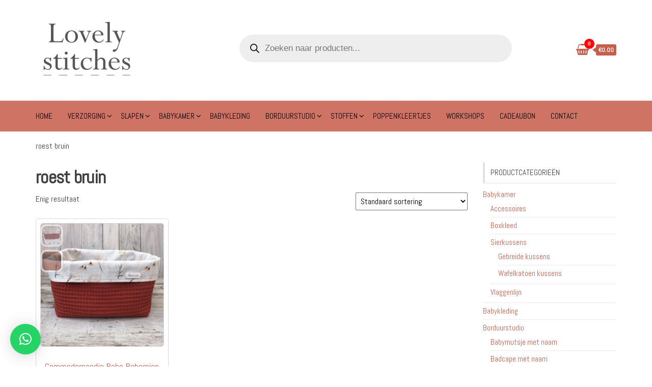

--- FILE ---
content_type: text/html; charset=UTF-8
request_url: https://www.lovelystitches.nl/product-tag/roest-bruin/
body_size: 39733
content:
<!DOCTYPE html>
<html lang="nl-NL">
    <head>
        <meta charset="UTF-8">
        <meta name="viewport" content="width=device-width, initial-scale=1">
        <link rel="profile" href="http://gmpg.org/xfn/11">
        <meta name='robots' content='index, follow, max-image-preview:large, max-snippet:-1, max-video-preview:-1' />

	<!-- This site is optimized with the Yoast SEO plugin v26.6 - https://yoast.com/wordpress/plugins/seo/ -->
	<title>roest bruin - Lovely Stitches</title>
	<link rel="canonical" href="https://www.lovelystitches.nl/product-tag/roest-bruin/" />
	<meta property="og:locale" content="nl_NL" />
	<meta property="og:type" content="article" />
	<meta property="og:title" content="roest bruin - Lovely Stitches" />
	<meta property="og:url" content="https://www.lovelystitches.nl/product-tag/roest-bruin/" />
	<meta property="og:site_name" content="Lovely Stitches" />
	<meta property="og:image" content="https://www.lovelystitches.nl/wp-content/uploads/2021/02/cropped-logo-lovely-stitches-original-onder-elkaar-.png" />
	<meta property="og:image:width" content="200" />
	<meta property="og:image:height" content="200" />
	<meta property="og:image:type" content="image/png" />
	<meta name="twitter:card" content="summary_large_image" />
	<script type="application/ld+json" class="yoast-schema-graph">{"@context":"https://schema.org","@graph":[{"@type":"CollectionPage","@id":"https://www.lovelystitches.nl/product-tag/roest-bruin/","url":"https://www.lovelystitches.nl/product-tag/roest-bruin/","name":"roest bruin - Lovely Stitches","isPartOf":{"@id":"https://www.lovelystitches.nl/#website"},"primaryImageOfPage":{"@id":"https://www.lovelystitches.nl/product-tag/roest-bruin/#primaryimage"},"image":{"@id":"https://www.lovelystitches.nl/product-tag/roest-bruin/#primaryimage"},"thumbnailUrl":"https://www.lovelystitches.nl/wp-content/uploads/2021/09/Mandje-terra-boho-bohemian.jpg","inLanguage":"nl-NL"},{"@type":"ImageObject","inLanguage":"nl-NL","@id":"https://www.lovelystitches.nl/product-tag/roest-bruin/#primaryimage","url":"https://www.lovelystitches.nl/wp-content/uploads/2021/09/Mandje-terra-boho-bohemian.jpg","contentUrl":"https://www.lovelystitches.nl/wp-content/uploads/2021/09/Mandje-terra-boho-bohemian.jpg","width":750,"height":750,"caption":"Commodemandje Boho Bohemian met Roestbruine wafelstof vooraanzicht"},{"@type":"WebSite","@id":"https://www.lovelystitches.nl/#website","url":"https://www.lovelystitches.nl/","name":"Lovely Stitches","description":"","publisher":{"@id":"https://www.lovelystitches.nl/#organization"},"potentialAction":[{"@type":"SearchAction","target":{"@type":"EntryPoint","urlTemplate":"https://www.lovelystitches.nl/?s={search_term_string}"},"query-input":{"@type":"PropertyValueSpecification","valueRequired":true,"valueName":"search_term_string"}}],"inLanguage":"nl-NL"},{"@type":"Organization","@id":"https://www.lovelystitches.nl/#organization","name":"Lovely Stitches","alternateName":"Lovely Stitches","url":"https://www.lovelystitches.nl/","logo":{"@type":"ImageObject","inLanguage":"nl-NL","@id":"https://www.lovelystitches.nl/#/schema/logo/image/","url":"https://www.lovelystitches.nl/wp-content/uploads/2021/02/cropped-logo-lovely-stitches-original-onder-elkaar-e1614291376280-1.png","contentUrl":"https://www.lovelystitches.nl/wp-content/uploads/2021/02/cropped-logo-lovely-stitches-original-onder-elkaar-e1614291376280-1.png","width":200,"height":131,"caption":"Lovely Stitches"},"image":{"@id":"https://www.lovelystitches.nl/#/schema/logo/image/"},"sameAs":["https://www.facebook.com/lovelystitchesnl"]}]}</script>
	<!-- / Yoast SEO plugin. -->


<link rel='dns-prefetch' href='//www.googletagmanager.com' />
<link rel='dns-prefetch' href='//cdn.jsdelivr.net' />
<link rel='dns-prefetch' href='//fonts.googleapis.com' />
<link href='https://fonts.gstatic.com' crossorigin rel='preconnect' />
<link rel="alternate" type="application/rss+xml" title="Lovely Stitches &raquo; feed" href="https://www.lovelystitches.nl/feed/" />
<link rel="alternate" type="application/rss+xml" title="Lovely Stitches &raquo; reacties feed" href="https://www.lovelystitches.nl/comments/feed/" />
<link rel="alternate" type="application/rss+xml" title="Lovely Stitches &raquo; roest bruin Tag feed" href="https://www.lovelystitches.nl/product-tag/roest-bruin/feed/" />
<style id='wp-img-auto-sizes-contain-inline-css' type='text/css'>
img:is([sizes=auto i],[sizes^="auto," i]){contain-intrinsic-size:3000px 1500px}
/*# sourceURL=wp-img-auto-sizes-contain-inline-css */
</style>

<link rel='stylesheet' id='sbi_styles-css' href='https://www.lovelystitches.nl/wp-content/plugins/instagram-feed/css/sbi-styles.min.css?ver=6.10.0' type='text/css' media='all' />
<style id='wp-emoji-styles-inline-css' type='text/css'>

	img.wp-smiley, img.emoji {
		display: inline !important;
		border: none !important;
		box-shadow: none !important;
		height: 1em !important;
		width: 1em !important;
		margin: 0 0.07em !important;
		vertical-align: -0.1em !important;
		background: none !important;
		padding: 0 !important;
	}
/*# sourceURL=wp-emoji-styles-inline-css */
</style>
<link rel='stylesheet' id='wp-block-library-css' href='https://www.lovelystitches.nl/wp-includes/css/dist/block-library/style.min.css?ver=6.9' type='text/css' media='all' />
<style id='classic-theme-styles-inline-css' type='text/css'>
/*! This file is auto-generated */
.wp-block-button__link{color:#fff;background-color:#32373c;border-radius:9999px;box-shadow:none;text-decoration:none;padding:calc(.667em + 2px) calc(1.333em + 2px);font-size:1.125em}.wp-block-file__button{background:#32373c;color:#fff;text-decoration:none}
/*# sourceURL=/wp-includes/css/classic-themes.min.css */
</style>
<link rel='stylesheet' id='pwgc-wc-blocks-style-css' href='https://www.lovelystitches.nl/wp-content/plugins/pw-woocommerce-gift-cards/assets/css/blocks.css?ver=2.29' type='text/css' media='all' />
<style id='global-styles-inline-css' type='text/css'>
:root{--wp--preset--aspect-ratio--square: 1;--wp--preset--aspect-ratio--4-3: 4/3;--wp--preset--aspect-ratio--3-4: 3/4;--wp--preset--aspect-ratio--3-2: 3/2;--wp--preset--aspect-ratio--2-3: 2/3;--wp--preset--aspect-ratio--16-9: 16/9;--wp--preset--aspect-ratio--9-16: 9/16;--wp--preset--color--black: #000000;--wp--preset--color--cyan-bluish-gray: #abb8c3;--wp--preset--color--white: #ffffff;--wp--preset--color--pale-pink: #f78da7;--wp--preset--color--vivid-red: #cf2e2e;--wp--preset--color--luminous-vivid-orange: #ff6900;--wp--preset--color--luminous-vivid-amber: #fcb900;--wp--preset--color--light-green-cyan: #7bdcb5;--wp--preset--color--vivid-green-cyan: #00d084;--wp--preset--color--pale-cyan-blue: #8ed1fc;--wp--preset--color--vivid-cyan-blue: #0693e3;--wp--preset--color--vivid-purple: #9b51e0;--wp--preset--gradient--vivid-cyan-blue-to-vivid-purple: linear-gradient(135deg,rgb(6,147,227) 0%,rgb(155,81,224) 100%);--wp--preset--gradient--light-green-cyan-to-vivid-green-cyan: linear-gradient(135deg,rgb(122,220,180) 0%,rgb(0,208,130) 100%);--wp--preset--gradient--luminous-vivid-amber-to-luminous-vivid-orange: linear-gradient(135deg,rgb(252,185,0) 0%,rgb(255,105,0) 100%);--wp--preset--gradient--luminous-vivid-orange-to-vivid-red: linear-gradient(135deg,rgb(255,105,0) 0%,rgb(207,46,46) 100%);--wp--preset--gradient--very-light-gray-to-cyan-bluish-gray: linear-gradient(135deg,rgb(238,238,238) 0%,rgb(169,184,195) 100%);--wp--preset--gradient--cool-to-warm-spectrum: linear-gradient(135deg,rgb(74,234,220) 0%,rgb(151,120,209) 20%,rgb(207,42,186) 40%,rgb(238,44,130) 60%,rgb(251,105,98) 80%,rgb(254,248,76) 100%);--wp--preset--gradient--blush-light-purple: linear-gradient(135deg,rgb(255,206,236) 0%,rgb(152,150,240) 100%);--wp--preset--gradient--blush-bordeaux: linear-gradient(135deg,rgb(254,205,165) 0%,rgb(254,45,45) 50%,rgb(107,0,62) 100%);--wp--preset--gradient--luminous-dusk: linear-gradient(135deg,rgb(255,203,112) 0%,rgb(199,81,192) 50%,rgb(65,88,208) 100%);--wp--preset--gradient--pale-ocean: linear-gradient(135deg,rgb(255,245,203) 0%,rgb(182,227,212) 50%,rgb(51,167,181) 100%);--wp--preset--gradient--electric-grass: linear-gradient(135deg,rgb(202,248,128) 0%,rgb(113,206,126) 100%);--wp--preset--gradient--midnight: linear-gradient(135deg,rgb(2,3,129) 0%,rgb(40,116,252) 100%);--wp--preset--font-size--small: 13px;--wp--preset--font-size--medium: 20px;--wp--preset--font-size--large: 36px;--wp--preset--font-size--x-large: 42px;--wp--preset--font-family--abril-fatface: Abril Fatface;--wp--preset--font-family--birds-of-paradise: Birds of paradise;--wp--preset--font-family--brids-of-paradise: Brids of paradise;--wp--preset--font-family--inconsolata: Inconsolata;--wp--preset--font-family--monsieur-la-douliase: Monsieur la Douliase;--wp--preset--font-family--pt-serif-normal: PT Serif normal;--wp--preset--font-family--signatura-monoline: Signatura Monoline;--wp--preset--spacing--20: 0.44rem;--wp--preset--spacing--30: 0.67rem;--wp--preset--spacing--40: 1rem;--wp--preset--spacing--50: 1.5rem;--wp--preset--spacing--60: 2.25rem;--wp--preset--spacing--70: 3.38rem;--wp--preset--spacing--80: 5.06rem;--wp--preset--shadow--natural: 6px 6px 9px rgba(0, 0, 0, 0.2);--wp--preset--shadow--deep: 12px 12px 50px rgba(0, 0, 0, 0.4);--wp--preset--shadow--sharp: 6px 6px 0px rgba(0, 0, 0, 0.2);--wp--preset--shadow--outlined: 6px 6px 0px -3px rgb(255, 255, 255), 6px 6px rgb(0, 0, 0);--wp--preset--shadow--crisp: 6px 6px 0px rgb(0, 0, 0);}:where(.is-layout-flex){gap: 0.5em;}:where(.is-layout-grid){gap: 0.5em;}body .is-layout-flex{display: flex;}.is-layout-flex{flex-wrap: wrap;align-items: center;}.is-layout-flex > :is(*, div){margin: 0;}body .is-layout-grid{display: grid;}.is-layout-grid > :is(*, div){margin: 0;}:where(.wp-block-columns.is-layout-flex){gap: 2em;}:where(.wp-block-columns.is-layout-grid){gap: 2em;}:where(.wp-block-post-template.is-layout-flex){gap: 1.25em;}:where(.wp-block-post-template.is-layout-grid){gap: 1.25em;}.has-black-color{color: var(--wp--preset--color--black) !important;}.has-cyan-bluish-gray-color{color: var(--wp--preset--color--cyan-bluish-gray) !important;}.has-white-color{color: var(--wp--preset--color--white) !important;}.has-pale-pink-color{color: var(--wp--preset--color--pale-pink) !important;}.has-vivid-red-color{color: var(--wp--preset--color--vivid-red) !important;}.has-luminous-vivid-orange-color{color: var(--wp--preset--color--luminous-vivid-orange) !important;}.has-luminous-vivid-amber-color{color: var(--wp--preset--color--luminous-vivid-amber) !important;}.has-light-green-cyan-color{color: var(--wp--preset--color--light-green-cyan) !important;}.has-vivid-green-cyan-color{color: var(--wp--preset--color--vivid-green-cyan) !important;}.has-pale-cyan-blue-color{color: var(--wp--preset--color--pale-cyan-blue) !important;}.has-vivid-cyan-blue-color{color: var(--wp--preset--color--vivid-cyan-blue) !important;}.has-vivid-purple-color{color: var(--wp--preset--color--vivid-purple) !important;}.has-black-background-color{background-color: var(--wp--preset--color--black) !important;}.has-cyan-bluish-gray-background-color{background-color: var(--wp--preset--color--cyan-bluish-gray) !important;}.has-white-background-color{background-color: var(--wp--preset--color--white) !important;}.has-pale-pink-background-color{background-color: var(--wp--preset--color--pale-pink) !important;}.has-vivid-red-background-color{background-color: var(--wp--preset--color--vivid-red) !important;}.has-luminous-vivid-orange-background-color{background-color: var(--wp--preset--color--luminous-vivid-orange) !important;}.has-luminous-vivid-amber-background-color{background-color: var(--wp--preset--color--luminous-vivid-amber) !important;}.has-light-green-cyan-background-color{background-color: var(--wp--preset--color--light-green-cyan) !important;}.has-vivid-green-cyan-background-color{background-color: var(--wp--preset--color--vivid-green-cyan) !important;}.has-pale-cyan-blue-background-color{background-color: var(--wp--preset--color--pale-cyan-blue) !important;}.has-vivid-cyan-blue-background-color{background-color: var(--wp--preset--color--vivid-cyan-blue) !important;}.has-vivid-purple-background-color{background-color: var(--wp--preset--color--vivid-purple) !important;}.has-black-border-color{border-color: var(--wp--preset--color--black) !important;}.has-cyan-bluish-gray-border-color{border-color: var(--wp--preset--color--cyan-bluish-gray) !important;}.has-white-border-color{border-color: var(--wp--preset--color--white) !important;}.has-pale-pink-border-color{border-color: var(--wp--preset--color--pale-pink) !important;}.has-vivid-red-border-color{border-color: var(--wp--preset--color--vivid-red) !important;}.has-luminous-vivid-orange-border-color{border-color: var(--wp--preset--color--luminous-vivid-orange) !important;}.has-luminous-vivid-amber-border-color{border-color: var(--wp--preset--color--luminous-vivid-amber) !important;}.has-light-green-cyan-border-color{border-color: var(--wp--preset--color--light-green-cyan) !important;}.has-vivid-green-cyan-border-color{border-color: var(--wp--preset--color--vivid-green-cyan) !important;}.has-pale-cyan-blue-border-color{border-color: var(--wp--preset--color--pale-cyan-blue) !important;}.has-vivid-cyan-blue-border-color{border-color: var(--wp--preset--color--vivid-cyan-blue) !important;}.has-vivid-purple-border-color{border-color: var(--wp--preset--color--vivid-purple) !important;}.has-vivid-cyan-blue-to-vivid-purple-gradient-background{background: var(--wp--preset--gradient--vivid-cyan-blue-to-vivid-purple) !important;}.has-light-green-cyan-to-vivid-green-cyan-gradient-background{background: var(--wp--preset--gradient--light-green-cyan-to-vivid-green-cyan) !important;}.has-luminous-vivid-amber-to-luminous-vivid-orange-gradient-background{background: var(--wp--preset--gradient--luminous-vivid-amber-to-luminous-vivid-orange) !important;}.has-luminous-vivid-orange-to-vivid-red-gradient-background{background: var(--wp--preset--gradient--luminous-vivid-orange-to-vivid-red) !important;}.has-very-light-gray-to-cyan-bluish-gray-gradient-background{background: var(--wp--preset--gradient--very-light-gray-to-cyan-bluish-gray) !important;}.has-cool-to-warm-spectrum-gradient-background{background: var(--wp--preset--gradient--cool-to-warm-spectrum) !important;}.has-blush-light-purple-gradient-background{background: var(--wp--preset--gradient--blush-light-purple) !important;}.has-blush-bordeaux-gradient-background{background: var(--wp--preset--gradient--blush-bordeaux) !important;}.has-luminous-dusk-gradient-background{background: var(--wp--preset--gradient--luminous-dusk) !important;}.has-pale-ocean-gradient-background{background: var(--wp--preset--gradient--pale-ocean) !important;}.has-electric-grass-gradient-background{background: var(--wp--preset--gradient--electric-grass) !important;}.has-midnight-gradient-background{background: var(--wp--preset--gradient--midnight) !important;}.has-small-font-size{font-size: var(--wp--preset--font-size--small) !important;}.has-medium-font-size{font-size: var(--wp--preset--font-size--medium) !important;}.has-large-font-size{font-size: var(--wp--preset--font-size--large) !important;}.has-x-large-font-size{font-size: var(--wp--preset--font-size--x-large) !important;}.has-abril-fatface-font-family{font-family: var(--wp--preset--font-family--abril-fatface) !important;}.has-birds-of-paradise-font-family{font-family: var(--wp--preset--font-family--birds-of-paradise) !important;}.has-brids-of-paradise-font-family{font-family: var(--wp--preset--font-family--brids-of-paradise) !important;}.has-inconsolata-font-family{font-family: var(--wp--preset--font-family--inconsolata) !important;}.has-monsieur-la-douliase-font-family{font-family: var(--wp--preset--font-family--monsieur-la-douliase) !important;}.has-pt-serif-normal-font-family{font-family: var(--wp--preset--font-family--pt-serif-normal) !important;}.has-signatura-monoline-font-family{font-family: var(--wp--preset--font-family--signatura-monoline) !important;}
:where(.wp-block-post-template.is-layout-flex){gap: 1.25em;}:where(.wp-block-post-template.is-layout-grid){gap: 1.25em;}
:where(.wp-block-term-template.is-layout-flex){gap: 1.25em;}:where(.wp-block-term-template.is-layout-grid){gap: 1.25em;}
:where(.wp-block-columns.is-layout-flex){gap: 2em;}:where(.wp-block-columns.is-layout-grid){gap: 2em;}
:root :where(.wp-block-pullquote){font-size: 1.5em;line-height: 1.6;}
/*# sourceURL=global-styles-inline-css */
</style>
<link rel='stylesheet' id='envo-storefront-pro-css' href='https://www.lovelystitches.nl/wp-content/plugins/envo-storefront-pro/css/style.css?ver=1.8.5' type='text/css' media='all' />
<link rel='stylesheet' id='envo-storefront-pro-fancybox-css' href='https://www.lovelystitches.nl/wp-content/plugins/envo-storefront-pro/css/jquery.fancybox.min.css?ver=1.8.5' type='text/css' media='all' />
<link rel='stylesheet' id='woocommerce-layout-css' href='https://www.lovelystitches.nl/wp-content/plugins/woocommerce/assets/css/woocommerce-layout.css?ver=10.4.2' type='text/css' media='all' />
<link rel='stylesheet' id='woocommerce-smallscreen-css' href='https://www.lovelystitches.nl/wp-content/plugins/woocommerce/assets/css/woocommerce-smallscreen.css?ver=10.4.2' type='text/css' media='only screen and (max-width: 768px)' />
<link rel='stylesheet' id='woocommerce-general-css' href='https://www.lovelystitches.nl/wp-content/plugins/woocommerce/assets/css/woocommerce.css?ver=10.4.2' type='text/css' media='all' />
<style id='woocommerce-inline-inline-css' type='text/css'>
.woocommerce form .form-row .required { visibility: visible; }
@media only screen and (min-width: 769px) {.woocommerce #content div.product div.summary, .woocommerce div.product div.summary, .woocommerce-page #content div.product div.summary, .woocommerce-page div.product div.summary{width: 52%; padding-left: 4%;}}
/*# sourceURL=woocommerce-inline-inline-css */
</style>
<link rel='stylesheet' id='sendcloud-checkout-css-css' href='https://www.lovelystitches.nl/wp-content/plugins/sendcloud-shipping/resources/css/sendcloud-checkout.css?ver=2.4.5' type='text/css' media='all' />
<link rel='stylesheet' id='dgwt-wcas-style-css' href='https://www.lovelystitches.nl/wp-content/plugins/ajax-search-for-woocommerce/assets/css/style.min.css?ver=1.32.1' type='text/css' media='all' />
<link rel='stylesheet' id='bootstrap-css' href='https://www.lovelystitches.nl/wp-content/themes/envo-storefront/css/bootstrap.css?ver=3.3.7' type='text/css' media='all' />
<link rel='stylesheet' id='mmenu-light-css' href='https://www.lovelystitches.nl/wp-content/themes/envo-storefront/css/mmenu-light.min.css?ver=1.0.7' type='text/css' media='all' />
<link rel='stylesheet' id='envo-storefront-stylesheet-css' href='https://www.lovelystitches.nl/wp-content/themes/envo-storefront/style.css?ver=1.0.7' type='text/css' media='all' />
<link rel='stylesheet' id='font-awesome-css' href='https://www.lovelystitches.nl/wp-content/plugins/elementor/assets/lib/font-awesome/css/font-awesome.min.css?ver=4.7.0' type='text/css' media='all' />
<link rel='stylesheet' id='pwb-styles-frontend-css' href='https://www.lovelystitches.nl/wp-content/plugins/perfect-woocommerce-brands/build/frontend/css/style.css?ver=3.6.8' type='text/css' media='all' />
<link rel='stylesheet' id='mollie-applepaydirect-css' href='https://www.lovelystitches.nl/wp-content/plugins/mollie-payments-for-woocommerce/public/css/mollie-applepaydirect.min.css?ver=1765982076' type='text/css' media='screen' />
<link rel='stylesheet' id='tawcvs-frontend-css' href='https://www.lovelystitches.nl/wp-content/plugins/variation-swatches-for-woocommerce/assets/css/frontend.css?ver=2.2.5' type='text/css' media='all' />
<link rel='stylesheet' id='tawcvs-frontend-for-listing-pages-css' href='https://www.lovelystitches.nl/wp-content/plugins/variation-swatches-for-woocommerce/assets/css/frontend-list-products.css?ver=6.9' type='text/css' media='all' />
<script type="text/javascript" id="woocommerce-google-analytics-integration-gtag-js-after">
/* <![CDATA[ */
/* Google Analytics for WooCommerce (gtag.js) */
					window.dataLayer = window.dataLayer || [];
					function gtag(){dataLayer.push(arguments);}
					// Set up default consent state.
					for ( const mode of [{"analytics_storage":"denied","ad_storage":"denied","ad_user_data":"denied","ad_personalization":"denied","region":["AT","BE","BG","HR","CY","CZ","DK","EE","FI","FR","DE","GR","HU","IS","IE","IT","LV","LI","LT","LU","MT","NL","NO","PL","PT","RO","SK","SI","ES","SE","GB","CH"]}] || [] ) {
						gtag( "consent", "default", { "wait_for_update": 500, ...mode } );
					}
					gtag("js", new Date());
					gtag("set", "developer_id.dOGY3NW", true);
					gtag("config", "G-BG8V09NFS8", {"track_404":true,"allow_google_signals":true,"logged_in":false,"linker":{"domains":[],"allow_incoming":false},"custom_map":{"dimension1":"logged_in"}});
//# sourceURL=woocommerce-google-analytics-integration-gtag-js-after
/* ]]> */
</script>
<script type="text/javascript" src="https://www.lovelystitches.nl/wp-includes/js/dist/hooks.min.js?ver=dd5603f07f9220ed27f1" id="wp-hooks-js"></script>
<script type="text/javascript" src="https://www.lovelystitches.nl/wp-includes/js/jquery/jquery.min.js?ver=3.7.1" id="jquery-core-js"></script>
<script type="text/javascript" src="https://www.lovelystitches.nl/wp-includes/js/jquery/jquery-migrate.min.js?ver=3.4.1" id="jquery-migrate-js"></script>
<script type="text/javascript" src="https://www.lovelystitches.nl/wp-content/plugins/woocommerce/assets/js/jquery-blockui/jquery.blockUI.min.js?ver=2.7.0-wc.10.4.2" id="wc-jquery-blockui-js" defer="defer" data-wp-strategy="defer"></script>
<script type="text/javascript" id="wc-add-to-cart-js-extra">
/* <![CDATA[ */
var wc_add_to_cart_params = {"ajax_url":"/wp-admin/admin-ajax.php","wc_ajax_url":"/?wc-ajax=%%endpoint%%","i18n_view_cart":"Bekijk winkelwagen","cart_url":"https://www.lovelystitches.nl/cart/","is_cart":"","cart_redirect_after_add":"no"};
//# sourceURL=wc-add-to-cart-js-extra
/* ]]> */
</script>
<script type="text/javascript" src="https://www.lovelystitches.nl/wp-content/plugins/woocommerce/assets/js/frontend/add-to-cart.min.js?ver=10.4.2" id="wc-add-to-cart-js" defer="defer" data-wp-strategy="defer"></script>
<script type="text/javascript" src="https://www.lovelystitches.nl/wp-content/plugins/woocommerce/assets/js/js-cookie/js.cookie.min.js?ver=2.1.4-wc.10.4.2" id="wc-js-cookie-js" defer="defer" data-wp-strategy="defer"></script>
<script type="text/javascript" id="woocommerce-js-extra">
/* <![CDATA[ */
var woocommerce_params = {"ajax_url":"/wp-admin/admin-ajax.php","wc_ajax_url":"/?wc-ajax=%%endpoint%%","i18n_password_show":"Wachtwoord weergeven","i18n_password_hide":"Wachtwoord verbergen"};
//# sourceURL=woocommerce-js-extra
/* ]]> */
</script>
<script type="text/javascript" src="https://www.lovelystitches.nl/wp-content/plugins/woocommerce/assets/js/frontend/woocommerce.min.js?ver=10.4.2" id="woocommerce-js" defer="defer" data-wp-strategy="defer"></script>
<script type="text/javascript" id="wc-cart-fragments-js-extra">
/* <![CDATA[ */
var wc_cart_fragments_params = {"ajax_url":"/wp-admin/admin-ajax.php","wc_ajax_url":"/?wc-ajax=%%endpoint%%","cart_hash_key":"wc_cart_hash_018831f18b01227beeed13a4b23fb2bb","fragment_name":"wc_fragments_018831f18b01227beeed13a4b23fb2bb","request_timeout":"5000"};
//# sourceURL=wc-cart-fragments-js-extra
/* ]]> */
</script>
<script type="text/javascript" src="https://www.lovelystitches.nl/wp-content/plugins/woocommerce/assets/js/frontend/cart-fragments.min.js?ver=10.4.2" id="wc-cart-fragments-js" defer="defer" data-wp-strategy="defer"></script>
<script type="text/javascript" id="wpm-js-extra">
/* <![CDATA[ */
var wpm = {"ajax_url":"https://www.lovelystitches.nl/wp-admin/admin-ajax.php","root":"https://www.lovelystitches.nl/wp-json/","nonce_wp_rest":"5708abcc0b","nonce_ajax":"813a300c90"};
//# sourceURL=wpm-js-extra
/* ]]> */
</script>
<script type="text/javascript" src="https://www.lovelystitches.nl/wp-content/plugins/woocommerce-google-adwords-conversion-tracking-tag/js/public/free/wpm-public.p1.min.js?ver=1.54.1" id="wpm-js"></script>
<link rel="https://api.w.org/" href="https://www.lovelystitches.nl/wp-json/" /><link rel="alternate" title="JSON" type="application/json" href="https://www.lovelystitches.nl/wp-json/wp/v2/product_tag/629" /><link rel="EditURI" type="application/rsd+xml" title="RSD" href="https://www.lovelystitches.nl/xmlrpc.php?rsd" />
<meta name="generator" content="WordPress 6.9" />
<meta name="generator" content="WooCommerce 10.4.2" />
<meta name="generator" content="Site Kit by Google 1.168.0" />
<!-- This website runs the Product Feed PRO for WooCommerce by AdTribes.io plugin - version woocommercesea_option_installed_version -->
		<style>
			.dgwt-wcas-ico-magnifier,.dgwt-wcas-ico-magnifier-handler{max-width:20px}.dgwt-wcas-search-wrapp{max-width:600px}		</style>
		<!-- Google site verification - Google for WooCommerce -->
<meta name="google-site-verification" content="O8OWeZdgh92vEYBM1YTvQv5YbDyl7-wmRLlfGCKALFE" />
	<noscript><style>.woocommerce-product-gallery{ opacity: 1 !important; }</style></noscript>
	<meta name="generator" content="Elementor 3.34.0; features: additional_custom_breakpoints; settings: css_print_method-external, google_font-enabled, font_display-auto">

<!-- START Pixel Manager for WooCommerce -->

		<script>

			window.wpmDataLayer = window.wpmDataLayer || {};
			window.wpmDataLayer = Object.assign(window.wpmDataLayer, {"cart":{},"cart_item_keys":{},"version":{"number":"1.54.1","pro":false,"eligible_for_updates":false,"distro":"fms","beta":false,"show":true},"pixels":{"google":{"linker":{"settings":null},"user_id":false,"ads":{"conversion_ids":{"AW-765827414":"AmPECJaBh_gCENaylu0C"},"dynamic_remarketing":{"status":true,"id_type":"post_id","send_events_with_parent_ids":true},"google_business_vertical":"retail","phone_conversion_number":"","phone_conversion_label":""},"tag_id":"AW-765827414","tag_id_suppressed":[],"tag_gateway":{"measurement_path":""},"tcf_support":false,"consent_mode":{"is_active":false,"wait_for_update":500,"ads_data_redaction":false,"url_passthrough":true}}},"shop":{"list_name":"Product Tag | roest bruin","list_id":"product_tag.roest-bruin","page_type":"product_tag","currency":"EUR","selectors":{"addToCart":[],"beginCheckout":[]},"order_duplication_prevention":true,"view_item_list_trigger":{"test_mode":false,"background_color":"green","opacity":0.5,"repeat":true,"timeout":1000,"threshold":0.8},"variations_output":true,"session_active":false},"page":{"id":2660,"title":"Commodemandje Boho Bohemian Roestbruin","type":"product","categories":[],"parent":{"id":0,"title":"Commodemandje Boho Bohemian Roestbruin","type":"product","categories":[]}},"general":{"user_logged_in":false,"scroll_tracking_thresholds":[],"page_id":2660,"exclude_domains":[],"server_2_server":{"active":false,"user_agent_exclude_patterns":[],"ip_exclude_list":[],"pageview_event_s2s":{"is_active":false,"pixels":[]}},"consent_management":{"explicit_consent":false},"lazy_load_pmw":false,"chunk_base_path":"https://www.lovelystitches.nl/wp-content/plugins/woocommerce-google-adwords-conversion-tracking-tag/js/public/free/","modules":{"load_deprecated_functions":true}}});

		</script>

		
<!-- END Pixel Manager for WooCommerce -->
            <style>
                .woocommerce div.product .cart.variations_form .tawcvs-swatches,
                .woocommerce:not(.archive) li.product .cart.variations_form .tawcvs-swatches,
                .woocommerce.single-product .cart.variations_form .tawcvs-swatches,
                .wc-product-table-wrapper .cart.variations_form .tawcvs-swatches,
                .woocommerce.archive .cart.variations_form .tawcvs-swatches {
                    margin-top: 0px;
                    margin-right: 15px;
                    margin-bottom: 15px;
                    margin-left: 0px;
                    padding-top: 0px;
                    padding-right: 0px;
                    padding-bottom: 0px;
                    padding-left: 0px;
                }

                .woocommerce div.product .cart.variations_form .tawcvs-swatches .swatch-item-wrapper,
                .woocommerce:not(.archive) li.product .cart.variations_form .tawcvs-swatches .swatch-item-wrapper,
                .woocommerce.single-product .cart.variations_form .tawcvs-swatches .swatch-item-wrapper,
                .wc-product-table-wrapper .cart.variations_form .tawcvs-swatches .swatch-item-wrapper,
                .woocommerce.archive .cart.variations_form .tawcvs-swatches .swatch-item-wrapper {
                 margin-top: 0px !important;
                    margin-right: 15px !important;
                    margin-bottom: 15px !important;
                    margin-left: 0px !important;
                    padding-top: 0px !important;
                    padding-right: 0px !important;
                    padding-bottom: 0px !important;
                    padding-left: 0px !important;
                }

                /*tooltip*/
                .woocommerce div.product .cart.variations_form .tawcvs-swatches .swatch .swatch__tooltip,
                .woocommerce:not(.archive) li.product .cart.variations_form .tawcvs-swatches .swatch .swatch__tooltip,
                .woocommerce.single-product .cart.variations_form .tawcvs-swatches .swatch .swatch__tooltip,
                .wc-product-table-wrapper .cart.variations_form .tawcvs-swatches .swatch .swatch__tooltip,
                .woocommerce.archive .cart.variations_form .tawcvs-swatches .swatch .swatch__tooltip {
                 width: px;
                    max-width: px;
                    line-height: 1;
                }
            </style>
						<style>
				.e-con.e-parent:nth-of-type(n+4):not(.e-lazyloaded):not(.e-no-lazyload),
				.e-con.e-parent:nth-of-type(n+4):not(.e-lazyloaded):not(.e-no-lazyload) * {
					background-image: none !important;
				}
				@media screen and (max-height: 1024px) {
					.e-con.e-parent:nth-of-type(n+3):not(.e-lazyloaded):not(.e-no-lazyload),
					.e-con.e-parent:nth-of-type(n+3):not(.e-lazyloaded):not(.e-no-lazyload) * {
						background-image: none !important;
					}
				}
				@media screen and (max-height: 640px) {
					.e-con.e-parent:nth-of-type(n+2):not(.e-lazyloaded):not(.e-no-lazyload),
					.e-con.e-parent:nth-of-type(n+2):not(.e-lazyloaded):not(.e-no-lazyload) * {
						background-image: none !important;
					}
				}
			</style>
			            <style type="text/css" id="envo-storefront-header-css">
            	
                                .site-title,
                    .site-description {
                        position: absolute;
                        clip: rect(1px, 1px, 1px, 1px);
                    }
            	
            </style>
            			<meta name="theme-color" content="#FFFFFF">
			<link rel="icon" href="https://www.lovelystitches.nl/wp-content/uploads/2021/02/cropped-cropped-logo-lovely-stitches-original-onder-elkaar--32x32.png" sizes="32x32" />
<link rel="icon" href="https://www.lovelystitches.nl/wp-content/uploads/2021/02/cropped-cropped-logo-lovely-stitches-original-onder-elkaar--192x192.png" sizes="192x192" />
<link rel="apple-touch-icon" href="https://www.lovelystitches.nl/wp-content/uploads/2021/02/cropped-cropped-logo-lovely-stitches-original-onder-elkaar--180x180.png" />
<meta name="msapplication-TileImage" content="https://www.lovelystitches.nl/wp-content/uploads/2021/02/cropped-cropped-logo-lovely-stitches-original-onder-elkaar--270x270.png" />
		<style type="text/css" id="wp-custom-css">
			.tawcvs-swatches .swatch {
	width: 65px;
	height: 65px;
 border-radius:20%;
 -webkit-border-radius:20%;
	-moz-border-radius: 20%;	
}

.tawcvs-swatches .swatch-image img{
 border-radius:20%;
 -webkit-border-radius:20%;
	-moz-border-radius: 20%;
}

body, nav.navigation.post-navigation a, .nav-subtitle {
font-size:16px;
}

.woocommerce div.product div.images .flex-control-thumbs li img
{
	padding: 3px;
}

.woocommerce ul.products.columns-3 li.product, .woocommerce-page ul.products.columns-3 li.product
{
	height 460px;
}

.woocommerce ul.products li.product, .woocommerce-page ul.products li.product
{
	height 460px;
}

.swatch-item-wrapper
{
	width:65px;
	height:60px;
}

.swatch-image
{
	width:65px;
	height:60px;
}

.woocommerce div.product form.cart.swatches-support .tawcvs-swatches .swatch:before, .woocommerce div.product form.cart.swatches-support .tawcvs-swatches .swatch-show-more:before, .woocommerce.archive form.cart.swatches-support .tawcvs-swatches .swatch:before, .woocommerce.archive form.cart.swatches-support .tawcvs-swatches .swatch-show-more:before
{
	position: absolute;
	left: 0px;
  top: 0px; 
  right: 0px; 
  bottom: 0px;
	border: 3px solid #ddd;
}

.swatch-shape-rounded:before
{
	width:46px;
	height:46px;
	max-width:46px;
	max-height:46px;
}

.swatch-image img
{
	width:54px;
	height:54px;
	max-width:54px;
	max-height:54px;	
}


.open-panel {
width:0px;
heigth:0px;
}

.woo-float-info
{
	display:none;
}		</style>
		<style id="kirki-inline-styles">.top-bar-section{font-family:Abel;font-size:12px;font-weight:400;letter-spacing:0px;text-transform:none;padding-top:5px;padding-right:0px;padding-bottom:5px;padding-left:0px;}.site-header{padding-bottom:33px;padding-top:33px;}.site-branding-logo img{padding-top:0px;padding-right:0px;padding-bottom:0px;padding-left:0px;}.site-branding-text{padding-top:0px;padding-right:0px;padding-bottom:0px;padding-left:0px;}.site-branding-text h1.site-title a:hover, .site-branding-text .site-title a:hover, .site-branding-text h1.site-title, .site-branding-text .site-title, .site-branding-text h1.site-title a, .site-branding-text .site-title a{font-family:Abel;font-weight:400;letter-spacing:0px;text-transform:none;}p.site-description{font-family:Abel;font-weight:400;letter-spacing:0px;text-transform:none;}.site-heading-sidebar{font-family:Abel;font-weight:400;letter-spacing:0px;text-transform:none;}#site-navigation, #site-navigation .navbar-nav > li > a, #site-navigation .dropdown-menu > li > a{font-family:Abel;font-size:15px;font-weight:400;letter-spacing:0px;text-transform:uppercase;color:#000000;}.open-panel span{background-color:#000000;}.navbar-default .navbar-brand.brand-absolute, a.cart-contents i, .header-my-account a{color:#000000;}#site-navigation, #site-navigation .dropdown-menu, #site-navigation.shrink, .header-cart-block .header-cart-inner ul.site-header-cart, .center-cart-middle{background-color:rgba(199,94,75,0.86);}.nav > li.active > a:after, .current-page-parent:after{background-color:#c75e4b;}.footer-credits{background-color:#c75e4b;}.footer-credits-text{padding-top:20px;padding-right:0px;padding-bottom:20px;padding-left:0px;}#content-footer-section .widget{font-family:Abel;font-size:15px;font-weight:400;letter-spacing:0px;text-transform:none;}#content-footer-section .widget-title h3{font-family:Abel;font-size:15px;font-weight:400;letter-spacing:0px;line-height:1.6;}#content-footer-section, #content-footer-section .widget-title h3{background-color:#c75e4b;}#content-footer-section a{color:#000000;}#content-footer-section{padding-top:15px;padding-right:15px;padding-bottom:15px;padding-left:15px;}body, nav.navigation.post-navigation a, .nav-subtitle{font-family:Abel;font-size:16px;font-weight:400;letter-spacing:0px;line-height:1.6;}a, .author-meta a, .tags-links a, .cat-links a, nav.navigation.pagination .nav-links a, .comments-meta a{color:#c75e4b;}.widget-title:before, nav.navigation.pagination .current:before{background-color:#c75e4b;}nav.navigation.pagination .current:before{border-color:#c75e4b;}.read-more-button a, #searchsubmit, .btn-default, input[type="submit"], input#submit, input#submit:hover, button, a.comment-reply-link, .btn-default:hover, input[type="submit"]:hover, button:hover, a.comment-reply-link:hover{color:#000000;background-color:#c75e4b;}.single-head .posted-date{display:inline-block;}.single-head .comments-meta{display:inline-block;}.single-head .author-meta{display:inline-block;}.entry-footer .cat-links{display:inline-block;}.entry-footer .tags-links{display:inline-block;}nav.navigation.post-navigation{display:inline-block;}h1.single-title{font-family:Abel;font-weight:400;letter-spacing:0px;text-transform:none;}.single article .post, .page article .page, .single article .posted-date, .single .cat-links span, .single .tags-links span, .nav-subtitle{font-family:Abel;font-weight:400;letter-spacing:0px;text-transform:none;}.news-item .posted-date{display:inline-block;}.news-item .comments-meta{display:inline-block;}.news-item .author-meta{display:inline-block;}.news-item.has-thumbnail .news-thumb img{-webkit-border-radius:0px;-moz-border-radius:0px;border-radius:0px;-webkit-box-shadow:0px 5px 5px 0px rgba(0,0,0,0.2);-moz-box-shadow:0px 5px 5px 0px rgba(0,0,0,0.2);box-shadow:0px 5px 5px 0px rgba(0,0,0,0.2);}.news-item h2 a{font-family:Abel;font-weight:400;letter-spacing:0px;text-transform:none;}.news-text-wrap .author-meta, .news-text-wrap .posted-date, .news-text-wrap .post-excerpt{font-family:Abel;font-weight:400;letter-spacing:0px;text-transform:none;}.blog .page-area .col-md-9, .archive .page-area .col-md-9, article.col-md-9{float:left;}#sidebar .widget-title h3{font-family:Abel;font-size:15px;font-weight:400;letter-spacing:0px;line-height:1.6;}#sidebar .widget{font-family:Abel;font-size:15px;font-weight:400;letter-spacing:0px;line-height:1.6;}#return-to-top{right:20px;bottom:20px;}.rtl #return-to-top{left:20px;}.woocommerce ul.products li.product h3, li.product-category.product h3, .woocommerce ul.products li.product h2.woocommerce-loop-product__title, .woocommerce ul.products li.product h2.woocommerce-loop-category__title{font-family:Abel;font-size:18px;font-weight:400;letter-spacing:0px;line-height:1.6;}.woocommerce ul.products li.product .price{font-family:Abel;font-size:18px;font-weight:400;letter-spacing:0px;line-height:1.6;}.woocommerce ul.products li.product .button{color:#ffffff;background-color:#c75e4b;-webkit-border-radius:3px;-moz-border-radius:3px;border-radius:3px;}.woocommerce ul.products li.product{padding:8px;-webkit-border-radius:5px;-moz-border-radius:5px;border-radius:5px;}.woocommerce ul.products li.product a img{-webkit-border-radius:5px;-moz-border-radius:5px;border-radius:5px;}.it-has-gallery .secondary-image{left:8px;top:8px;width:calc(100% - (2*8px))!important;}.woocommerce ul.products li.product, .woocommerce-page ul.products li.product{-webkit-box-shadow:0px 0px 0px 0px rgba(0,0,0,0.25);-moz-box-shadow:0px 0px 0px 0px rgba(0,0,0,0.25);box-shadow:0px 0px 0px 0px rgba(0,0,0,0.25);}.woocommerce ul.products li.product:hover, .woocommerce-page ul.products li.product:hover{-webkit-box-shadow:0px 0px 0px 0px rgba(0,0,0,0.38);-moz-box-shadow:0px 0px 0px 0px rgba(0,0,0,0.38);box-shadow:0px 0px 0px 0px rgba(0,0,0,0.38);}.woocommerce span.onsale, .single .woocommerce .related span.onsale{color:#000000;background-color:#c75e4b;}.woocommerce div.product .product_title{font-family:Abel;font-size:36px;font-weight:400;letter-spacing:0px;line-height:1.6;}.woocommerce div.product p.price, .woocommerce div.product span.price{font-family:Abel;font-size:30px;font-weight:400;letter-spacing:0px;line-height:1.6;}.woocommerce div.product .woocommerce-tabs ul.tabs{text-align:center;}.woocommerce div.product .woocommerce-tabs ul.tabs.wc-tabs li.active a{color:#000000;background-color:#c75e4b;}.woocommerce div.product .woocommerce-tabs ul.tabs.wc-tabs li.active a, .woocommerce div.product .woocommerce-tabs ul.tabs.wc-tabs li:hover a{border-bottom-color:#000000;}.woocommerce div.product .woocommerce-tabs ul.tabs li a{color:#c75e4b;}.single.woocommerce span.onsale{background-color:#c75e4b;}.woocommerce #respond input#submit, .woocommerce a.button, #sidebar .widget.widget_shopping_cart a.button, .woocommerce button.button, .woocommerce input.button, .woocommerce #respond input#submit.alt, .woocommerce a.button.alt, .woocommerce button.button.alt, .woocommerce input.button.alt{color:#000000;}.woocommerce #respond input#submit, .woocommerce a.button, .woocommerce button.button, .woocommerce input.button, .woocommerce #respond input#submit.alt, .woocommerce a.button.alt, .woocommerce button.button.alt, .woocommerce input.button.alt{border-color:#c75e4b;background-color:#c75e4b;-webkit-border-radius:0px;-moz-border-radius:0px;border-radius:0px;}.woocommerce #respond input#submit:hover, .woocommerce a.button:hover, #sidebar .widget.widget_shopping_cart a.button:hover, .woocommerce button.button:hover, .woocommerce input.button:hover, .woocommerce #respond input#submit.alt:hover, .woocommerce a.button.alt:hover, .woocommerce button.button.alt:hover, .woocommerce input.button.alt:hover{color:#000000;}.woocommerce #respond input#submit:hover, .woocommerce a.button:hover, .woocommerce button.button:hover, .woocommerce input.button:hover, .woocommerce #respond input#submit.alt:hover, .woocommerce a.button.alt:hover, .woocommerce button.button.alt:hover, .woocommerce input.button.alt:hover{background-color:#64c74b;}.single-product div.product form.cart .plus, .single-product div.product form.cart .minus{color:rgba(0,0,0,0.54);border-color:#000000;background-color:#ffffff;}.single-product div.product form.cart .plus:hover, .single-product div.product form.cart .minus:hover{color:#000000;border-color:#000000;background-color:#c75e4b;}.woocommerce .widget_price_filter .ui-slider .ui-slider-range, .woocommerce .widget_price_filter .ui-slider .ui-slider-handle{background-color:#7fb1fc;}.header-cart, .mobile-cart .header-cart{display:block;}.header-cart i.fa.fa-shopping-bag:before{content:"\f291";}.header-cart a.cart-contents i{color:#c75e4b;}.amount-cart{background-color:#c75e4b;}.amount-cart:before{border-right-color:#c75e4b;}.header-my-account, .mobile-account .header-my-account{display:none;}.header-search-form{display:none;}.arhive-product-gallery-image{width:45px;height:45px;}.woocommerce ul.products li.product .arhive-product-gallery-image a img{opacity:0.5;-webkit-border-radius:12px;-moz-border-radius:12px;border-radius:12px;}.woocommerce ul.products li.product:hover .arhive-product-gallery-image a img{opacity:1;}#site-canvas .widget{font-size:15px;letter-spacing:0px;text-transform:none;}#site-canvas .widget-title h3{font-size:15px;letter-spacing:0px;line-height:1.6;}@media (max-width: 767px){#site-navigation .navbar-nav a, .openNav .menu-container{background-color:rgba(199,94,75,0.86);}}@media (min-width: 992px){.widget.col-md-3{width:25%;}}@media (min-width: 769px){.woocommerce-page #content div.product div.images, .woocommerce-page div.product div.images{width:48%;}}@media (min-width: 768px){}/* latin */
@font-face {
  font-family: 'Abel';
  font-style: normal;
  font-weight: 400;
  font-display: swap;
  src: url(https://www.lovelystitches.nl/wp-content/fonts/abel/font) format('woff');
  unicode-range: U+0000-00FF, U+0131, U+0152-0153, U+02BB-02BC, U+02C6, U+02DA, U+02DC, U+0304, U+0308, U+0329, U+2000-206F, U+20AC, U+2122, U+2191, U+2193, U+2212, U+2215, U+FEFF, U+FFFD;
}</style>	<!-- Fonts Plugin CSS - https://fontsplugin.com/ -->
	<style>
		@font-face {font-family:'Abril Fatface';src:url('https://www.lovelystitches.nl/wp-content/uploads/2025/01/Abril-Fatface.ttf') format('truetype');}@font-face {font-family:'Birds of paradise';src:url('https://www.lovelystitches.nl/wp-content/uploads/2025/01/Birds-of-Paradise.ttf') format('truetype');}@font-face {font-family:'Brids of paradise';src:url('https://www.lovelystitches.nl/wp-content/uploads/2025/01/Birds-of-Paradise.ttf') format('truetype');}@font-face {font-family:'Inconsolata';src:url('https://www.lovelystitches.nl/wp-content/uploads/2025/01/Inconsolata-Regular.ttf') format('truetype');}@font-face {font-family:'Monsieur la Douliase';src:url('https://www.lovelystitches.nl/wp-content/uploads/2025/01/Monsieur-la-Douliase.ttf') format('truetype');}@font-face {font-family:'PT Serif normal';src:url('https://www.lovelystitches.nl/wp-content/uploads/2025/01/PTF55F.ttf') format('truetype');}@font-face {font-family:'Signatura Monoline';src:url('https://www.lovelystitches.nl/wp-content/uploads/2025/01/Signatura-Monoline.ttf') format('truetype');}	</style>
	<!-- Fonts Plugin CSS -->
	    </head>
    <body id="blog" class="archive tax-product_tag term-roest-bruin term-629 wp-custom-logo wp-theme-envo-storefront theme-envo-storefront floating-menu sidebar-sticky open-head-cart woocommerce woocommerce-page woocommerce-no-js elementor-default elementor-kit-12">
        <a class="skip-link screen-reader-text" href="#site-content">Ga naar de inhoud</a>        <div class="page-wrap">
            <div class="site-header container-fluid">
    <div class="container" >
        <div class="heading-row row" >
            <div class="site-heading col-md-4 col-xs-12" >
                <div class="site-branding-logo">
                    <a href="https://www.lovelystitches.nl/" class="custom-logo-link" rel="home"><img width="200" height="131" src="https://www.lovelystitches.nl/wp-content/uploads/2021/02/cropped-logo-lovely-stitches-original-onder-elkaar-e1614291376280-1.png" class="custom-logo" alt="Lovely Stitches" decoding="async" srcset="https://www.lovelystitches.nl/wp-content/uploads/2021/02/cropped-logo-lovely-stitches-original-onder-elkaar-e1614291376280-1.png 200w, https://www.lovelystitches.nl/wp-content/uploads/2021/02/cropped-logo-lovely-stitches-original-onder-elkaar-e1614291376280-1-64x42.png 64w" sizes="(max-width: 200px) 100vw, 200px" /></a>                </div>
                <div class="site-branding-text">
                                            <p class="site-title"><a href="https://www.lovelystitches.nl/" rel="home">Lovely Stitches</a></p>
                    
                                    </div><!-- .site-branding-text -->
            </div>
            <div class="search-heading col-md-6 col-xs-12">
                                    <div class="header-search-form">
                        <form role="search" method="get" action="https://www.lovelystitches.nl/">
                            <input type="hidden" name="post_type" value="product" />
                            <input class="header-search-input" name="s" type="text" placeholder="Zoek in producten..."/>
                            <select class="header-search-select" name="product_cat">
                                <option value="">Alle categorieën</option> 
                                <option value="teddy-rugzak-met-naam">Teddy rugzak met naam (4)</option><option value="babykleding">Babykleding (14)</option><option value="cadeaubon">cadeaubon (1)</option><option value="poppenkleertjes">Poppenkleertjes (13)</option><option value="slapen">Slapen (24)</option><option value="lakens">Lakens (1)</option><option value="babydekens">Babydekens (15)</option><option value="gebreide-dekens">Gebreide dekens (3)</option><option value="wafel-met-katoenen-print-dekens">Wafel met katoenen print dekens (10)</option><option value="wafelkatoen-dekens">Wafelkatoen dekens (2)</option><option value="babynestjes">Babynestjes (6)</option><option value="kruikenzakken">Kruikenzakken (2)</option><option value="verjaardagskroon">Verjaardagskroon (1)</option><option value="verzorging">Verzorging (138)</option><option value="luieretui">Luieretui (1)</option><option value="commodemandjes">Commodemandjes (64)</option><option value="aankleedkussenhoezen">Aankleedkussenhoezen (14)</option><option value="verschoonmand-accessoires">Verschoonmand accessoires (30)</option><option value="omslagdoek-zelf-samenstellen">Omslagdoek (5)</option><option value="hydrofieldoeken">Hydrofieldoeken (24)</option><option value="babykamer">Babykamer (61)</option><option value="vlaggenlijn">Vlaggenlijn (32)</option><option value="boxkleed">Boxkleed (4)</option><option value="sierkussens">Sierkussens (22)</option><option value="gebreide-kussens">Gebreide kussens (3)</option><option value="wafelkatoen-kussens">Wafelkatoen kussens (18)</option><option value="accessoires">Accessoires (4)</option><option value="borduurstudio">Borduurstudio (44)</option><option value="handdoek-50x100cm-geborduurd">Handdoek 50x100cm geborduurd (1)</option><option value="douchelaken-70x140cm-geborduurd">Douchelaken 70x140cm geborduurd (1)</option><option value="strandlaken-met-naam">Strandlaken met naam (1)</option><option value="poncho-met-naam">Poncho met naam (1)</option><option value="hydrofieldoek-met-naam">Hydrofieldoek met naam (1)</option><option value="badcape-met-naam">Badcape met naam (1)</option><option value="badjas-met-naam">Badjas met naam (1)</option><option value="omslagdoek-zelf-samenstellen-met-naam">Omslagdoek zelf samenstellen met naam (1)</option><option value="verjaardagskroon-borduurstudio">Verjaardagskroon (1)</option><option value="babymutsje-met-naam">Babymutsje met naam (1)</option><option value="knuffeldoekjes-en-speenkoorden">Knuffeldoekjes en speenkoorden (24)</option><option value="gastendoekjes-50x30cm-geborduurd">Gastendoekjes 50x30cm geborduurd (6)</option><option value="stoffen">Stoffen (50)</option><option value="poplin-katoen">Poplin katoen (25)</option><option value="tilda_stoffen">Tilda stoffen (9)</option><option value="wafelkatoen">Wafelkatoen (16)</option>                            </select>
                            <button class="header-search-button" type="submit"><i class="fa fa-search" aria-hidden="true"></i></button>
                        </form>
                    </div>
                                                    <div class="site-heading-sidebar" >
                        <div id="block-2" class="widget widget_block"><div  class="dgwt-wcas-search-wrapp dgwt-wcas-has-submit woocommerce dgwt-wcas-style-pirx js-dgwt-wcas-layout-classic dgwt-wcas-layout-classic js-dgwt-wcas-mobile-overlay-enabled">
		<form class="dgwt-wcas-search-form" role="search" action="https://www.lovelystitches.nl/" method="get">
		<div class="dgwt-wcas-sf-wrapp">
						<label class="screen-reader-text"
				for="dgwt-wcas-search-input-1">
				Producten zoeken			</label>

			<input
				id="dgwt-wcas-search-input-1"
				type="search"
				class="dgwt-wcas-search-input"
				name="s"
				value=""
				placeholder="Zoeken naar producten..."
				autocomplete="off"
							/>
			<div class="dgwt-wcas-preloader"></div>

			<div class="dgwt-wcas-voice-search"></div>

							<button type="submit"
						aria-label="Zoeken"
						class="dgwt-wcas-search-submit">				<svg
					class="dgwt-wcas-ico-magnifier" xmlns="http://www.w3.org/2000/svg" width="18" height="18" viewBox="0 0 18 18">
					<path  d=" M 16.722523,17.901412 C 16.572585,17.825208 15.36088,16.670476 14.029846,15.33534 L 11.609782,12.907819 11.01926,13.29667 C 8.7613237,14.783493 5.6172703,14.768302 3.332423,13.259528 -0.07366363,11.010358 -1.0146502,6.5989684 1.1898146,3.2148776
					1.5505179,2.6611594 2.4056498,1.7447266 2.9644271,1.3130497 3.4423015,0.94387379 4.3921825,0.48568469 5.1732652,0.2475835 5.886299,0.03022609 6.1341883,0 7.2037391,0 8.2732897,0 8.521179,0.03022609 9.234213,0.2475835 c 0.781083,0.23810119 1.730962,0.69629029 2.208837,1.0654662
					0.532501,0.4113763 1.39922,1.3400096 1.760153,1.8858877 1.520655,2.2998531 1.599025,5.3023778 0.199549,7.6451086 -0.208076,0.348322 -0.393306,0.668209 -0.411622,0.710863 -0.01831,0.04265 1.065556,1.18264 2.408603,2.533307 1.343046,1.350666 2.486621,2.574792 2.541278,2.720279 0.282475,0.7519
					-0.503089,1.456506 -1.218488,1.092917 z M 8.4027892,12.475062 C 9.434946,12.25579 10.131043,11.855461 10.99416,10.984753 11.554519,10.419467 11.842507,10.042366 12.062078,9.5863882 12.794223,8.0659672 12.793657,6.2652398 12.060578,4.756293 11.680383,3.9737304 10.453587,2.7178427
					9.730569,2.3710306 8.6921295,1.8729196 8.3992147,1.807606 7.2037567,1.807606 6.0082984,1.807606 5.7153841,1.87292 4.6769446,2.3710306 3.9539263,2.7178427 2.7271301,3.9737304 2.3469352,4.756293 1.6138384,6.2652398 1.6132726,8.0659672 2.3454252,9.5863882 c 0.4167354,0.8654208 1.5978784,2.0575608
					2.4443766,2.4671358 1.0971012,0.530827 2.3890403,0.681561 3.6130134,0.421538 z
					"/>
				</svg>
				</button>
			
			<input type="hidden" name="post_type" value="product"/>
			<input type="hidden" name="dgwt_wcas" value="1"/>

			
					</div>
	</form>
</div>
</div>                    </div>
                            </div>
                            <div class="header-right col-md-2 hidden-xs" >
                                <div class="header-cart">
                <div class="header-cart-block">
                    <div class="header-cart-inner">
                        	
        <a class="cart-contents" href="https://www.lovelystitches.nl/cart/" title="Bekijk je winkelwagen">
            <i class="fa fa-shopping-bag"><span class="count">0</span></i>
            <div class="amount-cart">&euro;0.00</div> 
        </a>
                                <ul class="site-header-cart menu list-unstyled text-center">
                            <li>
                                <div class="widget woocommerce widget_shopping_cart"><div class="widget_shopping_cart_content"></div></div>                            </li>
                        </ul>
                    </div>
                </div>
            </div>
                                            <div class="header-my-account">
                <div class="header-login"> 
                    <a href="https://www.lovelystitches.nl/my-account/" title="Mijn account">
                        <i class="fa fa-user-circle-o"></i>
                    </a>
                </div>
            </div>
                            </div>	
                    </div>
    </div>
</div>
 
<div class="main-menu">
    <nav id="site-navigation" class="navbar navbar-default">     
        <div class="container">   
            <div class="navbar-header">
                                    <span class="navbar-brand brand-absolute visible-xs">Menu</span>
                                            <div class="mobile-cart visible-xs" >
                                        <div class="header-cart">
                <div class="header-cart-block">
                    <div class="header-cart-inner">
                        	
        <a class="cart-contents" href="https://www.lovelystitches.nl/cart/" title="Bekijk je winkelwagen">
            <i class="fa fa-shopping-bag"><span class="count">0</span></i>
            <div class="amount-cart">&euro;0.00</div> 
        </a>
                                <ul class="site-header-cart menu list-unstyled text-center">
                            <li>
                                <div class="widget woocommerce widget_shopping_cart"><div class="widget_shopping_cart_content"></div></div>                            </li>
                        </ul>
                    </div>
                </div>
            </div>
                                    </div>	
                                                                <div class="mobile-account visible-xs" >
                                        <div class="header-my-account">
                <div class="header-login"> 
                    <a href="https://www.lovelystitches.nl/my-account/" title="Mijn account">
                        <i class="fa fa-user-circle-o"></i>
                    </a>
                </div>
            </div>
                                    </div>
                                        <a href="#" id="main-menu-panel" class="open-panel" data-panel="main-menu-panel">
                        <span></span>
                        <span></span>
                        <span></span>
                    </a>
                            </div>
            <div id="my-menu" class="menu-container"><ul id="menu-main-menu" class="nav navbar-nav navbar-left"><li itemscope="itemscope" itemtype="https://www.schema.org/SiteNavigationElement" id="menu-item-161" class="menu-item menu-item-type-post_type menu-item-object-page menu-item-home menu-item-161 nav-item"><a title="Home" href="https://www.lovelystitches.nl/" class="nav-link">Home</a></li>
<li itemscope="itemscope" itemtype="https://www.schema.org/SiteNavigationElement" id="menu-item-3217" class="menu-item menu-item-type-taxonomy menu-item-object-product_cat menu-item-has-children dropdown menu-item-3217 nav-item"><a title="Verzorging" href="https://www.lovelystitches.nl/product-categorie/verzorging/" data-toggle="dropdown" aria-haspopup="true" aria-expanded="false" class="dropdown-toggle nav-link" id="menu-item-dropdown-3217">Verzorging</a>
<ul class="dropdown-menu" aria-labelledby="menu-item-dropdown-3217" role="menu">
	<li itemscope="itemscope" itemtype="https://www.schema.org/SiteNavigationElement" id="menu-item-3210" class="menu-item menu-item-type-taxonomy menu-item-object-product_cat menu-item-3210 nav-item"><a title="Verschoonmand accessoires" href="https://www.lovelystitches.nl/product-categorie/verzorging/verschoonmand-accessoires/" class="dropdown-item">Verschoonmand accessoires</a></li>
	<li itemscope="itemscope" itemtype="https://www.schema.org/SiteNavigationElement" id="menu-item-3209" class="menu-item menu-item-type-taxonomy menu-item-object-product_cat menu-item-3209 nav-item"><a title="Aankleedkussenhoezen" href="https://www.lovelystitches.nl/product-categorie/verzorging/aankleedkussenhoezen/" class="dropdown-item">Aankleedkussenhoezen</a></li>
	<li itemscope="itemscope" itemtype="https://www.schema.org/SiteNavigationElement" id="menu-item-3208" class="menu-item menu-item-type-taxonomy menu-item-object-product_cat menu-item-3208 nav-item"><a title="Commodemandjes" href="https://www.lovelystitches.nl/product-categorie/verzorging/commodemandjes/" class="dropdown-item">Commodemandjes</a></li>
	<li itemscope="itemscope" itemtype="https://www.schema.org/SiteNavigationElement" id="menu-item-3211" class="menu-item menu-item-type-taxonomy menu-item-object-product_cat menu-item-3211 nav-item"><a title="Omslagdoek" href="https://www.lovelystitches.nl/product-categorie/verzorging/omslagdoek-zelf-samenstellen/" class="dropdown-item">Omslagdoek</a></li>
	<li itemscope="itemscope" itemtype="https://www.schema.org/SiteNavigationElement" id="menu-item-3212" class="menu-item menu-item-type-taxonomy menu-item-object-product_cat menu-item-3212 nav-item"><a title="Hydrofieldoeken" href="https://www.lovelystitches.nl/product-categorie/verzorging/hydrofieldoeken/" class="dropdown-item">Hydrofieldoeken</a></li>
	<li itemscope="itemscope" itemtype="https://www.schema.org/SiteNavigationElement" id="menu-item-4396" class="menu-item menu-item-type-taxonomy menu-item-object-product_cat menu-item-4396 nav-item"><a title="Luieretui" href="https://www.lovelystitches.nl/product-categorie/verzorging/luieretui/" class="dropdown-item">Luieretui</a></li>
</ul>
</li>
<li itemscope="itemscope" itemtype="https://www.schema.org/SiteNavigationElement" id="menu-item-3218" class="menu-item menu-item-type-taxonomy menu-item-object-product_cat menu-item-has-children dropdown menu-item-3218 nav-item"><a title="Slapen" href="https://www.lovelystitches.nl/product-categorie/slapen/" data-toggle="dropdown" aria-haspopup="true" aria-expanded="false" class="dropdown-toggle nav-link" id="menu-item-dropdown-3218">Slapen</a>
<ul class="dropdown-menu" aria-labelledby="menu-item-dropdown-3218" role="menu">
	<li itemscope="itemscope" itemtype="https://www.schema.org/SiteNavigationElement" id="menu-item-3221" class="menu-item menu-item-type-taxonomy menu-item-object-product_cat menu-item-has-children dropdown menu-item-3221 nav-item"><a title="Babydekens" href="https://www.lovelystitches.nl/product-categorie/slapen/babydekens/" class="dropdown-item">Babydekens</a>
	<ul class="dropdown-menu" aria-labelledby="menu-item-dropdown-3218" role="menu">
		<li itemscope="itemscope" itemtype="https://www.schema.org/SiteNavigationElement" id="menu-item-3248" class="menu-item menu-item-type-taxonomy menu-item-object-product_cat menu-item-3248 nav-item"><a title="Wafelkatoen dekens" href="https://www.lovelystitches.nl/product-categorie/slapen/babydekens/wafelkatoen-dekens/" class="dropdown-item">Wafelkatoen dekens</a></li>
		<li itemscope="itemscope" itemtype="https://www.schema.org/SiteNavigationElement" id="menu-item-3247" class="menu-item menu-item-type-taxonomy menu-item-object-product_cat menu-item-3247 nav-item"><a title="Wafel met katoenen print dekens" href="https://www.lovelystitches.nl/product-categorie/slapen/babydekens/wafel-met-katoenen-print-dekens/" class="dropdown-item">Wafel met katoenen print dekens</a></li>
		<li itemscope="itemscope" itemtype="https://www.schema.org/SiteNavigationElement" id="menu-item-3250" class="menu-item menu-item-type-taxonomy menu-item-object-product_cat menu-item-3250 nav-item"><a title="Gebreide dekens" href="https://www.lovelystitches.nl/product-categorie/slapen/babydekens/gebreide-dekens/" class="dropdown-item">Gebreide dekens</a></li>
	</ul>
</li>
	<li itemscope="itemscope" itemtype="https://www.schema.org/SiteNavigationElement" id="menu-item-3249" class="menu-item menu-item-type-taxonomy menu-item-object-product_cat menu-item-3249 nav-item"><a title="Lakens" href="https://www.lovelystitches.nl/product-categorie/slapen/lakens/" class="dropdown-item">Lakens</a></li>
	<li itemscope="itemscope" itemtype="https://www.schema.org/SiteNavigationElement" id="menu-item-3251" class="menu-item menu-item-type-taxonomy menu-item-object-product_cat menu-item-3251 nav-item"><a title="Hoeslakens" href="https://www.lovelystitches.nl/product-categorie/slapen/hoeslakens/" class="dropdown-item">Hoeslakens</a></li>
	<li itemscope="itemscope" itemtype="https://www.schema.org/SiteNavigationElement" id="menu-item-3214" class="menu-item menu-item-type-taxonomy menu-item-object-product_cat menu-item-3214 nav-item"><a title="Babynestjes" href="https://www.lovelystitches.nl/product-categorie/slapen/babynestjes/" class="dropdown-item">Babynestjes</a></li>
	<li itemscope="itemscope" itemtype="https://www.schema.org/SiteNavigationElement" id="menu-item-3226" class="menu-item menu-item-type-taxonomy menu-item-object-product_cat menu-item-3226 nav-item"><a title="Kruikenzakken" href="https://www.lovelystitches.nl/product-categorie/slapen/kruikenzakken/" class="dropdown-item">Kruikenzakken</a></li>
</ul>
</li>
<li itemscope="itemscope" itemtype="https://www.schema.org/SiteNavigationElement" id="menu-item-643" class="menu-item menu-item-type-taxonomy menu-item-object-product_cat menu-item-has-children dropdown menu-item-643 nav-item"><a title="Babykamer" href="https://www.lovelystitches.nl/product-categorie/babykamer/" data-toggle="dropdown" aria-haspopup="true" aria-expanded="false" class="dropdown-toggle nav-link" id="menu-item-dropdown-643">Babykamer</a>
<ul class="dropdown-menu" aria-labelledby="menu-item-dropdown-643" role="menu">
	<li itemscope="itemscope" itemtype="https://www.schema.org/SiteNavigationElement" id="menu-item-3213" class="menu-item menu-item-type-taxonomy menu-item-object-product_cat menu-item-3213 nav-item"><a title="Vlaggenlijn" href="https://www.lovelystitches.nl/product-categorie/babykamer/vlaggenlijn/" class="dropdown-item">Vlaggenlijn</a></li>
	<li itemscope="itemscope" itemtype="https://www.schema.org/SiteNavigationElement" id="menu-item-3220" class="menu-item menu-item-type-taxonomy menu-item-object-product_cat menu-item-has-children dropdown menu-item-3220 nav-item"><a title="Sierkussens" href="https://www.lovelystitches.nl/product-categorie/babykamer/sierkussens/" class="dropdown-item">Sierkussens</a>
	<ul class="dropdown-menu" aria-labelledby="menu-item-dropdown-643" role="menu">
		<li itemscope="itemscope" itemtype="https://www.schema.org/SiteNavigationElement" id="menu-item-3306" class="menu-item menu-item-type-taxonomy menu-item-object-product_cat menu-item-3306 nav-item"><a title="Gebreide kussens" href="https://www.lovelystitches.nl/product-categorie/babykamer/sierkussens/gebreide-kussens/" class="dropdown-item">Gebreide kussens</a></li>
		<li itemscope="itemscope" itemtype="https://www.schema.org/SiteNavigationElement" id="menu-item-3305" class="menu-item menu-item-type-taxonomy menu-item-object-product_cat menu-item-3305 nav-item"><a title="Wafelkatoen kussens" href="https://www.lovelystitches.nl/product-categorie/babykamer/sierkussens/wafelkatoen-kussens/" class="dropdown-item">Wafelkatoen kussens</a></li>
	</ul>
</li>
	<li itemscope="itemscope" itemtype="https://www.schema.org/SiteNavigationElement" id="menu-item-3224" class="menu-item menu-item-type-taxonomy menu-item-object-product_cat menu-item-3224 nav-item"><a title="Boxkleed" href="https://www.lovelystitches.nl/product-categorie/babykamer/boxkleed/" class="dropdown-item">Boxkleed</a></li>
	<li itemscope="itemscope" itemtype="https://www.schema.org/SiteNavigationElement" id="menu-item-3225" class="menu-item menu-item-type-taxonomy menu-item-object-product_cat menu-item-3225 nav-item"><a title="Accessoires" href="https://www.lovelystitches.nl/product-categorie/babykamer/accessoires/" class="dropdown-item">Accessoires</a></li>
	<li itemscope="itemscope" itemtype="https://www.schema.org/SiteNavigationElement" id="menu-item-3236" class="menu-item menu-item-type-taxonomy menu-item-object-product_cat menu-item-3236 nav-item"><a title="Overige" href="https://www.lovelystitches.nl/product-categorie/overige/" class="dropdown-item">Overige</a></li>
</ul>
</li>
<li itemscope="itemscope" itemtype="https://www.schema.org/SiteNavigationElement" id="menu-item-3205" class="menu-item menu-item-type-taxonomy menu-item-object-product_cat menu-item-3205 nav-item"><a title="Babykleding" href="https://www.lovelystitches.nl/product-categorie/babykleding/" class="nav-link">Babykleding</a></li>
<li itemscope="itemscope" itemtype="https://www.schema.org/SiteNavigationElement" id="menu-item-646" class="menu-item menu-item-type-taxonomy menu-item-object-product_cat menu-item-has-children dropdown menu-item-646 nav-item"><a title="Borduurstudio" href="https://www.lovelystitches.nl/product-categorie/borduurstudio/" data-toggle="dropdown" aria-haspopup="true" aria-expanded="false" class="dropdown-toggle nav-link" id="menu-item-dropdown-646">Borduurstudio</a>
<ul class="dropdown-menu" aria-labelledby="menu-item-dropdown-646" role="menu">
	<li itemscope="itemscope" itemtype="https://www.schema.org/SiteNavigationElement" id="menu-item-3229" class="menu-item menu-item-type-taxonomy menu-item-object-product_cat menu-item-3229 nav-item"><a title="Handdoek 50x100cm geborduurd" href="https://www.lovelystitches.nl/product-categorie/borduurstudio/handdoek-50x100cm-geborduurd/" class="dropdown-item">Handdoek 50x100cm geborduurd</a></li>
	<li itemscope="itemscope" itemtype="https://www.schema.org/SiteNavigationElement" id="menu-item-5254" class="menu-item menu-item-type-taxonomy menu-item-object-product_cat menu-item-5254 nav-item"><a title="Douchelaken 70x140cm geborduurd" href="https://www.lovelystitches.nl/product-categorie/borduurstudio/douchelaken-70x140cm-geborduurd/" class="dropdown-item">Douchelaken 70x140cm geborduurd</a></li>
	<li itemscope="itemscope" itemtype="https://www.schema.org/SiteNavigationElement" id="menu-item-3230" class="menu-item menu-item-type-taxonomy menu-item-object-product_cat menu-item-3230 nav-item"><a title="Strandlaken met naam" href="https://www.lovelystitches.nl/product-categorie/borduurstudio/strandlaken-met-naam/" class="dropdown-item">Strandlaken met naam</a></li>
	<li itemscope="itemscope" itemtype="https://www.schema.org/SiteNavigationElement" id="menu-item-3232" class="menu-item menu-item-type-taxonomy menu-item-object-product_cat menu-item-3232 nav-item"><a title="Gastendoekjes 50x30cm geborduurd" href="https://www.lovelystitches.nl/product-categorie/borduurstudio/gastendoekjes-50x30cm-geborduurd/" class="dropdown-item">Gastendoekjes 50x30cm geborduurd</a></li>
	<li itemscope="itemscope" itemtype="https://www.schema.org/SiteNavigationElement" id="menu-item-5392" class="menu-item menu-item-type-taxonomy menu-item-object-product_cat menu-item-5392 nav-item"><a title="Hydrofieldoek met naam" href="https://www.lovelystitches.nl/product-categorie/borduurstudio/hydrofieldoek-met-naam/" class="dropdown-item">Hydrofieldoek met naam</a></li>
	<li itemscope="itemscope" itemtype="https://www.schema.org/SiteNavigationElement" id="menu-item-4166" class="menu-item menu-item-type-taxonomy menu-item-object-product_cat menu-item-4166 nav-item"><a title="Poncho met naam" href="https://www.lovelystitches.nl/product-categorie/borduurstudio/poncho-met-naam/" class="dropdown-item">Poncho met naam</a></li>
	<li itemscope="itemscope" itemtype="https://www.schema.org/SiteNavigationElement" id="menu-item-3231" class="menu-item menu-item-type-taxonomy menu-item-object-product_cat menu-item-3231 nav-item"><a title="Knuffeldoekjes en speenkoorden" href="https://www.lovelystitches.nl/product-categorie/borduurstudio/knuffeldoekjes-en-speenkoorden/" class="dropdown-item">Knuffeldoekjes en speenkoorden</a></li>
	<li itemscope="itemscope" itemtype="https://www.schema.org/SiteNavigationElement" id="menu-item-3233" class="menu-item menu-item-type-taxonomy menu-item-object-product_cat menu-item-3233 nav-item"><a title="Badcape met naam" href="https://www.lovelystitches.nl/product-categorie/borduurstudio/badcape-met-naam/" class="dropdown-item">Badcape met naam</a></li>
	<li itemscope="itemscope" itemtype="https://www.schema.org/SiteNavigationElement" id="menu-item-3234" class="menu-item menu-item-type-taxonomy menu-item-object-product_cat menu-item-3234 nav-item"><a title="Badjas met naam" href="https://www.lovelystitches.nl/product-categorie/borduurstudio/badjas-met-naam/" class="dropdown-item">Badjas met naam</a></li>
	<li itemscope="itemscope" itemtype="https://www.schema.org/SiteNavigationElement" id="menu-item-3235" class="menu-item menu-item-type-taxonomy menu-item-object-product_cat menu-item-3235 nav-item"><a title="Babymutsje met naam" href="https://www.lovelystitches.nl/product-categorie/borduurstudio/babymutsje-met-naam/" class="dropdown-item">Babymutsje met naam</a></li>
	<li itemscope="itemscope" itemtype="https://www.schema.org/SiteNavigationElement" id="menu-item-5466" class="menu-item menu-item-type-taxonomy menu-item-object-product_cat menu-item-5466 nav-item"><a title="Teddy rugzak met naam" href="https://www.lovelystitches.nl/product-categorie/borduurstudio/teddy-rugzak-met-naam/" class="dropdown-item">Teddy rugzak met naam</a></li>
	<li itemscope="itemscope" itemtype="https://www.schema.org/SiteNavigationElement" id="menu-item-3188" class="menu-item menu-item-type-taxonomy menu-item-object-product_cat menu-item-3188 nav-item"><a title="Verjaardagskroon" href="https://www.lovelystitches.nl/product-categorie/verjaardagskroon/" class="dropdown-item">Verjaardagskroon</a></li>
	<li itemscope="itemscope" itemtype="https://www.schema.org/SiteNavigationElement" id="menu-item-5387" class="menu-item menu-item-type-post_type menu-item-object-product menu-item-5387 nav-item"><a title="Omslagdoek zelf samenstellen met naam" href="https://www.lovelystitches.nl/product/omslagdoek-zelf-samenstellen-met-naam/" class="dropdown-item">Omslagdoek zelf samenstellen met naam</a></li>
</ul>
</li>
<li itemscope="itemscope" itemtype="https://www.schema.org/SiteNavigationElement" id="menu-item-649" class="menu-item menu-item-type-taxonomy menu-item-object-product_cat menu-item-has-children dropdown menu-item-649 nav-item"><a title="Stoffen" href="https://www.lovelystitches.nl/product-categorie/stoffen/" data-toggle="dropdown" aria-haspopup="true" aria-expanded="false" class="dropdown-toggle nav-link" id="menu-item-dropdown-649">Stoffen</a>
<ul class="dropdown-menu" aria-labelledby="menu-item-dropdown-649" role="menu">
	<li itemscope="itemscope" itemtype="https://www.schema.org/SiteNavigationElement" id="menu-item-3219" class="menu-item menu-item-type-taxonomy menu-item-object-product_cat menu-item-3219 nav-item"><a title="Poplin katoen" href="https://www.lovelystitches.nl/product-categorie/stoffen/poplin-katoen/" class="dropdown-item">Poplin katoen</a></li>
	<li itemscope="itemscope" itemtype="https://www.schema.org/SiteNavigationElement" id="menu-item-3222" class="menu-item menu-item-type-taxonomy menu-item-object-product_cat menu-item-3222 nav-item"><a title="Tilda stoffen" href="https://www.lovelystitches.nl/product-categorie/stoffen/tilda_stoffen/" class="dropdown-item">Tilda stoffen</a></li>
	<li itemscope="itemscope" itemtype="https://www.schema.org/SiteNavigationElement" id="menu-item-3223" class="menu-item menu-item-type-taxonomy menu-item-object-product_cat menu-item-3223 nav-item"><a title="Wafelkatoen" href="https://www.lovelystitches.nl/product-categorie/stoffen/wafelkatoen/" class="dropdown-item">Wafelkatoen</a></li>
</ul>
</li>
<li itemscope="itemscope" itemtype="https://www.schema.org/SiteNavigationElement" id="menu-item-2833" class="menu-item menu-item-type-taxonomy menu-item-object-product_cat menu-item-2833 nav-item"><a title="Poppenkleertjes" href="https://www.lovelystitches.nl/product-categorie/poppenkleertjes/" class="nav-link">Poppenkleertjes</a></li>
<li itemscope="itemscope" itemtype="https://www.schema.org/SiteNavigationElement" id="menu-item-5877" class="menu-item menu-item-type-post_type menu-item-object-page menu-item-5877 nav-item"><a title="Workshops" href="https://www.lovelystitches.nl/workshops/" class="nav-link">Workshops</a></li>
<li itemscope="itemscope" itemtype="https://www.schema.org/SiteNavigationElement" id="menu-item-4096" class="menu-item menu-item-type-post_type menu-item-object-product menu-item-4096 nav-item"><a title="Cadeaubon" href="https://www.lovelystitches.nl/product/cadeaubon/" class="nav-link">Cadeaubon</a></li>
<li itemscope="itemscope" itemtype="https://www.schema.org/SiteNavigationElement" id="menu-item-2045" class="menu-item menu-item-type-post_type menu-item-object-page menu-item-2045 nav-item"><a title="Contact" href="https://www.lovelystitches.nl/contact/" class="nav-link">Contact</a></li>
</ul></div>        </div>
            </nav> 
</div>
            <div id="site-content" class="container main-container" role="main">
    <div class="page-area">
        <p id="breadcrumbs" class="text-left"><span><span class="breadcrumb_last" aria-current="page">roest bruin</span></span></p>            

<!-- start content container -->
<div class="row">
    <article class="col-md-9">
        
			
				<h1 class="page-title">roest bruin</h1>

			
			
			
				<div class="woocommerce-notices-wrapper"></div><p class="woocommerce-result-count" role="alert" aria-relevant="all" >
	Enig resultaat</p>
<form class="woocommerce-ordering" method="get">
		<select
		name="orderby"
		class="orderby"
					aria-label="Winkelbestelling"
			>
					<option value="menu_order"  selected='selected'>Standaard sortering</option>
					<option value="popularity" >Sorteer op populariteit</option>
					<option value="date" >Sorteren op nieuwste</option>
					<option value="price" >Sorteer op prijs: laag naar hoog</option>
					<option value="price-desc" >Sorteer op prijs: hoog naar laag</option>
			</select>
	<input type="hidden" name="paged" value="1" />
	</form>

				<ul class="products columns-3">

																					<li class="it-has-gallery product type-product post-2660 status-publish first instock product_cat-commodemandjes product_tag-babykamer product_tag-babyuitzet product_tag-bohemian product_tag-boho-bohemian product_tag-commodemandje product_tag-handmade product_tag-kamer product_tag-katoen product_tag-mandje product_tag-roest-bruin product_tag-wafelkatoen has-post-thumbnail taxable shipping-taxable purchasable product-type-variable">
	<div class="arhive-product-gallery"><div class="arhive-product-gallery-image"><a data-fancybox="gallery-719" href="https://www.lovelystitches.nl/wp-content/uploads/2021/09/Hydrofiel-Boho-Bohemian2.jpg"><img width="45" height="45" src="https://www.lovelystitches.nl/wp-content/uploads/2021/09/Hydrofiel-Boho-Bohemian2-100x100.jpg" class="attachment-45x45 size-45x45" alt="" decoding="async" srcset="https://www.lovelystitches.nl/wp-content/uploads/2021/09/Hydrofiel-Boho-Bohemian2-100x100.jpg 100w, https://www.lovelystitches.nl/wp-content/uploads/2021/09/Hydrofiel-Boho-Bohemian2-300x300.jpg 300w, https://www.lovelystitches.nl/wp-content/uploads/2021/09/Hydrofiel-Boho-Bohemian2-600x600.jpg 600w, https://www.lovelystitches.nl/wp-content/uploads/2021/09/Hydrofiel-Boho-Bohemian2-150x150.jpg 150w, https://www.lovelystitches.nl/wp-content/uploads/2021/09/Hydrofiel-Boho-Bohemian2.jpg 750w" sizes="(max-width: 45px) 100vw, 45px" /></a></div><div class="arhive-product-gallery-image"><a data-fancybox="gallery-719" href="https://www.lovelystitches.nl/wp-content/uploads/2021/03/Terra-wafelstof.png"><img width="45" height="45" src="https://www.lovelystitches.nl/wp-content/uploads/2021/03/Terra-wafelstof-100x100.png" class="attachment-45x45 size-45x45" alt="" decoding="async" srcset="https://www.lovelystitches.nl/wp-content/uploads/2021/03/Terra-wafelstof-100x100.png 100w, https://www.lovelystitches.nl/wp-content/uploads/2021/03/Terra-wafelstof-300x300.png 300w, https://www.lovelystitches.nl/wp-content/uploads/2021/03/Terra-wafelstof-150x150.png 150w" sizes="(max-width: 45px) 100vw, 45px" /></a></div></div><a href="https://www.lovelystitches.nl/product/commodemandje-boho-bohemian-roestbruin/" class="woocommerce-LoopProduct-link woocommerce-loop-product__link"><img loading="lazy" width="300" height="300" src="https://www.lovelystitches.nl/wp-content/uploads/2021/09/Mandje-terra-boho-bohemian-300x300.jpg" class="attachment-woocommerce_thumbnail size-woocommerce_thumbnail" alt="Commodemandje Boho Bohemian met Roestbruine wafelstof vooraanzicht" decoding="async" srcset="https://www.lovelystitches.nl/wp-content/uploads/2021/09/Mandje-terra-boho-bohemian-300x300.jpg 300w, https://www.lovelystitches.nl/wp-content/uploads/2021/09/Mandje-terra-boho-bohemian-100x100.jpg 100w, https://www.lovelystitches.nl/wp-content/uploads/2021/09/Mandje-terra-boho-bohemian-600x600.jpg 600w, https://www.lovelystitches.nl/wp-content/uploads/2021/09/Mandje-terra-boho-bohemian-150x150.jpg 150w, https://www.lovelystitches.nl/wp-content/uploads/2021/09/Mandje-terra-boho-bohemian.jpg 750w" sizes="(max-width: 300px) 100vw, 300px" /><img loading="lazy" width="300" height="300" src="https://www.lovelystitches.nl/wp-content/uploads/2021/09/Hydrofiel-Boho-Bohemian2-300x300.jpg" class="secondary-image attachment-shop-catalog" alt="" decoding="async" srcset="https://www.lovelystitches.nl/wp-content/uploads/2021/09/Hydrofiel-Boho-Bohemian2-300x300.jpg 300w, https://www.lovelystitches.nl/wp-content/uploads/2021/09/Hydrofiel-Boho-Bohemian2-100x100.jpg 100w, https://www.lovelystitches.nl/wp-content/uploads/2021/09/Hydrofiel-Boho-Bohemian2-600x600.jpg 600w, https://www.lovelystitches.nl/wp-content/uploads/2021/09/Hydrofiel-Boho-Bohemian2-150x150.jpg 150w, https://www.lovelystitches.nl/wp-content/uploads/2021/09/Hydrofiel-Boho-Bohemian2.jpg 750w" sizes="(max-width: 300px) 100vw, 300px" /><h2 class="woocommerce-loop-product__title">Commodemandje Boho Bohemian Roestbruin</h2>
	<span class="price"><span class="woocommerce-Price-amount amount" aria-hidden="true"><bdi><span class="woocommerce-Price-currencySymbol">&euro;</span>17.95</bdi></span> <span aria-hidden="true">-</span> <span class="woocommerce-Price-amount amount" aria-hidden="true"><bdi><span class="woocommerce-Price-currencySymbol">&euro;</span>18.95</bdi></span><span class="screen-reader-text">Prijsklasse: &euro;17.95 tot &euro;18.95</span></span>
<div class="archive-product-categories text-center"><a href="https://www.lovelystitches.nl/product-categorie/verzorging/commodemandjes/" rel="tag">Commodemandjes</a></div></a><a href="https://www.lovelystitches.nl/product/commodemandje-boho-bohemian-roestbruin/" aria-describedby="woocommerce_loop_add_to_cart_link_describedby_2660" data-quantity="1" class="button product_type_variable add_to_cart_button" data-product_id="2660" data-product_sku="Commodemandje Boho Bohemian Roestbruin" aria-label="Selecteer opties voor &ldquo;Commodemandje Boho Bohemian Roestbruin&rdquo;" rel="nofollow">Opties selecteren</a>	<span id="woocommerce_loop_add_to_cart_link_describedby_2660" class="screen-reader-text">
		Dit product heeft meerdere variaties. Deze optie kan gekozen worden op de productpagina	</span>
			<input type="hidden" class="wpmProductId" data-id="2660">
					<script>
			(window.wpmDataLayer = window.wpmDataLayer || {}).products                = window.wpmDataLayer.products || {};
			window.wpmDataLayer.products[2660] = {"id":"2660","sku":"Commodemandje Boho Bohemian Roestbruin","price":17.95,"brand":"","quantity":1,"dyn_r_ids":{"post_id":"2660","sku":"Commodemandje Boho Bohemian Roestbruin","gpf":"woocommerce_gpf_2660","gla":"gla_2660"},"is_variable":true,"type":"variable","name":"Commodemandje Boho Bohemian Roestbruin","category":["Commodemandjes"],"is_variation":false};
					window.pmw_product_position = window.pmw_product_position || 1;
		window.wpmDataLayer.products[2660]['position'] = window.pmw_product_position++;
				</script>
		</li>
									
				</ul>

				
				    </article>       
        <aside id="sidebar" class="col-md-3">
        <div id="woocommerce_widget_cart-1" class="widget woocommerce widget_shopping_cart"><div class="widget-title"><h3>Winkelwagen</h3></div><div class="hide_cart_widget_if_empty"><div class="widget_shopping_cart_content"></div></div></div><div id="woocommerce_product_categories-3" class="widget woocommerce widget_product_categories"><div class="widget-title"><h3>Productcategorieën</h3></div><ul class="product-categories"><li class="cat-item cat-item-441 cat-parent"><a href="https://www.lovelystitches.nl/product-categorie/babykamer/">Babykamer</a><ul class='children'>
<li class="cat-item cat-item-458"><a href="https://www.lovelystitches.nl/product-categorie/babykamer/accessoires/">Accessoires</a></li>
<li class="cat-item cat-item-448"><a href="https://www.lovelystitches.nl/product-categorie/babykamer/boxkleed/">Boxkleed</a></li>
<li class="cat-item cat-item-456 cat-parent"><a href="https://www.lovelystitches.nl/product-categorie/babykamer/sierkussens/">Sierkussens</a>	<ul class='children'>
<li class="cat-item cat-item-886"><a href="https://www.lovelystitches.nl/product-categorie/babykamer/sierkussens/gebreide-kussens/">Gebreide kussens</a></li>
<li class="cat-item cat-item-887"><a href="https://www.lovelystitches.nl/product-categorie/babykamer/sierkussens/wafelkatoen-kussens/">Wafelkatoen kussens</a></li>
	</ul>
</li>
<li class="cat-item cat-item-450"><a href="https://www.lovelystitches.nl/product-categorie/babykamer/vlaggenlijn/">Vlaggenlijn</a></li>
</ul>
</li>
<li class="cat-item cat-item-867"><a href="https://www.lovelystitches.nl/product-categorie/babykleding/">Babykleding</a></li>
<li class="cat-item cat-item-444 cat-parent"><a href="https://www.lovelystitches.nl/product-categorie/borduurstudio/">Borduurstudio</a><ul class='children'>
<li class="cat-item cat-item-471"><a href="https://www.lovelystitches.nl/product-categorie/borduurstudio/babymutsje-met-naam/">Babymutsje met naam</a></li>
<li class="cat-item cat-item-467"><a href="https://www.lovelystitches.nl/product-categorie/borduurstudio/badcape-met-naam/">Badcape met naam</a></li>
<li class="cat-item cat-item-468"><a href="https://www.lovelystitches.nl/product-categorie/borduurstudio/badjas-met-naam/">Badjas met naam</a></li>
<li class="cat-item cat-item-1041"><a href="https://www.lovelystitches.nl/product-categorie/borduurstudio/douchelaken-70x140cm-geborduurd/">Douchelaken 70x140cm geborduurd</a></li>
<li class="cat-item cat-item-701"><a href="https://www.lovelystitches.nl/product-categorie/borduurstudio/gastendoekjes-50x30cm-geborduurd/">Gastendoekjes 50x30cm geborduurd</a></li>
<li class="cat-item cat-item-613"><a href="https://www.lovelystitches.nl/product-categorie/borduurstudio/handdoek-50x100cm-geborduurd/">Handdoek 50x100cm geborduurd</a></li>
<li class="cat-item cat-item-1062"><a href="https://www.lovelystitches.nl/product-categorie/borduurstudio/hydrofieldoek-met-naam/">Hydrofieldoek met naam</a></li>
<li class="cat-item cat-item-470"><a href="https://www.lovelystitches.nl/product-categorie/borduurstudio/knuffeldoekjes-en-speenkoorden/">Knuffeldoekjes en speenkoorden</a></li>
<li class="cat-item cat-item-1061"><a href="https://www.lovelystitches.nl/product-categorie/borduurstudio/omslagdoek-zelf-samenstellen-met-naam/">Omslagdoek zelf samenstellen met naam</a></li>
<li class="cat-item cat-item-925"><a href="https://www.lovelystitches.nl/product-categorie/borduurstudio/poncho-met-naam/">Poncho met naam</a></li>
<li class="cat-item cat-item-604"><a href="https://www.lovelystitches.nl/product-categorie/borduurstudio/strandlaken-met-naam/">Strandlaken met naam</a></li>
<li class="cat-item cat-item-1064"><a href="https://www.lovelystitches.nl/product-categorie/borduurstudio/teddy-rugzak-met-naam/">Teddy rugzak met naam</a></li>
<li class="cat-item cat-item-1060"><a href="https://www.lovelystitches.nl/product-categorie/borduurstudio/verjaardagskroon-borduurstudio/">Verjaardagskroon</a></li>
</ul>
</li>
<li class="cat-item cat-item-1037"><a href="https://www.lovelystitches.nl/product-categorie/cadeaubon/">cadeaubon</a></li>
<li class="cat-item cat-item-15"><a href="https://www.lovelystitches.nl/product-categorie/overige/">Overige</a></li>
<li class="cat-item cat-item-630"><a href="https://www.lovelystitches.nl/product-categorie/poppenkleertjes/">Poppenkleertjes</a></li>
<li class="cat-item cat-item-878 cat-parent"><a href="https://www.lovelystitches.nl/product-categorie/slapen/">Slapen</a><ul class='children'>
<li class="cat-item cat-item-454 cat-parent"><a href="https://www.lovelystitches.nl/product-categorie/slapen/babydekens/">Babydekens</a>	<ul class='children'>
<li class="cat-item cat-item-881"><a href="https://www.lovelystitches.nl/product-categorie/slapen/babydekens/gebreide-dekens/">Gebreide dekens</a></li>
<li class="cat-item cat-item-882"><a href="https://www.lovelystitches.nl/product-categorie/slapen/babydekens/wafel-met-katoenen-print-dekens/">Wafel met katoenen print dekens</a></li>
<li class="cat-item cat-item-880"><a href="https://www.lovelystitches.nl/product-categorie/slapen/babydekens/wafelkatoen-dekens/">Wafelkatoen dekens</a></li>
	</ul>
</li>
<li class="cat-item cat-item-452"><a href="https://www.lovelystitches.nl/product-categorie/slapen/babynestjes/">Babynestjes</a></li>
<li class="cat-item cat-item-884"><a href="https://www.lovelystitches.nl/product-categorie/slapen/hoeslakens/">Hoeslakens</a></li>
<li class="cat-item cat-item-455"><a href="https://www.lovelystitches.nl/product-categorie/slapen/kruikenzakken/">Kruikenzakken</a></li>
<li class="cat-item cat-item-883"><a href="https://www.lovelystitches.nl/product-categorie/slapen/lakens/">Lakens</a></li>
</ul>
</li>
<li class="cat-item cat-item-447 cat-parent"><a href="https://www.lovelystitches.nl/product-categorie/stoffen/">Stoffen</a><ul class='children'>
<li class="cat-item cat-item-476"><a href="https://www.lovelystitches.nl/product-categorie/stoffen/poplin-katoen/">Poplin katoen</a></li>
<li class="cat-item cat-item-479"><a href="https://www.lovelystitches.nl/product-categorie/stoffen/tilda_stoffen/">Tilda stoffen</a></li>
<li class="cat-item cat-item-478"><a href="https://www.lovelystitches.nl/product-categorie/stoffen/wafelkatoen/">Wafelkatoen</a></li>
</ul>
</li>
<li class="cat-item cat-item-751"><a href="https://www.lovelystitches.nl/product-categorie/verjaardagskroon/">Verjaardagskroon</a></li>
<li class="cat-item cat-item-877 cat-parent"><a href="https://www.lovelystitches.nl/product-categorie/verzorging/">Verzorging</a><ul class='children'>
<li class="cat-item cat-item-451"><a href="https://www.lovelystitches.nl/product-categorie/verzorging/aankleedkussenhoezen/">Aankleedkussenhoezen</a></li>
<li class="cat-item cat-item-480"><a href="https://www.lovelystitches.nl/product-categorie/verzorging/commodemandjes/">Commodemandjes</a></li>
<li class="cat-item cat-item-453"><a href="https://www.lovelystitches.nl/product-categorie/verzorging/hydrofieldoeken/">Hydrofieldoeken</a></li>
<li class="cat-item cat-item-944"><a href="https://www.lovelystitches.nl/product-categorie/verzorging/luieretui/">Luieretui</a></li>
<li class="cat-item cat-item-560"><a href="https://www.lovelystitches.nl/product-categorie/verzorging/omslagdoek-zelf-samenstellen/">Omslagdoek</a></li>
<li class="cat-item cat-item-449"><a href="https://www.lovelystitches.nl/product-categorie/verzorging/verschoonmand-accessoires/">Verschoonmand accessoires</a></li>
</ul>
</li>
</ul></div><div id="woocommerce_products-1" class="widget woocommerce widget_products"><div class="widget-title"><h3>Nieuw</h3></div><ul class="product_list_widget"><li>
	
	<a href="https://www.lovelystitches.nl/product/geboorteknuffel-olifant-met-naam-luka-grijs/">
		<img loading="lazy" width="300" height="300" src="https://www.lovelystitches.nl/wp-content/uploads/2026/01/Geboorteknuffel-olifant-Luka-gepersonaliseerd-met-naam-vooraanzicht-300x300.png" class="attachment-woocommerce_thumbnail size-woocommerce_thumbnail" alt="Geboorteknuffel olifant Luka gepersonaliseerd met naam vooraanzicht" decoding="async" srcset="https://www.lovelystitches.nl/wp-content/uploads/2026/01/Geboorteknuffel-olifant-Luka-gepersonaliseerd-met-naam-vooraanzicht-300x300.png 300w, https://www.lovelystitches.nl/wp-content/uploads/2026/01/Geboorteknuffel-olifant-Luka-gepersonaliseerd-met-naam-vooraanzicht-1024x1024.png 1024w, https://www.lovelystitches.nl/wp-content/uploads/2026/01/Geboorteknuffel-olifant-Luka-gepersonaliseerd-met-naam-vooraanzicht-150x150.png 150w, https://www.lovelystitches.nl/wp-content/uploads/2026/01/Geboorteknuffel-olifant-Luka-gepersonaliseerd-met-naam-vooraanzicht-768x768.png 768w, https://www.lovelystitches.nl/wp-content/uploads/2026/01/Geboorteknuffel-olifant-Luka-gepersonaliseerd-met-naam-vooraanzicht-1536x1536.png 1536w, https://www.lovelystitches.nl/wp-content/uploads/2026/01/Geboorteknuffel-olifant-Luka-gepersonaliseerd-met-naam-vooraanzicht-600x600.png 600w, https://www.lovelystitches.nl/wp-content/uploads/2026/01/Geboorteknuffel-olifant-Luka-gepersonaliseerd-met-naam-vooraanzicht-100x100.png 100w, https://www.lovelystitches.nl/wp-content/uploads/2026/01/Geboorteknuffel-olifant-Luka-gepersonaliseerd-met-naam-vooraanzicht-64x64.png 64w, https://www.lovelystitches.nl/wp-content/uploads/2026/01/Geboorteknuffel-olifant-Luka-gepersonaliseerd-met-naam-vooraanzicht.png 1608w" sizes="(max-width: 300px) 100vw, 300px" />		<span class="product-title">Geboorteknuffel olifant Luka met naam | Grijs – 45 cm</span>
	</a>

				
	<span class="woocommerce-Price-amount amount"><bdi><span class="woocommerce-Price-currencySymbol">&euro;</span>23.95</bdi></span>
	</li>
<li>
	
	<a href="https://www.lovelystitches.nl/product/knuffel-slaapvriendje-nala-met-naam/">
		<img loading="lazy" width="300" height="300" src="https://www.lovelystitches.nl/wp-content/uploads/2026/01/Slaapvriendje-Nala-vooraanzicht-300x300.png" class="attachment-woocommerce_thumbnail size-woocommerce_thumbnail" alt="Slaapvriendje Nala met naam gepersonaliseerd vooraanzicht" decoding="async" srcset="https://www.lovelystitches.nl/wp-content/uploads/2026/01/Slaapvriendje-Nala-vooraanzicht-300x300.png 300w, https://www.lovelystitches.nl/wp-content/uploads/2026/01/Slaapvriendje-Nala-vooraanzicht-1024x1024.png 1024w, https://www.lovelystitches.nl/wp-content/uploads/2026/01/Slaapvriendje-Nala-vooraanzicht-150x150.png 150w, https://www.lovelystitches.nl/wp-content/uploads/2026/01/Slaapvriendje-Nala-vooraanzicht-768x768.png 768w, https://www.lovelystitches.nl/wp-content/uploads/2026/01/Slaapvriendje-Nala-vooraanzicht-1536x1536.png 1536w, https://www.lovelystitches.nl/wp-content/uploads/2026/01/Slaapvriendje-Nala-vooraanzicht-2048x2048.png 2048w, https://www.lovelystitches.nl/wp-content/uploads/2026/01/Slaapvriendje-Nala-vooraanzicht-600x600.png 600w, https://www.lovelystitches.nl/wp-content/uploads/2026/01/Slaapvriendje-Nala-vooraanzicht-100x100.png 100w, https://www.lovelystitches.nl/wp-content/uploads/2026/01/Slaapvriendje-Nala-vooraanzicht-64x64.png 64w" sizes="(max-width: 300px) 100vw, 300px" />		<span class="product-title">Knuffel slaapvriendje met naam | Nala van zacht katoen</span>
	</a>

				
	<span class="woocommerce-Price-amount amount"><bdi><span class="woocommerce-Price-currencySymbol">&euro;</span>11.95</bdi></span>
	</li>
<li>
	
	<a href="https://www.lovelystitches.nl/product/knuffeltje-eend-beige-met-naam/">
		<img loading="lazy" width="300" height="300" src="https://www.lovelystitches.nl/wp-content/uploads/2026/01/Knuffeltje-eend-cream-gepersonaliseerd-met-naam-300x300.png" class="attachment-woocommerce_thumbnail size-woocommerce_thumbnail" alt="Knuffeltje eend beige gepersonaliseerd met naam vooraanzicht" decoding="async" srcset="https://www.lovelystitches.nl/wp-content/uploads/2026/01/Knuffeltje-eend-cream-gepersonaliseerd-met-naam-300x300.png 300w, https://www.lovelystitches.nl/wp-content/uploads/2026/01/Knuffeltje-eend-cream-gepersonaliseerd-met-naam-1024x1024.png 1024w, https://www.lovelystitches.nl/wp-content/uploads/2026/01/Knuffeltje-eend-cream-gepersonaliseerd-met-naam-150x150.png 150w, https://www.lovelystitches.nl/wp-content/uploads/2026/01/Knuffeltje-eend-cream-gepersonaliseerd-met-naam-768x768.png 768w, https://www.lovelystitches.nl/wp-content/uploads/2026/01/Knuffeltje-eend-cream-gepersonaliseerd-met-naam-1536x1536.png 1536w, https://www.lovelystitches.nl/wp-content/uploads/2026/01/Knuffeltje-eend-cream-gepersonaliseerd-met-naam-2048x2048.png 2048w, https://www.lovelystitches.nl/wp-content/uploads/2026/01/Knuffeltje-eend-cream-gepersonaliseerd-met-naam-600x600.png 600w, https://www.lovelystitches.nl/wp-content/uploads/2026/01/Knuffeltje-eend-cream-gepersonaliseerd-met-naam-100x100.png 100w, https://www.lovelystitches.nl/wp-content/uploads/2026/01/Knuffeltje-eend-cream-gepersonaliseerd-met-naam-64x64.png 64w" sizes="(max-width: 300px) 100vw, 300px" />		<span class="product-title">Knuffeltje eend beige met naam</span>
	</a>

				
	<span class="woocommerce-Price-amount amount"><bdi><span class="woocommerce-Price-currencySymbol">&euro;</span>11.95</bdi></span>
	</li>
<li>
	
	<a href="https://www.lovelystitches.nl/product/knuffeltje-eend-met-naam-oudgroen/">
		<img loading="lazy" width="300" height="300" src="https://www.lovelystitches.nl/wp-content/uploads/2026/01/Knuffeltje-eend-oudgroen-gepersonaliseerd-met-naam-300x300.png" class="attachment-woocommerce_thumbnail size-woocommerce_thumbnail" alt="Knuffeltje eend oudgroen gepersonaliseerd met naam vooraanzicht" decoding="async" srcset="https://www.lovelystitches.nl/wp-content/uploads/2026/01/Knuffeltje-eend-oudgroen-gepersonaliseerd-met-naam-300x300.png 300w, https://www.lovelystitches.nl/wp-content/uploads/2026/01/Knuffeltje-eend-oudgroen-gepersonaliseerd-met-naam-1024x1024.png 1024w, https://www.lovelystitches.nl/wp-content/uploads/2026/01/Knuffeltje-eend-oudgroen-gepersonaliseerd-met-naam-150x150.png 150w, https://www.lovelystitches.nl/wp-content/uploads/2026/01/Knuffeltje-eend-oudgroen-gepersonaliseerd-met-naam-768x768.png 768w, https://www.lovelystitches.nl/wp-content/uploads/2026/01/Knuffeltje-eend-oudgroen-gepersonaliseerd-met-naam-1536x1536.png 1536w, https://www.lovelystitches.nl/wp-content/uploads/2026/01/Knuffeltje-eend-oudgroen-gepersonaliseerd-met-naam-2048x2048.png 2048w, https://www.lovelystitches.nl/wp-content/uploads/2026/01/Knuffeltje-eend-oudgroen-gepersonaliseerd-met-naam-600x600.png 600w, https://www.lovelystitches.nl/wp-content/uploads/2026/01/Knuffeltje-eend-oudgroen-gepersonaliseerd-met-naam-100x100.png 100w, https://www.lovelystitches.nl/wp-content/uploads/2026/01/Knuffeltje-eend-oudgroen-gepersonaliseerd-met-naam-64x64.png 64w" sizes="(max-width: 300px) 100vw, 300px" />		<span class="product-title">Knuffeltje eend oudgroen met naam</span>
	</a>

				
	<span class="woocommerce-Price-amount amount"><bdi><span class="woocommerce-Price-currencySymbol">&euro;</span>11.95</bdi></span>
	</li>
<li>
	
	<a href="https://www.lovelystitches.nl/product/knuffel-schaap-met-naam-geborduurd/">
		<img loading="lazy" width="300" height="300" src="https://www.lovelystitches.nl/wp-content/uploads/2026/01/Knuffeltje-schaap-gepersonaliseerd-met-naam-300x300.png" class="attachment-woocommerce_thumbnail size-woocommerce_thumbnail" alt="Knuffeltje schaap gepersonaliseerd met naam vooraanzicht" decoding="async" srcset="https://www.lovelystitches.nl/wp-content/uploads/2026/01/Knuffeltje-schaap-gepersonaliseerd-met-naam-300x300.png 300w, https://www.lovelystitches.nl/wp-content/uploads/2026/01/Knuffeltje-schaap-gepersonaliseerd-met-naam-1024x1024.png 1024w, https://www.lovelystitches.nl/wp-content/uploads/2026/01/Knuffeltje-schaap-gepersonaliseerd-met-naam-150x150.png 150w, https://www.lovelystitches.nl/wp-content/uploads/2026/01/Knuffeltje-schaap-gepersonaliseerd-met-naam-768x768.png 768w, https://www.lovelystitches.nl/wp-content/uploads/2026/01/Knuffeltje-schaap-gepersonaliseerd-met-naam-1536x1536.png 1536w, https://www.lovelystitches.nl/wp-content/uploads/2026/01/Knuffeltje-schaap-gepersonaliseerd-met-naam-2048x2048.png 2048w, https://www.lovelystitches.nl/wp-content/uploads/2026/01/Knuffeltje-schaap-gepersonaliseerd-met-naam-600x600.png 600w, https://www.lovelystitches.nl/wp-content/uploads/2026/01/Knuffeltje-schaap-gepersonaliseerd-met-naam-100x100.png 100w, https://www.lovelystitches.nl/wp-content/uploads/2026/01/Knuffeltje-schaap-gepersonaliseerd-met-naam-64x64.png 64w" sizes="(max-width: 300px) 100vw, 300px" />		<span class="product-title">Knuffeltje schaap met naam | Geborduurd oor – Beige</span>
	</a>

				
	<span class="woocommerce-Price-amount amount"><bdi><span class="woocommerce-Price-currencySymbol">&euro;</span>11.95</bdi></span>
	</li>
</ul></div><div id="woocommerce_widget_cart-2" class="widget woocommerce widget_shopping_cart"><div class="widget-title"><h3>Winkelwagen</h3></div><div class="widget_shopping_cart_content"></div></div>    </aside>
</div>
<!-- end content container -->

</div><!-- end main-container -->
</div><!-- end page-area -->
  				
	<div id="content-footer-section" class="container-fluid clearfix">
		<div class="container">
			<div id="text-7" class="widget widget_text col-md-3"><div class="widget-title"><h3>Informatie</h3></div>			<div class="textwidget"><p><a href="https://www.lovelystitches.nl/over-lovely-stitches/">Over Lovely Stitches </a></p>
<p><a href="https://www.lovelystitches.nl/algemene-voorwaarden/">Algemene voorwaarden </a></p>
<p><a href="https://www.lovelystitches.nl/leveringsinformatie/">Leveringsinformatie </a></p>
<p><a href="https://www.lovelystitches.nl/verzendbeleid/">Verzendbeleid</a></p>
<p><a href="https://www.lovelystitches.nl/privacy-policy/">Privacy policy</a></p>
<p>&nbsp;</p>
</div>
		</div><div id="text-9" class="widget widget_text col-md-3"><div class="widget-title"><h3>Klantenservice</h3></div>			<div class="textwidget"><p><a href="https://www.lovelystitches.nl/contact/">Contact</a></p>
<p><a href="https://www.lovelystitches.nl/ruilen-retourneren/">Ruilen / Retourneren </a></p>
</div>
		</div>		</div>	
	</div>		
 
<footer id="colophon" class="footer-credits container-fluid">
	<div class="container">
		        <div class="footer-credits-text text-center">
            <p>&copy; Lovely Stitches 2026</p>        </div>
     
	</div>	
</footer>
</div><!-- end page-wrap -->
        <!-- Return to Top -->
        <a href="javascript:" id="return-to-top"><i class="fa fa-chevron-up"></i></a>
                <!-- Return to Top -->
        <div class="middle-cart">
            <div id="middle-cart-overlay"></div>
            <div class="center-cart-middle text-center">
                <div class="widget woocommerce widget_shopping_cart"><div class="widget_shopping_cart_content"></div></div>                <div id="middle-cart-close" class="fa fa-times"></div>
            </div>
        </div>
        <script type="speculationrules">
{"prefetch":[{"source":"document","where":{"and":[{"href_matches":"/*"},{"not":{"href_matches":["/wp-*.php","/wp-admin/*","/wp-content/uploads/*","/wp-content/*","/wp-content/plugins/*","/wp-content/themes/envo-storefront/*","/*\\?(.+)"]}},{"not":{"selector_matches":"a[rel~=\"nofollow\"]"}},{"not":{"selector_matches":".no-prefetch, .no-prefetch a"}}]},"eagerness":"conservative"}]}
</script>
<!-- Instagram Feed JS -->
<script type="text/javascript">
var sbiajaxurl = "https://www.lovelystitches.nl/wp-admin/admin-ajax.php";
</script>
			<script>
				const lazyloadRunObserver = () => {
					const lazyloadBackgrounds = document.querySelectorAll( `.e-con.e-parent:not(.e-lazyloaded)` );
					const lazyloadBackgroundObserver = new IntersectionObserver( ( entries ) => {
						entries.forEach( ( entry ) => {
							if ( entry.isIntersecting ) {
								let lazyloadBackground = entry.target;
								if( lazyloadBackground ) {
									lazyloadBackground.classList.add( 'e-lazyloaded' );
								}
								lazyloadBackgroundObserver.unobserve( entry.target );
							}
						});
					}, { rootMargin: '200px 0px 200px 0px' } );
					lazyloadBackgrounds.forEach( ( lazyloadBackground ) => {
						lazyloadBackgroundObserver.observe( lazyloadBackground );
					} );
				};
				const events = [
					'DOMContentLoaded',
					'elementor/lazyload/observe',
				];
				events.forEach( ( event ) => {
					document.addEventListener( event, lazyloadRunObserver );
				} );
			</script>
					<div 
			class="qlwapp"
			style="--qlwapp-scheme-font-family:inherit;--qlwapp-scheme-font-size:18px;--qlwapp-scheme-icon-size:60px;--qlwapp-scheme-icon-font-size:24px;--qlwapp-scheme-box-max-height:400px;--qlwapp-scheme-box-message-word-break:break-all;--qlwapp-button-notification-bubble-animation:none;"
			data-contacts="[{&quot;id&quot;:0,&quot;bot_id&quot;:&quot;&quot;,&quot;order&quot;:1,&quot;active&quot;:1,&quot;chat&quot;:1,&quot;avatar&quot;:&quot;https:\/\/www.gravatar.com\/avatar\/00000000000000000000000000000000&quot;,&quot;type&quot;:&quot;phone&quot;,&quot;phone&quot;:&quot;31615120754&quot;,&quot;group&quot;:&quot;https:\/\/chat.whatsapp.com\/EQuPUtcPzEdIZVlT8JyyNw&quot;,&quot;firstname&quot;:&quot;John&quot;,&quot;lastname&quot;:&quot;Doe&quot;,&quot;label&quot;:&quot;Ondersteuning&quot;,&quot;message&quot;:&quot;&quot;,&quot;timefrom&quot;:&quot;00:00&quot;,&quot;timeto&quot;:&quot;00:00&quot;,&quot;timezone&quot;:&quot;UTC+1&quot;,&quot;visibility&quot;:&quot;readonly&quot;,&quot;timedays&quot;:[],&quot;display&quot;:{&quot;entries&quot;:{&quot;post&quot;:{&quot;include&quot;:1,&quot;ids&quot;:[]},&quot;page&quot;:{&quot;include&quot;:1,&quot;ids&quot;:[]},&quot;product&quot;:{&quot;include&quot;:1,&quot;ids&quot;:[]},&quot;product-feed&quot;:{&quot;include&quot;:1,&quot;ids&quot;:[]},&quot;ni-order-status&quot;:{&quot;include&quot;:1,&quot;ids&quot;:[]}},&quot;taxonomies&quot;:{&quot;category&quot;:{&quot;include&quot;:1,&quot;ids&quot;:[]},&quot;post_tag&quot;:{&quot;include&quot;:1,&quot;ids&quot;:[]},&quot;pwb-brand&quot;:{&quot;include&quot;:1,&quot;ids&quot;:[]},&quot;product_cat&quot;:{&quot;include&quot;:1,&quot;ids&quot;:[]},&quot;product_tag&quot;:{&quot;include&quot;:1,&quot;ids&quot;:[]},&quot;product_shipping_class&quot;:{&quot;include&quot;:1,&quot;ids&quot;:[]}},&quot;target&quot;:{&quot;include&quot;:1,&quot;ids&quot;:[]},&quot;devices&quot;:&quot;all&quot;}}]"
			data-display="{&quot;devices&quot;:&quot;all&quot;,&quot;entries&quot;:{&quot;post&quot;:{&quot;include&quot;:1,&quot;ids&quot;:[]},&quot;page&quot;:{&quot;include&quot;:1,&quot;ids&quot;:[]},&quot;product&quot;:{&quot;include&quot;:1,&quot;ids&quot;:[]},&quot;product-feed&quot;:{&quot;include&quot;:1,&quot;ids&quot;:[]},&quot;ni-order-status&quot;:{&quot;include&quot;:1,&quot;ids&quot;:[]}},&quot;taxonomies&quot;:{&quot;category&quot;:{&quot;include&quot;:1,&quot;ids&quot;:[]},&quot;post_tag&quot;:{&quot;include&quot;:1,&quot;ids&quot;:[]},&quot;pwb-brand&quot;:{&quot;include&quot;:1,&quot;ids&quot;:[]},&quot;product_cat&quot;:{&quot;include&quot;:1,&quot;ids&quot;:[]},&quot;product_tag&quot;:{&quot;include&quot;:1,&quot;ids&quot;:[]},&quot;product_shipping_class&quot;:{&quot;include&quot;:1,&quot;ids&quot;:[]}},&quot;target&quot;:{&quot;include&quot;:1,&quot;ids&quot;:[]}}"
			data-button="{&quot;layout&quot;:&quot;bubble&quot;,&quot;box&quot;:&quot;no&quot;,&quot;position&quot;:&quot;bottom-left&quot;,&quot;text&quot;:&quot;&quot;,&quot;message&quot;:&quot;&quot;,&quot;icon&quot;:&quot;qlwapp-whatsapp-icon&quot;,&quot;type&quot;:&quot;phone&quot;,&quot;phone&quot;:&quot;31615120754&quot;,&quot;group&quot;:&quot;https:\/\/chat.whatsapp.com\/EQuPUtcPzEdIZVlT8JyyNw&quot;,&quot;developer&quot;:&quot;no&quot;,&quot;rounded&quot;:&quot;yes&quot;,&quot;timefrom&quot;:&quot;00:00&quot;,&quot;timeto&quot;:&quot;00:00&quot;,&quot;timedays&quot;:[],&quot;timezone&quot;:&quot;UTC+1&quot;,&quot;visibility&quot;:&quot;readonly&quot;,&quot;animation_name&quot;:&quot;&quot;,&quot;animation_delay&quot;:&quot;&quot;,&quot;whatsapp_link_type&quot;:&quot;web&quot;,&quot;notification_bubble&quot;:&quot;none&quot;,&quot;notification_bubble_animation&quot;:&quot;none&quot;}"
			data-box="{&quot;enable&quot;:&quot;yes&quot;,&quot;auto_open&quot;:&quot;no&quot;,&quot;auto_delay_open&quot;:1000,&quot;lazy_load&quot;:&quot;no&quot;,&quot;allow_outside_close&quot;:&quot;no&quot;,&quot;header&quot;:&quot;\n\t\t\t\t\t\t\t\t&lt;p style=\&quot;line-height: 1;text-align: start\&quot;&gt;&lt;span style=\&quot;font-size: 12px;vertical-align: bottom;letter-spacing: -0.2px;opacity: 0.8;margin: 5px 0 0 1px\&quot;&gt;Powered by&lt;\/span&gt;&lt;\/p&gt;\n\t\t\t\t\t\t\t\t&lt;p style=\&quot;line-height: 1;text-align: start\&quot;&gt;&lt;a style=\&quot;font-size: 24px;line-height: 34px;font-weight: bold;text-decoration: none;color: white\&quot; href=\&quot;https:\/\/quadlayers.com\/products\/whatsapp-chat\/?utm_source=qlwapp_plugin&amp;utm_medium=header&amp;utm_campaign=social-chat\&quot; target=\&quot;_blank\&quot; rel=\&quot;noopener\&quot;&gt;Social Chat&lt;\/a&gt;&lt;\/p&gt;&quot;,&quot;footer&quot;:&quot;&lt;p style=\&quot;text-align: start;\&quot;&gt;Need help? Our team is just a message away&lt;\/p&gt;&quot;,&quot;response&quot;:&quot;Schrijf een reactie&quot;,&quot;consent_message&quot;:&quot;Ik accepteer cookies en het privacybeleid.&quot;,&quot;consent_enabled&quot;:&quot;no&quot;}"
			data-scheme="{&quot;font_family&quot;:&quot;inherit&quot;,&quot;font_size&quot;:&quot;18&quot;,&quot;icon_size&quot;:&quot;60&quot;,&quot;icon_font_size&quot;:&quot;24&quot;,&quot;box_max_height&quot;:&quot;400&quot;,&quot;brand&quot;:&quot;&quot;,&quot;text&quot;:&quot;&quot;,&quot;link&quot;:&quot;&quot;,&quot;message&quot;:&quot;&quot;,&quot;label&quot;:&quot;&quot;,&quot;name&quot;:&quot;&quot;,&quot;contact_role_color&quot;:&quot;&quot;,&quot;contact_name_color&quot;:&quot;&quot;,&quot;contact_availability_color&quot;:&quot;&quot;,&quot;box_message_word_break&quot;:&quot;break-all&quot;}"
		>
					</div>
			<script type='text/javascript'>
		(function () {
			var c = document.body.className;
			c = c.replace(/woocommerce-no-js/, 'woocommerce-js');
			document.body.className = c;
		})();
	</script>
	<link rel='stylesheet' id='wc-blocks-style-css' href='https://www.lovelystitches.nl/wp-content/plugins/woocommerce/assets/client/blocks/wc-blocks.css?ver=wc-10.4.2' type='text/css' media='all' />
<link rel='stylesheet' id='qlwapp-frontend-css' href='https://www.lovelystitches.nl/wp-content/plugins/wp-whatsapp-chat/build/frontend/css/style.css?ver=8.1.5' type='text/css' media='all' />
<script type="text/javascript" src="https://www.googletagmanager.com/gtag/js?id=G-BG8V09NFS8" id="google-tag-manager-js" data-wp-strategy="async"></script>
<script type="text/javascript" src="https://www.lovelystitches.nl/wp-includes/js/dist/i18n.min.js?ver=c26c3dc7bed366793375" id="wp-i18n-js"></script>
<script type="text/javascript" id="wp-i18n-js-after">
/* <![CDATA[ */
wp.i18n.setLocaleData( { 'text direction\u0004ltr': [ 'ltr' ] } );
//# sourceURL=wp-i18n-js-after
/* ]]> */
</script>
<script type="text/javascript" src="https://www.lovelystitches.nl/wp-content/plugins/woocommerce-google-analytics-integration/assets/js/build/main.js?ver=ecfb1dac432d1af3fbe6" id="woocommerce-google-analytics-integration-js"></script>
<script type="text/javascript" id="woocommerce-google-analytics-integration-js-after">
/* <![CDATA[ */
gtag("config", "AW-765827414", { "groups": "GLA", "send_page_view": false });

gtag("event", "page_view", {send_to: "GLA"});
//# sourceURL=woocommerce-google-analytics-integration-js-after
/* ]]> */
</script>
<script type="text/javascript" src="https://www.lovelystitches.nl/wp-includes/js/dist/vendor/react.min.js?ver=18.3.1.1" id="react-js"></script>
<script type="text/javascript" src="https://www.lovelystitches.nl/wp-includes/js/dist/vendor/react-jsx-runtime.min.js?ver=18.3.1" id="react-jsx-runtime-js"></script>
<script type="text/javascript" src="https://www.lovelystitches.nl/wp-includes/js/dist/deprecated.min.js?ver=e1f84915c5e8ae38964c" id="wp-deprecated-js"></script>
<script type="text/javascript" src="https://www.lovelystitches.nl/wp-includes/js/dist/dom.min.js?ver=26edef3be6483da3de2e" id="wp-dom-js"></script>
<script type="text/javascript" src="https://www.lovelystitches.nl/wp-includes/js/dist/vendor/react-dom.min.js?ver=18.3.1.1" id="react-dom-js"></script>
<script type="text/javascript" src="https://www.lovelystitches.nl/wp-includes/js/dist/escape-html.min.js?ver=6561a406d2d232a6fbd2" id="wp-escape-html-js"></script>
<script type="text/javascript" src="https://www.lovelystitches.nl/wp-includes/js/dist/element.min.js?ver=6a582b0c827fa25df3dd" id="wp-element-js"></script>
<script type="text/javascript" src="https://www.lovelystitches.nl/wp-includes/js/dist/is-shallow-equal.min.js?ver=e0f9f1d78d83f5196979" id="wp-is-shallow-equal-js"></script>
<script type="text/javascript" id="wp-keycodes-js-translations">
/* <![CDATA[ */
( function( domain, translations ) {
	var localeData = translations.locale_data[ domain ] || translations.locale_data.messages;
	localeData[""].domain = domain;
	wp.i18n.setLocaleData( localeData, domain );
} )( "default", {"translation-revision-date":"2025-12-16 18:13:25+0000","generator":"GlotPress\/4.0.3","domain":"messages","locale_data":{"messages":{"":{"domain":"messages","plural-forms":"nplurals=2; plural=n != 1;","lang":"nl"},"Tilde":["Tilde"],"Backtick":["Accent grave"],"Period":["Punt"],"Comma":["Komma"]}},"comment":{"reference":"wp-includes\/js\/dist\/keycodes.js"}} );
//# sourceURL=wp-keycodes-js-translations
/* ]]> */
</script>
<script type="text/javascript" src="https://www.lovelystitches.nl/wp-includes/js/dist/keycodes.min.js?ver=34c8fb5e7a594a1c8037" id="wp-keycodes-js"></script>
<script type="text/javascript" src="https://www.lovelystitches.nl/wp-includes/js/dist/priority-queue.min.js?ver=2d59d091223ee9a33838" id="wp-priority-queue-js"></script>
<script type="text/javascript" src="https://www.lovelystitches.nl/wp-includes/js/dist/compose.min.js?ver=7a9b375d8c19cf9d3d9b" id="wp-compose-js"></script>
<script type="text/javascript" src="https://www.lovelystitches.nl/wp-includes/js/dist/primitives.min.js?ver=0b5dcc337aa7cbf75570" id="wp-primitives-js"></script>
<script type="text/javascript" src="https://www.lovelystitches.nl/wp-includes/js/dist/plugins.min.js?ver=039ed87b5b9f7036ceee" id="wp-plugins-js"></script>
<script type="text/javascript" src="https://www.lovelystitches.nl/wp-includes/js/dist/dom-ready.min.js?ver=f77871ff7694fffea381" id="wp-dom-ready-js"></script>
<script type="text/javascript" id="wp-a11y-js-translations">
/* <![CDATA[ */
( function( domain, translations ) {
	var localeData = translations.locale_data[ domain ] || translations.locale_data.messages;
	localeData[""].domain = domain;
	wp.i18n.setLocaleData( localeData, domain );
} )( "default", {"translation-revision-date":"2025-12-16 18:13:25+0000","generator":"GlotPress\/4.0.3","domain":"messages","locale_data":{"messages":{"":{"domain":"messages","plural-forms":"nplurals=2; plural=n != 1;","lang":"nl"},"Notifications":["Meldingen"]}},"comment":{"reference":"wp-includes\/js\/dist\/a11y.js"}} );
//# sourceURL=wp-a11y-js-translations
/* ]]> */
</script>
<script type="text/javascript" src="https://www.lovelystitches.nl/wp-includes/js/dist/a11y.min.js?ver=cb460b4676c94bd228ed" id="wp-a11y-js"></script>
<script type="text/javascript" src="https://www.lovelystitches.nl/wp-includes/js/dist/vendor/moment.min.js?ver=2.30.1" id="moment-js"></script>
<script type="text/javascript" id="moment-js-after">
/* <![CDATA[ */
moment.updateLocale( 'nl_NL', {"months":["januari","februari","maart","april","mei","juni","juli","augustus","september","oktober","november","december"],"monthsShort":["jan","feb","mrt","apr","mei","jun","jul","aug","sep","okt","nov","dec"],"weekdays":["zondag","maandag","dinsdag","woensdag","donderdag","vrijdag","zaterdag"],"weekdaysShort":["zo","ma","di","wo","do","vr","za"],"week":{"dow":1},"longDateFormat":{"LT":"H:i","LTS":null,"L":null,"LL":"j F Y","LLL":"j F Y H:i","LLLL":null}} );
//# sourceURL=moment-js-after
/* ]]> */
</script>
<script type="text/javascript" src="https://www.lovelystitches.nl/wp-includes/js/dist/date.min.js?ver=795a56839718d3ff7eae" id="wp-date-js"></script>
<script type="text/javascript" id="wp-date-js-after">
/* <![CDATA[ */
wp.date.setSettings( {"l10n":{"locale":"nl_NL","months":["januari","februari","maart","april","mei","juni","juli","augustus","september","oktober","november","december"],"monthsShort":["jan","feb","mrt","apr","mei","jun","jul","aug","sep","okt","nov","dec"],"weekdays":["zondag","maandag","dinsdag","woensdag","donderdag","vrijdag","zaterdag"],"weekdaysShort":["zo","ma","di","wo","do","vr","za"],"meridiem":{"am":"am","pm":"pm","AM":"AM","PM":"PM"},"relative":{"future":"%s vanaf nu","past":"%s geleden","s":"een seconde","ss":"%d seconden","m":"een minuut","mm":"%d minuten","h":"een uur","hh":"%d uren","d":"een dag","dd":"%d dagen","M":"een maand","MM":"%d maanden","y":"een jaar","yy":"%d jaar"},"startOfWeek":1},"formats":{"time":"H:i","date":"j F Y","datetime":"j F Y H:i","datetimeAbbreviated":"j M Y G:i"},"timezone":{"offset":1,"offsetFormatted":"1","string":"","abbr":""}} );
//# sourceURL=wp-date-js-after
/* ]]> */
</script>
<script type="text/javascript" src="https://www.lovelystitches.nl/wp-includes/js/dist/html-entities.min.js?ver=e8b78b18a162491d5e5f" id="wp-html-entities-js"></script>
<script type="text/javascript" src="https://www.lovelystitches.nl/wp-includes/js/dist/private-apis.min.js?ver=4f465748bda624774139" id="wp-private-apis-js"></script>
<script type="text/javascript" src="https://www.lovelystitches.nl/wp-includes/js/dist/redux-routine.min.js?ver=8bb92d45458b29590f53" id="wp-redux-routine-js"></script>
<script type="text/javascript" src="https://www.lovelystitches.nl/wp-includes/js/dist/data.min.js?ver=f940198280891b0b6318" id="wp-data-js"></script>
<script type="text/javascript" id="wp-data-js-after">
/* <![CDATA[ */
( function() {
	var userId = 0;
	var storageKey = "WP_DATA_USER_" + userId;
	wp.data
		.use( wp.data.plugins.persistence, { storageKey: storageKey } );
} )();
//# sourceURL=wp-data-js-after
/* ]]> */
</script>
<script type="text/javascript" id="wp-rich-text-js-translations">
/* <![CDATA[ */
( function( domain, translations ) {
	var localeData = translations.locale_data[ domain ] || translations.locale_data.messages;
	localeData[""].domain = domain;
	wp.i18n.setLocaleData( localeData, domain );
} )( "default", {"translation-revision-date":"2025-12-16 18:13:25+0000","generator":"GlotPress\/4.0.3","domain":"messages","locale_data":{"messages":{"":{"domain":"messages","plural-forms":"nplurals=2; plural=n != 1;","lang":"nl"},"%s applied.":["%s toegepast."],"%s removed.":["%s verwijderd."]}},"comment":{"reference":"wp-includes\/js\/dist\/rich-text.js"}} );
//# sourceURL=wp-rich-text-js-translations
/* ]]> */
</script>
<script type="text/javascript" src="https://www.lovelystitches.nl/wp-includes/js/dist/rich-text.min.js?ver=5bdbb44f3039529e3645" id="wp-rich-text-js"></script>
<script type="text/javascript" src="https://www.lovelystitches.nl/wp-includes/js/dist/warning.min.js?ver=d69bc18c456d01c11d5a" id="wp-warning-js"></script>
<script type="text/javascript" id="wp-components-js-translations">
/* <![CDATA[ */
( function( domain, translations ) {
	var localeData = translations.locale_data[ domain ] || translations.locale_data.messages;
	localeData[""].domain = domain;
	wp.i18n.setLocaleData( localeData, domain );
} )( "default", {"translation-revision-date":"2025-12-16 18:13:25+0000","generator":"GlotPress\/4.0.3","domain":"messages","locale_data":{"messages":{"":{"domain":"messages","plural-forms":"nplurals=2; plural=n != 1;","lang":"nl"},"December":["december"],"November":["november"],"October":["oktober"],"September":["september"],"August":["augustus"],"July":["juli"],"June":["juni"],"May":["mei"],"April":["april"],"March":["maart"],"February":["februari"],"January":["januari"],"Optional":["Optioneel"],"%s, selected":["%s, geselecteerd"],"Go to the Previous Month":["Ga naar de vorige maand"],"Go to the Next Month":["Ga naar de volgende maand"],"Today, %s":["Vandaag, %s"],"Date range calendar":["Datumbereik kalender"],"Date calendar":["Datumkalender"],"input control\u0004Show %s":["Toon %s"],"Border color picker. The currently selected color has a value of \"%s\".":["Randkleur kiezer. De momenteel geselecteerde kleur heeft een waarde van \"%s\"."],"Border color picker. The currently selected color is called \"%1$s\" and has a value of \"%2$s\".":["Randkleur kiezer. De momenteel geselecteerde kleur heet \"%1$s\" en heeft een waarde van \"%2$s\"."],"Border color and style picker. The currently selected color has a value of \"%s\".":["Randkleur en stijl kiezer. De momenteel geselecteerde kleur heeft een waarde van \"%s\"."],"Border color and style picker. The currently selected color has a value of \"%1$s\". The currently selected style is \"%2$s\".":["Randkleur en stijl kiezer. De momenteel geselecteerde kleur heeft een waarde van \"%1$s\". De momenteel geselecteerde stijl is \"%2$s\"."],"Border color and style picker. The currently selected color is called \"%1$s\" and has a value of \"%2$s\".":["Randkleur en stijl kiezer. De momenteel geselecteerde kleur heet \"%1$s\" en heeft een waarde van \"%2$s\"."],"Border color and style picker. The currently selected color is called \"%1$s\" and has a value of \"%2$s\". The currently selected style is \"%3$s\".":["Randkleur en stijl kiezer. De momenteel geselecteerde kleur heet \"%1$s\" en heeft een waarde van \"%2$s\". De momenteel geselecteerde stijl is \"%3$s\"."],"%d item selected":["%d items geselecteerd","%d items geselecteerd"],"Select AM or PM":["Selecteer AM of PM"],"Select an item":["Selecteer een item"],"No items found":["Geen items gevonden"],"Remove color: %s":["Verwijder kleur: %s"],"authors\u0004All":["Alle"],"categories\u0004All":["Alle"],"Edit: %s":["Bewerk: %s"],"Left and right sides":["Linker- en rechterkant"],"Top and bottom sides":["Boven- en onderkant"],"Right side":["Rechterzijde"],"Left side":["Linkerzijde"],"Bottom side":["Onderkant"],"Top side":["Bovenkant"],"Large viewport largest dimension (lvmax)":["Grote viewport grootste dimensie (lvmax)"],"Small viewport largest dimension (svmax)":["Kleine viewport grootste dimensie (svmax)"],"Dynamic viewport largest dimension (dvmax)":["Dynamische viewport grootste dimensie (dvmax)"],"Dynamic viewport smallest dimension (dvmin)":["Dynamische viewport kleinste dimensie (dvmin)"],"Dynamic viewport width or height (dvb)":["Dynamische viewport breedte of hoogte (dvb)"],"Dynamic viewport width or height (dvi)":["Dynamische viewport breedte of hoogte (dvi)"],"Dynamic viewport height (dvh)":["Dynamische viewport hoogte (dvh)"],"Dynamic viewport width (dvw)":["Dynamische viewport breedte (dvw)"],"Large viewport smallest dimension (lvmin)":["Grote viewport kleinste dimensie (lvmin)"],"Large viewport width or height (lvb)":["Grote viewport breedte of hoogte (lvb)"],"Large viewport width or height (lvi)":["Grote viewport breedte of hoogte (lvi)"],"Large viewport height (lvh)":["Grote hoogte van viewport (lvh)"],"Large viewport width (lvw)":["Grote viewport breedte (lvw)"],"Small viewport smallest dimension (svmin)":["Kleine viewport kleinste dimensie (svmin)"],"Small viewport width or height (svb)":["Kleine viewport breedte of hoogte (svb)"],"Viewport smallest size in the block direction (svb)":["Kleinste grootte van viewport in de blokrichting (svb)"],"Small viewport width or height (svi)":["Kleine viewport breedte of hoogte (svi)"],"Viewport smallest size in the inline direction (svi)":["Kleinste grootte van viewport in de inline richting (svi)"],"Small viewport height (svh)":["Kleine hoogte van viewport (svh)"],"Small viewport width (svw)":["Kleine viewport breedte (svw)"],"No color selected":["Geen kleur geselecteerd"],"Required":["Vereist"],"Notice":["Bericht"],"Error notice":["Fout bericht"],"Information notice":["Informatief bericht"],"Warning notice":["Waarschuwingsbericht"],"Focal point top position":["Focuspunt bovenste positie"],"Focal point left position":["Focuspunt linker positie"],"Scrollable section":["Scrolbare sectie"],"Initial %d result loaded. Type to filter all available results. Use up and down arrow keys to navigate.":["Initi\u00eble %d resultaat geladen. Typ om alle beschikbare resultaten te filteren. Gebruik de pijltoetsen omhoog en omlaag om te navigeren.","Initi\u00eble %d resultaten geladen. Typ om alle beschikbare resultaten te filteren. Gebruik de pijltoetsen omhoog en omlaag om te navigeren."],"Extra Extra Large":["Extra extra groot"],"Show details":["Details weergeven"],"Decrement":["Verlagen"],"Increment":["Verhogen"],"All options reset":["Alle opties teruggezet"],"All options are currently hidden":["Alle opties zijn momenteel verborgen"],"%s is now visible":["%s is nu zichtbaar"],"%s hidden and reset to default":["%s verborgen en teruggezet naar standaard"],"%s reset to default":["%s gereset naar standaard"],"XXL":["XXL"],"XL":["XL"],"L":["L"],"M":["M"],"S":["S"],"Unset":["Uitschakelen"],"%1$s. Selected":["%1$s. Geselecteerd"],"%1$s. Selected. There is %2$d event":["%1$s. Geselecteerd. Er is %2$d evenement","%1$s. Geselecteerd. Er zijn %2$d evenementen"],"View next month":["Volgende maand bekijken"],"View previous month":["Vorige maand bekijken"],"Border color and style picker":["Randkleur en stijl kiezer"],"Loading \u2026":["Bezig met laden \u2026"],"All sides":["Alle kanten"],"Bottom border":["Onder rand"],"Right border":["Rechter rand"],"Left border":["Linker rand"],"Top border":["Boven rand"],"Border color picker.":["Randkleur kiezen."],"Border color and style picker.":["Randkleur en stijl kiezen."],"Custom color picker. The currently selected color is called \"%1$s\" and has a value of \"%2$s\".":["Aangepaste kleurkiezer. De momenteel geselecteerde kleur heet \"%1$s\" en heeft een waarde van \"%2$s\"."],"Link sides":["Kanten linken"],"Unlink sides":["Kanten ontlinken"],"Reset all":["Alles resetten"],"Button label to reveal tool panel options\u0004%s options":["%s opties"],"Hide and reset %s":["%s verbergen en terugzetten"],"Reset %s":["Reset %s"],"Search %s":["%s zoeken"],"Set custom size":["Aangepaste grootte instellen"],"Use size preset":["Vooringestelde grootte gebruiken"],"Currently selected font size: %s":["Huidig geselecteerde lettertypegrootte: %s"],"Highlights":["Hoogtepunten"],"Size of a UI element\u0004Extra Large":["Extra groot"],"Size of a UI element\u0004Large":["Groot"],"Size of a UI element\u0004Medium":["Middel"],"Size of a UI element\u0004Small":["Klein"],"Size of a UI element\u0004None":["Geen"],"Currently selected: %s":["Huidig geselecteerd: %s"],"Reset colors":["Kleuren resetten"],"Reset gradient":["Reset gradi\u00ebnt"],"Remove all colors":["Alle kleuren verwijderen"],"Remove all gradients":["Alle gradi\u00ebnt verwijderen"],"Color options":["Kleuropties"],"Gradient options":["Gradi\u00ebnt opties"],"Add color":["Kleur toevoegen"],"Add gradient":["Gradi\u00ebnt toevoegen"],"Gradient name":["Gradi\u00ebnt naam"],"Color %d":["Kleur %d"],"Color format":["Kleur format"],"Hex color":["Hex kleur"],"%1$s (%2$d of %3$d)":["%1$s (%2$d van %3$d)"],"Invalid item":["Ongeldig item"],"Shadows":["Schaduwen"],"Duotone: %s":["Duotoon: %s"],"Duotone code: %s":["Duotoon code: %s"],"%1$s. There is %2$d event":["%1$s. Er is %2$d gebeurtenis","%1$s. Er zijn %2$d gebeurtenissen"],"Relative to root font size (rem)\u0004rems":["rems"],"Relative to parent font size (em)\u0004ems":["ems"],"Points (pt)":["Punten (pt)"],"Picas (pc)":["Picas (pc)"],"Inches (in)":["Inches (in)"],"Millimeters (mm)":["Millimeters (mm)"],"Centimeters (cm)":["Centimeters (cm)"],"x-height of the font (ex)":["x-hoogte van het lettertype (ex)"],"Width of the zero (0) character (ch)":["Breedte van het nul (0) karakter (ch)"],"Viewport largest dimension (vmax)":["Viewpoort grootste afmeting (vmax)"],"Viewport smallest dimension (vmin)":["Viewpoort kleinste afmeting (vmin)"],"Percent (%)":["Percentage (%)"],"Border width":["Randbreedte"],"Dotted":["Gestippeld"],"Dashed":["Gestreept"],"Viewport height (vh)":["Viewport hoogte (vh)"],"Viewport width (vw)":["Viewport breedte (vw)"],"Relative to root font size (rem)":["Vergeleken met de oorspronkelijke lettertypegrootte (rem)"],"Relative to parent font size (em)":["Relatief aan de hoofd lettertypegrootte (em)"],"Pixels (px)":["Pixels (px)"],"Percentage (%)":["Percentage (%)"],"Close search":["Zoekopdracht sluiten"],"Search in %s":["Zoeken in %s"],"Select unit":["Eenheid selecteren"],"Radial":["Radiaal"],"Linear":["Lineair"],"Media preview":["Media voorbeeld"],"Coordinated Universal Time":["Geco\u00f6rdineerde universele tijd"],"Color name":["Kleurnaam"],"Reset search":["Zoekopdracht resetten"],"Box Control":["Vak besturing"],"Alignment Matrix Control":["Uitlijning matrix besturing"],"Bottom Center":["Middenonder"],"Center Right":["Midden rechts"],"Center Left":["Midden links"],"Top Center":["Middenboven"],"Solid":["Doorlopend"],"Finish":["Voltooien"],"Page %1$d of %2$d":["Pagina %1$d van %2$d"],"Guide controls":["Gidsbediening"],"Gradient: %s":["Gradi\u00ebnt: %s"],"Gradient code: %s":["Gradi\u0113nt code: %s"],"Remove Control Point":["Controlepunt verwijderen"],"Use your left or right arrow keys or drag and drop with the mouse to change the gradient position. Press the button to change the color or remove the control point.":["Gebruik je linker- of rechterpijltoetsen of versleep met de muis om de gradi\u00ebnt positie te veranderen. Druk op de knop om de kleur te veranderen of het controlepunt te verwijderen."],"Gradient control point at position %1$d%% with color code %2$s.":["Gradi\u00ebnt controlepunt op positie %1$d%% met kleurcode %2$s."],"Extra Large":["Extra groot"],"Small":["Klein"],"Angle":["Hoek"],"Separate with commas or the Enter key.":["Scheiden met komma's of de Enter-toets."],"Separate with commas, spaces, or the Enter key.":["Met komma's, spaties of de Enter-toets scheiden."],"Copied!":["Gekopieerd!"],"%d result found.":["%d resultaat gevonden.","%d resultaten gevonden."],"Number of items":["Aantal items"],"Category":["Categorie"],"Z \u2192 A":["Z \u2192 A"],"A \u2192 Z":["A \u2192 Z"],"Oldest to newest":["Oudste naar nieuwste"],"Newest to oldest":["Nieuwste naar oudste"],"Order by":["Rangschikken op"],"Dismiss this notice":["Dit bericht negeren"],"Remove item":["Item verwijderen"],"Item removed.":["Item verwijderd."],"Item added.":["Item toegevoegd."],"Add item":["Item toevoegen"],"Reset":["Reset"],"(opens in a new tab)":["(opent in een nieuwe tab)"],"Minutes":["Minuten"],"Color code: %s":["Kleurcode: %s"],"Custom color picker":["Aangepaste kleurkiezer"],"No results.":["Geen resultaten."],"%d result found, use up and down arrow keys to navigate.":["%d resultaat gevonden, gebruik de omhoog en omlaag pijltoetsen om te navigeren.","%d resultaten gevonden, gebruik de omhoog en omlaag pijltoetsen om te navigeren."],"Time":["Tijd"],"Day":["Dag"],"Month":["Maand"],"Date":["Datum"],"Hours":["Uren"],"Item selected.":["Item geselecteerd."],"Previous":["Vorige"],"Year":["Jaar"],"Back":["Terug"],"Style":["Stijl"],"Large":["Groot"],"Drop files to upload":["Sleep bestanden om te uploaden"],"Clear":["Wissen"],"Mixed":["Gemengd"],"Custom":["Aangepast"],"Next":["Volgende"],"PM":["PM"],"AM":["AM"],"Bottom Right":["Rechtsonder"],"Bottom Left":["Linksonder"],"Top Right":["Rechtsboven"],"Top Left":["Linksboven"],"Type":["Type"],"Top":["Bovenkant"],"Copy":["Kopi\u00ebren"],"Font size":["Lettertype grootte"],"Calendar":["Kalender"],"No results found.":["Geen resultaten gevonden."],"Default":["Standaard"],"Close":["Sluiten"],"Search":["Zoeken"],"OK":["OK"],"Medium":["Gemiddeld"],"Center":["Gecentreerd"],"Left":["Links"],"Cancel":["Annuleren"],"Done":["Klaar"],"None":["Geen"],"Categories":["Categorie\u00ebn"],"Author":["Auteur"]}},"comment":{"reference":"wp-includes\/js\/dist\/components.js"}} );
//# sourceURL=wp-components-js-translations
/* ]]> */
</script>
<script type="text/javascript" src="https://www.lovelystitches.nl/wp-includes/js/dist/components.min.js?ver=ad5cb4227f07a3d422ad" id="wp-components-js"></script>
<script type="text/javascript" src="https://www.lovelystitches.nl/wp-includes/js/dist/vendor/wp-polyfill.min.js?ver=3.15.0" id="wp-polyfill-js"></script>
<script type="text/javascript" id="wc-cart-checkout-base-js-translations">
/* <![CDATA[ */
( function( domain, translations ) {
	var localeData = translations.locale_data[ domain ] || translations.locale_data.messages;
	localeData[""].domain = domain;
	wp.i18n.setLocaleData( localeData, domain );
} )( "woocommerce", {"translation-revision-date":"2025-12-10 18:33:57+0000","generator":"GlotPress\/4.0.3","domain":"messages","locale_data":{"messages":{"":{"domain":"messages","plural-forms":"nplurals=2; plural=n != 1;","lang":"nl"},"Loading express payment area\u2026":["Het gebied voor snelle betalingen wordt geladen\u2026"],"Loading express payment method\u2026":["Betaalmethode voor snel afrekenen wordt geladen\u2026"],"Loading products in cart\u2026":["Producten in winkelwagen worden geladen..."],"Loading shipping options\u2026":["Verzendopties laden \u2026"],"Processing express checkout":["Bezig met snel afrekenen"],"Only express payment methods are available for this order. Please select one to continue.":["Voor deze bestelling zijn alleen snelle betalingsmethoden beschikbaar. Selecteer er een om door te gaan."],"There are no payment methods available. Please contact us for help placing your order.":["Er zijn geen betalingsmethoden beschikbaar. Neem contact met ons op als je hulp nodig hebt bij het plaatsen van je bestelling."],"Loading payment options\u2026 ":["Betalingsopties laden \u2026 "],"Loading price\u2026 ":["Prijs laden \u2026 "],"Including":["Inclusief"],"Shipping will be calculated at checkout":["De verzending wordt bij het afrekenen berekend"],"Estimated total":["Geschat totaal"],"Add coupons":["Coupons toevoegen"],"Sorry, we do not ship orders to the selected country":["Excuus, we verzenden geen bestellingen naar het opgegeven land"],"Sorry, we do not allow orders from the selected country":["Excuus, we staan geen bestellingen toe uit het geselecteerd land"],"Please check this box if you want to proceed.":["Vink dit vakje aan als je door wilt gaan."],"%1$s must match the pattern %2$s":["%1$s moet overeenkomen met het patroon %2$s"],"%s is invalid":["%s is ongeldig"],"Products in cart":["Producten in winkelwagen"],"field":["veld"],"Password strength: %1$s (%2$d characters long)":["Wachtwoordsterkte: %1$s (%2$d tekens lang)"],"Password strength":["Wachtwoordsterkte"],"Very strong":["Zeer sterk"],"Strong":["Sterk"],"Weak":["Zwak"],"Too weak":["Te zwak"],"Please select a %s":["Selecteer een %s"],"Select a %s":["Selecteer een %s"],"+ Add %s":["+ %s toevoegen"],"Please select a valid option":["Selecteer een optie"],"Medium":["Medium"],"Something went wrong when placing the order. Check your account's order history or your email for order updates before retrying.":["Er is iets misgegaan bij het plaatsen van de bestelling. Controleer de bestelgeschiedenis of je e-mail voor bestellingsupdates voordat je het opnieuw probeert."],"Something went wrong when placing the order. Check your email for order updates before retrying.":["Er is iets misgegaan bij het plaatsen van de bestelling. Controleer je e-mail op bestellingsupdates voordat je het opnieuw probeert."],"Totals will be recalculated when a valid shipping method is selected.":["De totalen worden opnieuw berekend zodra een geldige verzendmethode is geselecteerd."],"Please enter a valid postcode":["Voer een geldige postcode in"],"Please fix the following errors before continuing":["Los de volgende fouten op voordat je doorgaat"],"Flat rate shipping":["Vaste verzendkosten"],"Multiple shipments must have the same pickup location":["Meerdere zendingen moeten dezelfde afhaallocatie hebben"],"Remove %s from cart":["Verwijder %s uit winkelwagen"],"Increase quantity of %s":["Aantal met %s verhogen"],"Reduce quantity of %s":["Aantal met %s verlagen"],"Please enter a valid %s":["Voer een geldige %s in"],"Including %s":["Inclusief %s"],"T-Shirt":["T-shirt"],"Hoodie with Pocket":["Hoodie met zak"],"Hoodie with Logo":["Hoodie met logo"],"Hoodie with Zipper":["Hoodie met rits"],"Long Sleeve Tee":["T-shirt met lange mouwen"],"Polo":["Polo"],"We are experiencing difficulties with this payment method. Please contact us for assistance.":["We ervaren problemen met deze betaalmethode. Neem voor hulp contact met ons op."],"%s has been removed from your cart.":["%s is verwijderd uit je winkelwagen."],"Total price for %1$d %2$s item: %3$s":["Totaalprijs voor %1$d %2$s item: %3$s","Totaalprijs voor %1$d %2$s items: %3$s"],"Sorry, this order requires a shipping option.":["Voor deze bestelling is een verzendoptie vereist."],"%d item":["%d item","%d items"]," Express Checkout":[" Snel afrekenen"],"No registered Payment Methods":["Geen geregistreerde betaalmethoden"],"Price between %1$s and %2$s":["Prijs tussen %1$s en %2$s"],"The type returned by checkout filters must be the same as the type they receive. The function received %1$s but returned %2$s.":["Het door afreken filters geretourneerde type moet hetzelfde zijn als het type dat ze ontvangen. De functie ontving %1$s maar gaf %2$s terug."],"%s (optional)":["%s (optioneel)"],"Returned value must include %1$s, you passed \"%2$s\"":["De teruggeven waarde moet %1$s bevatten, je geeft door \"%2$s\""],"Other available payment methods":["Andere beschikbare betaalmethoden"],"Use another payment method.":["Gebruik een andere betaalmethode."],"%1$s (%2$d unit)":["%1$s (%2$d eenheid)","%1$s (%2$d eenheden)"],"Remove \"%s\"":["Verwijder \"%s\""],"Details":["Gegevens"],"Remove item":["Artikel verwijderen"],"Quantity increased to %s.":["Hoeveelheid verhoogd naar %s."],"Quantity reduced to %s.":["Hoeveelheid verlaagd naar %s."],"Quantity of %s in your cart.":["Aantal van %s in je winkelwagen."],"Removing coupon\u2026":["Waardebon wordt verwijderd..."],"Remove coupon \"%s\"":["Verwijder waardebon '%s'"],"Orange":["Oranje"],"Lightweight baseball cap":["Lichte honkbalpet"],"Cap":["Pet"],"Yellow":["Geel"],"Warm hat for winter":["Warme wintermuts"],"Beanie":["Beanie"],"example product in Cart Block\u0004Beanie":["Beanie"],"example product in Cart Block\u0004Beanie with Logo":["Beanie met logo"],"Loading shipping rates\u2026":["Verzendkosten laden \u2026"],"%d shipping option was found":["%d verzendoptie gevonden","%d verzendopties gevonden"],"Shipping option searched for %d package.":["Verzendoptie gezocht voor %d pakket.","Verzendoptie gezocht voor %d pakketten."],"%d shipping option was found.":["%d verzendoptie gevonden.","%d verzendopties gevonden."],"Please select your country":["Selecteer je land"],"Save payment information to my account for future purchases.":["Betaalgegevens opslaan in mijn account voor toekomstige aankopen."],"There was an error with this payment method. Please verify it's configured correctly.":["Er is een fout opgetreden met deze betaalmethode. Controleer of deze op de juiste manier geconfigureerd is."],"Saved token for %s":["Opgeslagen token voor %s"],"%1$s ending in %2$s (expires %3$s)":["%1$s eindigt op %2$s (vervalt op %3$s)"],"Or continue below":["Of ga hieronder verder"],"Taxes:":["Belastingen:"],"There was a problem with your shipping option.":["Er is een probleem opgetreden bij je verzendoptie."],"There was a problem with your payment option.":["Er is een probleem opgetreden bij je betaaloptie."],"Including <TaxAmount\/> in taxes":["Inclusief <TaxAmount\/> belasting"],"Enter code":["Voer code in"],"Applying coupon\u2026":["Waardebon wordt toegepast\u2026"],"Discounted price:":["Kortingsprijs:"],"Previous price:":["Vorige prijs:"],"%d left in stock":["Nog %d op voorraad"],"Coupon code \"%s\" has been removed from your cart.":["Waardeboncode '%s' is verwijderd uit je winkelwagen."],"Coupon code \"%s\" has been applied to your cart.":["Waardeboncode '%s' is toegepast op je winkelwagen."],"Something went wrong. Please contact us to get assistance.":["Er is iets fout gegaan. Neem contact met ons op voor hulp."],"Loading\u2026":["Laden\u2026"],"Unable to get cart data from the API.":["Winkelwagengegevens ophalen uit de API mislukt."],"Sales tax":["BTW"],"Dismiss this notice":["Negeer dit bericht"],"Fees:":["Kosten:"],"Color":["Kleur"],"Small":["Klein"],"Size":["Afmetingen"],"Or":["Of"],"Show less":["Minder weergeven"],"Show less options":["Minder opties weergeven"],"Show %s more":["Toon %s meer","Toon %s meer"],"Show %s more option":["Nog %s optie weergeven","Nog %s opties weergeven"],"There was an error loading the content.":["Er is een fout opgetreden bij het laden van de content."],"Oops!":["Oeps!"],"Read less":["Minder lezen"],"Please enter a valid email address":["Voer een geldig e-mailadres in"],"%1$s ending in %2$s":["%1$s eindigend met %2$s"],"Coupon: %s":["Waardebon: %s"],"Free shipping":["Gratis verzending"],"Error:":["Fout:"],"Subtotal":["Subtotaal"],"Free":["Gratis"],"Discount":["Korting"],"Close":["Sluiten"],"Shipping":["Verzending"],"Save %s":["Bespaar %s"],"Apply":["Toepassen"],"Taxes":["Belastingen"],"Total":["Totaal"],"Product":["Product","Producten"],"Coupons":["Waardebonnen"],"Local pickup":["Lokaal afhalen"],"Remove":["Verwijderen"],"Available on backorder":["Beschikbaar via nabestelling"],"Read more":["Lees verder"],"Fee":["Kosten"],"Shipping:":["Verzending:"],"Discount:":["Korting:"],"Subtotal:":["Subtotaal:"]}},"comment":{"reference":"assets\/client\/blocks\/wc-cart-checkout-base-frontend.js"}} );
//# sourceURL=wc-cart-checkout-base-js-translations
/* ]]> */
</script>
<script type="text/javascript" src="https://www.lovelystitches.nl/wp-content/plugins/woocommerce/assets/client/blocks/wc-cart-checkout-base-frontend.js?ver=56daaae21456ba6fa364" id="wc-cart-checkout-base-js"></script>
<script type="text/javascript" src="https://www.lovelystitches.nl/wp-content/plugins/woocommerce/assets/client/blocks/wc-cart-checkout-vendors-frontend.js?ver=d179e1f113881cf2f0a9" id="wc-cart-checkout-vendors-js"></script>
<script type="text/javascript" src="https://www.lovelystitches.nl/wp-content/plugins/woocommerce/assets/client/blocks/wc-types.js?ver=de925be9bc9f555c810c" id="wc-types-js"></script>
<script type="text/javascript" src="https://www.lovelystitches.nl/wp-content/plugins/woocommerce/assets/client/blocks/blocks-checkout-events.js?ver=2d0fd4590f6cc663947c" id="wc-blocks-checkout-events-js"></script>
<script type="text/javascript" src="https://www.lovelystitches.nl/wp-includes/js/dist/url.min.js?ver=9e178c9516d1222dc834" id="wp-url-js"></script>
<script type="text/javascript" id="wp-api-fetch-js-translations">
/* <![CDATA[ */
( function( domain, translations ) {
	var localeData = translations.locale_data[ domain ] || translations.locale_data.messages;
	localeData[""].domain = domain;
	wp.i18n.setLocaleData( localeData, domain );
} )( "default", {"translation-revision-date":"2025-12-16 18:13:25+0000","generator":"GlotPress\/4.0.3","domain":"messages","locale_data":{"messages":{"":{"domain":"messages","plural-forms":"nplurals=2; plural=n != 1;","lang":"nl"},"Could not get a valid response from the server.":["Kon geen geldige reactie van de server krijgen."],"Unable to connect. Please check your Internet connection.":["Kan geen verbinding maken. Controleer je internetverbinding."],"Media upload failed. If this is a photo or a large image, please scale it down and try again.":["Uploaden media mislukt. Als dit een foto of een grote afbeelding is, verklein deze dan en probeer opnieuw."],"The response is not a valid JSON response.":["De reactie is geen geldige JSON-reactie."]}},"comment":{"reference":"wp-includes\/js\/dist\/api-fetch.js"}} );
//# sourceURL=wp-api-fetch-js-translations
/* ]]> */
</script>
<script type="text/javascript" src="https://www.lovelystitches.nl/wp-includes/js/dist/api-fetch.min.js?ver=3a4d9af2b423048b0dee" id="wp-api-fetch-js"></script>
<script type="text/javascript" id="wp-api-fetch-js-after">
/* <![CDATA[ */
wp.apiFetch.use( wp.apiFetch.createRootURLMiddleware( "https://www.lovelystitches.nl/wp-json/" ) );
wp.apiFetch.nonceMiddleware = wp.apiFetch.createNonceMiddleware( "5708abcc0b" );
wp.apiFetch.use( wp.apiFetch.nonceMiddleware );
wp.apiFetch.use( wp.apiFetch.mediaUploadMiddleware );
wp.apiFetch.nonceEndpoint = "https://www.lovelystitches.nl/wp-admin/admin-ajax.php?action=rest-nonce";
//# sourceURL=wp-api-fetch-js-after
/* ]]> */
</script>
<script type="text/javascript" id="wc-settings-js-before">
/* <![CDATA[ */
var wcSettings = JSON.parse( decodeURIComponent( '%7B%22shippingCostRequiresAddress%22%3Atrue%2C%22hasFilterableProducts%22%3Atrue%2C%22isRenderingPhpTemplate%22%3Atrue%2C%22adminUrl%22%3A%22https%3A%5C%2F%5C%2Fwww.lovelystitches.nl%5C%2Fwp-admin%5C%2F%22%2C%22countries%22%3A%7B%22AF%22%3A%22Afghanistan%22%2C%22AX%22%3A%22Aland%20eilanden%22%2C%22AL%22%3A%22Albani%5Cu00eb%22%2C%22DZ%22%3A%22Algerije%22%2C%22AS%22%3A%22Amerikaans-Samoa%22%2C%22AD%22%3A%22Andorra%22%2C%22AO%22%3A%22Angola%22%2C%22AI%22%3A%22Anguilla%22%2C%22AQ%22%3A%22Antarctica%22%2C%22AG%22%3A%22Antigua%20en%20Barbuda%22%2C%22AR%22%3A%22Argentini%5Cu00eb%22%2C%22AM%22%3A%22Armeni%5Cu00eb%22%2C%22AW%22%3A%22Aruba%22%2C%22AU%22%3A%22Australi%5Cu00eb%22%2C%22AZ%22%3A%22Azerbeidzjan%22%2C%22BS%22%3A%22Bahamas%22%2C%22BH%22%3A%22Bahrein%22%2C%22BD%22%3A%22Bangladesh%22%2C%22BB%22%3A%22Barbados%22%2C%22PW%22%3A%22Belau%22%2C%22BE%22%3A%22Belgi%5Cu00eb%22%2C%22BZ%22%3A%22Belize%22%2C%22BJ%22%3A%22Benin%22%2C%22BM%22%3A%22Bermuda%22%2C%22BT%22%3A%22Bhutan%22%2C%22BI%22%3A%22Boeroendi%22%2C%22BO%22%3A%22Bolivia%22%2C%22BQ%22%3A%22Bonaire%2C%20Sint%20Eustatius%20en%20Saba%22%2C%22BA%22%3A%22Bosni%5Cu00eb%20en%20Herzegovina%22%2C%22BW%22%3A%22Botswana%22%2C%22BV%22%3A%22Bouvet%22%2C%22BR%22%3A%22Brazili%5Cu00eb%22%2C%22IO%22%3A%22Brits%20Indische%20Oceaanterritorium%22%2C%22BN%22%3A%22Brunei%22%2C%22BG%22%3A%22Bulgarije%22%2C%22BF%22%3A%22Burkina%20Faso%22%2C%22KH%22%3A%22Cambodja%22%2C%22CA%22%3A%22Canada%22%2C%22CF%22%3A%22Centraal-Afrikaanse%20Republiek%22%2C%22CL%22%3A%22Chili%22%2C%22CN%22%3A%22China%22%2C%22CX%22%3A%22Christmaseiland%22%2C%22CC%22%3A%22Cocoseilanden%22%2C%22CO%22%3A%22Colombia%22%2C%22KM%22%3A%22Comoren%22%2C%22CG%22%3A%22Congo-Brazzaville%22%2C%22CD%22%3A%22Congo-Kinshasa%22%2C%22CK%22%3A%22Cookeilanden%22%2C%22CR%22%3A%22Costa%20Rica%22%2C%22CU%22%3A%22Cuba%22%2C%22CW%22%3A%22Cura%5Cu00e7ao%22%2C%22CY%22%3A%22Cyprus%22%2C%22DK%22%3A%22Denemarken%22%2C%22DJ%22%3A%22Djibouti%22%2C%22DM%22%3A%22Dominica%22%2C%22DO%22%3A%22Dominicaanse%20Republiek%22%2C%22DE%22%3A%22Duitsland%22%2C%22EC%22%3A%22Ecuador%22%2C%22EG%22%3A%22Egypte%22%2C%22SV%22%3A%22El%20Salvador%22%2C%22GQ%22%3A%22Equatoriaal-Guinea%22%2C%22ER%22%3A%22Eritrea%22%2C%22EE%22%3A%22Estland%22%2C%22SZ%22%3A%22Eswatini%22%2C%22ET%22%3A%22Ethiopi%5Cu00eb%22%2C%22FO%22%3A%22Faer%5Cu00f6er%22%2C%22FK%22%3A%22Falklandeilanden%22%2C%22FJ%22%3A%22Fiji%22%2C%22PH%22%3A%22Filippijnen%22%2C%22FI%22%3A%22Finland%22%2C%22FR%22%3A%22Frankrijk%22%2C%22GF%22%3A%22Frans-Guyana%22%2C%22PF%22%3A%22Frans-Polynesi%5Cu00eb%22%2C%22TF%22%3A%22Franse%20Zuidelijke%20Gebieden%22%2C%22GA%22%3A%22Gabon%22%2C%22GM%22%3A%22Gambia%22%2C%22GE%22%3A%22Georgi%5Cu00eb%22%2C%22GH%22%3A%22Ghana%22%2C%22GI%22%3A%22Gibraltar%22%2C%22GD%22%3A%22Grenada%22%2C%22GR%22%3A%22Griekenland%22%2C%22GL%22%3A%22Groenland%22%2C%22GP%22%3A%22Guadeloupe%22%2C%22GU%22%3A%22Guam%22%2C%22GT%22%3A%22Guatemala%22%2C%22GG%22%3A%22Guernsey%22%2C%22GN%22%3A%22Guinea%22%2C%22GW%22%3A%22Guinee-Bissau%22%2C%22GY%22%3A%22Guyana%22%2C%22HT%22%3A%22Ha%5Cu00efti%22%2C%22HM%22%3A%22Heard%20en%20McDonaldeilanden%22%2C%22HN%22%3A%22Honduras%22%2C%22HU%22%3A%22Hongarije%22%2C%22HK%22%3A%22Hongkong%22%2C%22IE%22%3A%22Ierland%22%2C%22IS%22%3A%22IJsland%22%2C%22IN%22%3A%22India%22%2C%22ID%22%3A%22Indonesi%5Cu00eb%22%2C%22IQ%22%3A%22Irak%22%2C%22IR%22%3A%22Iran%22%2C%22IM%22%3A%22Isle%20of%20Man%22%2C%22IL%22%3A%22Isra%5Cu00ebl%22%2C%22IT%22%3A%22Itali%5Cu00eb%22%2C%22CI%22%3A%22Ivoorkust%22%2C%22JM%22%3A%22Jamaica%22%2C%22JP%22%3A%22Japan%22%2C%22JE%22%3A%22Jersey%22%2C%22JO%22%3A%22Jordani%5Cu00eb%22%2C%22KY%22%3A%22Kaaimaneilanden%22%2C%22CV%22%3A%22Kaapverdi%5Cu00eb%22%2C%22CM%22%3A%22Kameroen%22%2C%22QA%22%3A%22Katar%22%2C%22KZ%22%3A%22Kazachstan%22%2C%22KE%22%3A%22Kenia%22%2C%22KG%22%3A%22Kirgizi%5Cu00eb%22%2C%22KI%22%3A%22Kiribati%22%2C%22KW%22%3A%22Koeweit%22%2C%22XK%22%3A%22Kosovo%22%2C%22HR%22%3A%22Kroati%5Cu00eb%22%2C%22LA%22%3A%22Laos%22%2C%22LS%22%3A%22Lesotho%22%2C%22LV%22%3A%22Letland%22%2C%22LB%22%3A%22Libanon%22%2C%22LR%22%3A%22Liberia%22%2C%22LY%22%3A%22Libi%5Cu00eb%22%2C%22LI%22%3A%22Liechtenstein%22%2C%22LT%22%3A%22Litouwen%22%2C%22LU%22%3A%22Luxemburg%22%2C%22VG%22%3A%22Maagdeneilanden%20%28Verenigd%20Koninkrijk%29%22%2C%22VI%22%3A%22Maagdeneilanden%20%28VS%29%22%2C%22MO%22%3A%22Macao%22%2C%22MG%22%3A%22Madagascar%22%2C%22MW%22%3A%22Malawi%22%2C%22MV%22%3A%22Malediven%22%2C%22MY%22%3A%22Maleisi%5Cu00eb%22%2C%22ML%22%3A%22Mali%22%2C%22MT%22%3A%22Malta%22%2C%22MA%22%3A%22Marokko%22%2C%22MH%22%3A%22Marshalleilanden%22%2C%22MQ%22%3A%22Martinique%22%2C%22MR%22%3A%22Mauritani%5Cu00eb%22%2C%22MU%22%3A%22Mauritius%22%2C%22YT%22%3A%22Mayotte%22%2C%22MX%22%3A%22Mexico%22%2C%22FM%22%3A%22Micronesi%5Cu00eb%22%2C%22MD%22%3A%22Moldavi%5Cu00eb%22%2C%22MC%22%3A%22Monaco%22%2C%22MN%22%3A%22Mongoli%5Cu00eb%22%2C%22ME%22%3A%22Montenegro%22%2C%22MS%22%3A%22Montserrat%22%2C%22MZ%22%3A%22Mozambique%22%2C%22MM%22%3A%22Myanmar%22%2C%22NA%22%3A%22Namibi%5Cu00eb%22%2C%22NR%22%3A%22Nauru%22%2C%22NL%22%3A%22Nederland%22%2C%22NP%22%3A%22Nepal%22%2C%22NI%22%3A%22Nicaragua%22%2C%22NC%22%3A%22Nieuw-Caledoni%5Cu00eb%22%2C%22NZ%22%3A%22Nieuw-Zeeland%22%2C%22NE%22%3A%22Niger%22%2C%22NG%22%3A%22Nigeria%22%2C%22NU%22%3A%22Niue%22%2C%22MK%22%3A%22Noord%20Macedoni%5Cu00eb%22%2C%22KP%22%3A%22Noord-Korea%22%2C%22MP%22%3A%22Noordelijke%20Marianen%22%2C%22NO%22%3A%22Noorwegen%22%2C%22NF%22%3A%22Norfolk%20Island%22%2C%22UG%22%3A%22Oeganda%22%2C%22UA%22%3A%22Oekra%5Cu00efne%22%2C%22UZ%22%3A%22Oezbekistan%22%2C%22OM%22%3A%22Oman%22%2C%22TL%22%3A%22Oost-Timor%22%2C%22AT%22%3A%22Oostenrijk%22%2C%22PK%22%3A%22Pakistan%22%2C%22PS%22%3A%22Palestijnse%20Gebieden%22%2C%22PA%22%3A%22Panama%22%2C%22PG%22%3A%22Papoea-Nieuw-Guinea%22%2C%22PY%22%3A%22Paraguay%22%2C%22PE%22%3A%22Peru%22%2C%22PN%22%3A%22Pitcairn%22%2C%22PL%22%3A%22Polen%22%2C%22PT%22%3A%22Portugal%22%2C%22PR%22%3A%22Puerto%20Rico%22%2C%22RE%22%3A%22R%5Cu00e9union%22%2C%22RO%22%3A%22Roemeni%5Cu00eb%22%2C%22RU%22%3A%22Rusland%22%2C%22RW%22%3A%22Rwanda%22%2C%22KN%22%3A%22Saint%20Kitts%20en%20Nevis%22%2C%22LC%22%3A%22Saint%20Lucia%22%2C%22VC%22%3A%22Saint%20Vincent%20en%20de%20Grenadines%22%2C%22PM%22%3A%22Saint-Pierre%20en%20Miquelon%22%2C%22SB%22%3A%22Salomonseilanden%22%2C%22WS%22%3A%22Samoa%22%2C%22SM%22%3A%22San%20Marino%22%2C%22ST%22%3A%22Sao%20Tom%26eacute%3B%20en%20Principe%22%2C%22SA%22%3A%22Saudi-Arabi%5Cu00eb%22%2C%22SN%22%3A%22Senegal%22%2C%22RS%22%3A%22Servi%5Cu00eb%22%2C%22SC%22%3A%22Seychellen%22%2C%22SL%22%3A%22Sierra%20Leone%22%2C%22SG%22%3A%22Singapore%22%2C%22SX%22%3A%22Sint%20Maarten%22%2C%22BL%22%3A%22Sint-Bartholomeus%22%2C%22SH%22%3A%22Sint-Helena%22%2C%22MF%22%3A%22Sint-Maarten%20%28Frans%20deel%29%22%2C%22SI%22%3A%22Sloveni%5Cu00eb%22%2C%22SK%22%3A%22Slowakije%22%2C%22SD%22%3A%22Soedan%22%2C%22SO%22%3A%22Somali%5Cu00eb%22%2C%22ES%22%3A%22Spanje%22%2C%22SJ%22%3A%22Spitsbergen%20en%20Jan%20Mayen%22%2C%22LK%22%3A%22Sri%20Lanka%22%2C%22SR%22%3A%22Suriname%22%2C%22SY%22%3A%22Syri%5Cu00eb%22%2C%22TJ%22%3A%22Tadzjikistan%22%2C%22TW%22%3A%22Taiwan%22%2C%22TZ%22%3A%22Tanzania%22%2C%22TH%22%3A%22Thailand%22%2C%22TG%22%3A%22Togo%22%2C%22TK%22%3A%22Tokelau%22%2C%22TO%22%3A%22Tonga%22%2C%22TT%22%3A%22Trinidad%20en%20Tobago%22%2C%22TD%22%3A%22Tsjaad%22%2C%22CZ%22%3A%22Tsjechi%5Cu00eb%22%2C%22TN%22%3A%22Tunesi%5Cu00eb%22%2C%22TR%22%3A%22Turkije%22%2C%22TM%22%3A%22Turkmenistan%22%2C%22TC%22%3A%22Turks-%20en%20Caicoseilanden%22%2C%22TV%22%3A%22Tuvalu%22%2C%22UY%22%3A%22Uruguay%22%2C%22VU%22%3A%22Vanuatu%22%2C%22VA%22%3A%22Vaticaan%22%2C%22VE%22%3A%22Venezuela%22%2C%22GB%22%3A%22Verenigd%20Koninkrijk%20%28UK%29%22%2C%22AE%22%3A%22Verenigde%20Arabische%20Emiraten%22%2C%22US%22%3A%22Verenigde%20Staten%20%28US%29%22%2C%22UM%22%3A%22Verenigde%20Staten%20%28VS%29%20Kleine%20Afgelegen%20Eilanden%22%2C%22VN%22%3A%22Vietnam%22%2C%22WF%22%3A%22Wallis%20en%20Futuna%22%2C%22EH%22%3A%22Westelijke%20Sahara%22%2C%22BY%22%3A%22Wit-Rusland%22%2C%22YE%22%3A%22Yemen%22%2C%22ZM%22%3A%22Zambia%22%2C%22ZW%22%3A%22Zimbabwe%22%2C%22ZA%22%3A%22Zuid-Afrika%22%2C%22GS%22%3A%22Zuid-Georgia%20en%20de%20Zuidelijke%20Sandwicheilanden%22%2C%22KR%22%3A%22Zuid-Korea%22%2C%22SS%22%3A%22Zuid-Soedan%22%2C%22SE%22%3A%22Zweden%22%2C%22CH%22%3A%22Zwitserland%22%7D%2C%22currency%22%3A%7B%22code%22%3A%22EUR%22%2C%22precision%22%3A2%2C%22symbol%22%3A%22%5Cu20ac%22%2C%22symbolPosition%22%3A%22left%22%2C%22decimalSeparator%22%3A%22.%22%2C%22thousandSeparator%22%3A%22%2C%22%2C%22priceFormat%22%3A%22%251%24s%252%24s%22%7D%2C%22currentUserId%22%3A0%2C%22currentUserIsAdmin%22%3Afalse%2C%22currentThemeIsFSETheme%22%3Afalse%2C%22dateFormat%22%3A%22j%20F%20Y%22%2C%22homeUrl%22%3A%22https%3A%5C%2F%5C%2Fwww.lovelystitches.nl%5C%2F%22%2C%22locale%22%3A%7B%22siteLocale%22%3A%22nl_NL%22%2C%22userLocale%22%3A%22nl_NL%22%2C%22weekdaysShort%22%3A%5B%22zo%22%2C%22ma%22%2C%22di%22%2C%22wo%22%2C%22do%22%2C%22vr%22%2C%22za%22%5D%7D%2C%22isRemoteLoggingEnabled%22%3Afalse%2C%22dashboardUrl%22%3A%22https%3A%5C%2F%5C%2Fwww.lovelystitches.nl%5C%2Fmy-account%5C%2F%22%2C%22orderStatuses%22%3A%7B%22pending%22%3A%22Wachtend%20op%20betaling%22%2C%22processing%22%3A%22In%20behandeling%22%2C%22on-hold%22%3A%22In%20de%20wacht%22%2C%22completed%22%3A%22Afgerond%22%2C%22cancelled%22%3A%22Geannuleerd%22%2C%22refunded%22%3A%22Terugbetaald%22%2C%22failed%22%3A%22Mislukt%22%2C%22in-productie%22%3A%22In%20Productie%22%2C%22checkout-draft%22%3A%22Concept%22%7D%2C%22placeholderImgSrc%22%3A%22https%3A%5C%2F%5C%2Fwww.lovelystitches.nl%5C%2Fwp-content%5C%2Fuploads%5C%2Fwoocommerce-placeholder-300x300.png%22%2C%22productsSettings%22%3A%7B%22cartRedirectAfterAdd%22%3Afalse%7D%2C%22siteTitle%22%3A%22Lovely%20Stitches%22%2C%22storePages%22%3A%7B%22myaccount%22%3A%7B%22id%22%3A10%2C%22title%22%3A%22My%20account%22%2C%22permalink%22%3A%22https%3A%5C%2F%5C%2Fwww.lovelystitches.nl%5C%2Fmy-account%5C%2F%22%7D%2C%22shop%22%3A%7B%22id%22%3A6%2C%22title%22%3A%22Winkel%22%2C%22permalink%22%3A%22https%3A%5C%2F%5C%2Fwww.lovelystitches.nl%5C%2Fwinkel%5C%2F%22%7D%2C%22cart%22%3A%7B%22id%22%3A157%2C%22title%22%3A%22Winkelmand%22%2C%22permalink%22%3A%22https%3A%5C%2F%5C%2Fwww.lovelystitches.nl%5C%2Fcart%5C%2F%22%7D%2C%22checkout%22%3A%7B%22id%22%3A158%2C%22title%22%3A%22Afrekenen%22%2C%22permalink%22%3A%22https%3A%5C%2F%5C%2Fwww.lovelystitches.nl%5C%2Fcheckout%5C%2F%22%7D%2C%22privacy%22%3A%7B%22id%22%3A0%2C%22title%22%3A%22%22%2C%22permalink%22%3Afalse%7D%2C%22terms%22%3A%7B%22id%22%3A1981%2C%22title%22%3A%22Algemene%20voorwaarden%22%2C%22permalink%22%3A%22https%3A%5C%2F%5C%2Fwww.lovelystitches.nl%5C%2Falgemene-voorwaarden%5C%2F%22%7D%7D%2C%22wcAssetUrl%22%3A%22https%3A%5C%2F%5C%2Fwww.lovelystitches.nl%5C%2Fwp-content%5C%2Fplugins%5C%2Fwoocommerce%5C%2Fassets%5C%2F%22%2C%22wcVersion%22%3A%2210.4.2%22%2C%22wpLoginUrl%22%3A%22https%3A%5C%2F%5C%2Fwww.lovelystitches.nl%5C%2Fwp-login.php%3Fitsec-hb-token%3Dadministratie%22%2C%22wpVersion%22%3A%226.9%22%2C%22experimentalWcRestApiV4%22%3Afalse%7D' ) );
//# sourceURL=wc-settings-js-before
/* ]]> */
</script>
<script type="text/javascript" src="https://www.lovelystitches.nl/wp-content/plugins/woocommerce/assets/client/blocks/wc-settings.js?ver=508473c3c2ece9af8f8f" id="wc-settings-js"></script>
<script type="text/javascript" src="https://www.lovelystitches.nl/wp-content/plugins/woocommerce/assets/client/blocks/wc-blocks-registry.js?ver=a16aa912ffa0a15063f1" id="wc-blocks-registry-js"></script>
<script type="text/javascript" src="https://www.lovelystitches.nl/wp-includes/js/dist/data-controls.min.js?ver=49f5587e8b90f9e7cc7e" id="wp-data-controls-js"></script>
<script type="text/javascript" src="https://www.lovelystitches.nl/wp-includes/js/dist/notices.min.js?ver=f62fbf15dcc23301922f" id="wp-notices-js"></script>
<script type="text/javascript" id="wc-blocks-middleware-js-before">
/* <![CDATA[ */
			var wcBlocksMiddlewareConfig = {
				storeApiNonce: '1b74eb2585',
				wcStoreApiNonceTimestamp: '1768706390'
			};
			
//# sourceURL=wc-blocks-middleware-js-before
/* ]]> */
</script>
<script type="text/javascript" src="https://www.lovelystitches.nl/wp-content/plugins/woocommerce/assets/client/blocks/wc-blocks-middleware.js?ver=d79dedade2f2e4dc9df4" id="wc-blocks-middleware-js"></script>
<script type="text/javascript" id="wc-blocks-data-store-js-translations">
/* <![CDATA[ */
( function( domain, translations ) {
	var localeData = translations.locale_data[ domain ] || translations.locale_data.messages;
	localeData[""].domain = domain;
	wp.i18n.setLocaleData( localeData, domain );
} )( "woocommerce", {"translation-revision-date":"2025-12-10 18:33:57+0000","generator":"GlotPress\/4.0.3","domain":"messages","locale_data":{"messages":{"":{"domain":"messages","plural-forms":"nplurals=2; plural=n != 1;","lang":"nl"},"The quantity of \"%1$s\" was changed to %2$s.":["De hoeveelheid van \"%1$s\" werd gewijzigd in %2$s."],"\"%s\" was removed from your cart.":["\"%s\" is verwijderd uit je winkelwagen."],"Flat rate shipping":["Vaste verzendkosten"],"T-Shirt":["T-shirt"],"Hoodie with Pocket":["Hoodie met zak"],"Hoodie with Logo":["Hoodie met logo"],"Hoodie with Zipper":["Hoodie met rits"],"Long Sleeve Tee":["T-shirt met lange mouwen"],"Polo":["Polo"],"%s (optional)":["%s (optioneel)"],"There was an error registering the payment method with id '%s': ":["Er is een fout opgetreden bij het registreren van de betaalmethode met id '%s': "],"Orange":["Oranje"],"Lightweight baseball cap":["Lichte honkbalpet"],"Cap":["Pet"],"Yellow":["Geel"],"Warm hat for winter":["Warme wintermuts"],"Beanie":["Beanie"],"example product in Cart Block\u0004Beanie":["Beanie"],"example product in Cart Block\u0004Beanie with Logo":["Beanie met logo"],"Something went wrong. Please contact us to get assistance.":["Er is iets fout gegaan. Neem contact met ons op voor hulp."],"Unable to get cart data from the API.":["Winkelwagengegevens ophalen uit de API mislukt."],"The response is not a valid JSON response.":["De reactie is geen geldige JSON-reactie."],"Sales tax":["BTW"],"Color":["Kleur"],"Small":["Klein"],"Size":["Afmetingen"],"Free shipping":["Gratis verzending"],"Shipping":["Verzending"],"Local pickup":["Lokaal afhalen"],"Fee":["Kosten"]}},"comment":{"reference":"assets\/client\/blocks\/wc-blocks-data.js"}} );
//# sourceURL=wc-blocks-data-store-js-translations
/* ]]> */
</script>
<script type="text/javascript" src="https://www.lovelystitches.nl/wp-content/plugins/woocommerce/assets/client/blocks/wc-blocks-data.js?ver=d62ecc40f192d0f05f05" id="wc-blocks-data-store-js"></script>
<script type="text/javascript" src="https://www.lovelystitches.nl/wp-content/plugins/woocommerce/assets/client/admin/sanitize/index.js?ver=c7a741f8dc5bec166999" id="wc-sanitize-js"></script>
<script type="text/javascript" src="https://www.lovelystitches.nl/wp-content/plugins/woocommerce/assets/client/blocks/blocks-components.js?ver=1cecc164412419d4282d" id="wc-blocks-components-js"></script>
<script type="text/javascript" src="https://www.lovelystitches.nl/wp-content/plugins/woocommerce/assets/client/blocks/blocks-checkout.js?ver=c71566edd56265d976c6" id="wc-blocks-checkout-js"></script>
<script type="text/javascript" id="pwgc-wc-blocks-js-extra">
/* <![CDATA[ */
var pwgcBlocks = {"hideRedeemForm":""};
//# sourceURL=pwgc-wc-blocks-js-extra
/* ]]> */
</script>
<script type="text/javascript" id="pwgc-wc-blocks-js-translations">
/* <![CDATA[ */
( function( domain, translations ) {
	var localeData = translations.locale_data[ domain ] || translations.locale_data.messages;
	localeData[""].domain = domain;
	wp.i18n.setLocaleData( localeData, domain );
} )( "pw-woocommerce-gift-cards", {"translation-revision-date":"2025-12-09 15:46-0500","generator":"WP-CLI\/2.12.0","source":"assets\/dist\/blocks.js","domain":"messages","locale_data":{"messages":{"":{"domain":"messages","lang":"nl_NL","plural-forms":"nplurals=2; plural=n != 1;"},"Gift card number":["Cadeaubon nummer"],"Have a gift card?":["Heb je een cadeaubon?"],"Remaining balance is %s":["Resterend saldo is %s"],"Apply Gift Card":["Cadeaubon toepassen"],"Enter a gift card code.":["Voer een cadeauboncode in."],"Something went wrong.":["Er ging iets mis."],"Unable to remove gift card.":["Kan cadeaubon niet verwijderen."],"Gift cards applied":["Cadeaubonnen toegepast"],"Remove gift card %s":["Cadeaubon verwijderen %s"]}}} );
//# sourceURL=pwgc-wc-blocks-js-translations
/* ]]> */
</script>
<script type="text/javascript" src="https://www.lovelystitches.nl/wp-content/plugins/pw-woocommerce-gift-cards/assets/dist/blocks.js?ver=2.29" id="pwgc-wc-blocks-js"></script>
<script type="text/javascript" src="https://www.lovelystitches.nl/wp-content/plugins/envo-storefront-pro/js/envo-storefront-pro.js?ver=1.8.5" id="envo-storefront-pro-js-js"></script>
<script type="text/javascript" src="https://www.lovelystitches.nl/wp-content/plugins/envo-storefront-pro/js/hc-sticky.js?ver=1.8.5" id="envo-storefront-pro-sticky-js"></script>
<script type="text/javascript" src="https://www.lovelystitches.nl/wp-content/plugins/envo-storefront-pro/js/jquery.fancybox.min.js?ver=1.8.5" id="envo-storefront-pro-fancybox-js"></script>
<script type="text/javascript" id="alg-wc-ean-variations-js-extra">
/* <![CDATA[ */
var alg_wc_ean_variations_obj = {"variations_form":".variations_form","variations_form_closest":".summary"};
//# sourceURL=alg-wc-ean-variations-js-extra
/* ]]> */
</script>
<script type="text/javascript" src="https://www.lovelystitches.nl/wp-content/plugins/ean-for-woocommerce/includes/js/alg-wc-ean-variations.min.js?ver=5.5.2" id="alg-wc-ean-variations-js"></script>
<script type="module" defer defer src="https://cdn.jsdelivr.net/npm/@sendcloud/checkout-plugin-ui@2.0.0/dist/checkout-plugin-ui-loader.js?ver=2.4.5" id="sendcloud-checkout-widget-js"></script>
<script type="text/javascript" src="https://www.lovelystitches.nl/wp-content/plugins/sendcloud-shipping/resources/js/sendcloud.checkout-widget-controller.js?ver=2.4.5" id="sendcloud-checkout-widget-controller-js"></script>
<script type="text/javascript" src="https://www.lovelystitches.nl/wp-content/themes/envo-storefront/js/bootstrap.min.js?ver=3.3.7" id="bootstrap-js"></script>
<script type="text/javascript" src="https://www.lovelystitches.nl/wp-content/themes/envo-storefront/js/customscript.js?ver=1.0.7" id="envo-storefront-theme-js-js"></script>
<script type="text/javascript" src="https://www.lovelystitches.nl/wp-content/themes/envo-storefront/js/mmenu-light.min.js?ver=1.0.7" id="mmenu-js"></script>
<script type="text/javascript" id="pwb-functions-frontend-js-extra">
/* <![CDATA[ */
var pwb_ajax_object = {"carousel_prev":"\u003C","carousel_next":"\u003E"};
//# sourceURL=pwb-functions-frontend-js-extra
/* ]]> */
</script>
<script type="text/javascript" src="https://www.lovelystitches.nl/wp-content/plugins/perfect-woocommerce-brands/build/frontend/js/index.js?ver=25bf59070626bf26de92" id="pwb-functions-frontend-js"></script>
<script type="text/javascript" src="https://www.lovelystitches.nl/wp-content/plugins/woocommerce/assets/js/sourcebuster/sourcebuster.min.js?ver=10.4.2" id="sourcebuster-js-js"></script>
<script type="text/javascript" id="wc-order-attribution-js-extra">
/* <![CDATA[ */
var wc_order_attribution = {"params":{"lifetime":1.0e-5,"session":30,"base64":false,"ajaxurl":"https://www.lovelystitches.nl/wp-admin/admin-ajax.php","prefix":"wc_order_attribution_","allowTracking":true},"fields":{"source_type":"current.typ","referrer":"current_add.rf","utm_campaign":"current.cmp","utm_source":"current.src","utm_medium":"current.mdm","utm_content":"current.cnt","utm_id":"current.id","utm_term":"current.trm","utm_source_platform":"current.plt","utm_creative_format":"current.fmt","utm_marketing_tactic":"current.tct","session_entry":"current_add.ep","session_start_time":"current_add.fd","session_pages":"session.pgs","session_count":"udata.vst","user_agent":"udata.uag"}};
//# sourceURL=wc-order-attribution-js-extra
/* ]]> */
</script>
<script type="text/javascript" src="https://www.lovelystitches.nl/wp-content/plugins/woocommerce/assets/js/frontend/order-attribution.min.js?ver=10.4.2" id="wc-order-attribution-js"></script>
<script type="text/javascript" src="https://www.lovelystitches.nl/wp-content/plugins/variation-swatches-for-woocommerce/assets/js/frontend.js?ver=2.2.5" id="tawcvs-frontend-js"></script>
<script type="text/javascript" id="jquery-dgwt-wcas-js-extra">
/* <![CDATA[ */
var dgwt_wcas = {"labels":{"product_plu":"Producten","vendor":"Verkoper","vendor_plu":"Verkopers","sku_label":"SKU:","sale_badge":"Aanbieding","vendor_sold_by":"Verkocht door:","featured_badge":"Uitgelicht","in":"in","read_more":"lees verder","no_results":"\"Geen resultaten\"","no_results_default":"Geen resultaten","show_more":"Bekijk alle producten...","show_more_details":"Bekijk alle producten...","search_placeholder":"Zoeken naar producten...","submit":"","search_hist":"Je zoekgeschiedenis","search_hist_clear":"Wissen","mob_overlay_label":"Open zoeken in de mobiele overlay","tax_product_cat_plu":"Categorie\u00ebn","tax_product_cat":"Categorie","tax_product_tag_plu":"Tags","tax_product_tag":"Tag"},"ajax_search_endpoint":"/?wc-ajax=dgwt_wcas_ajax_search","ajax_details_endpoint":"/?wc-ajax=dgwt_wcas_result_details","ajax_prices_endpoint":"/?wc-ajax=dgwt_wcas_get_prices","action_search":"dgwt_wcas_ajax_search","action_result_details":"dgwt_wcas_result_details","action_get_prices":"dgwt_wcas_get_prices","min_chars":"3","width":"auto","show_details_panel":"","show_images":"1","show_price":"","show_desc":"","show_sale_badge":"","show_featured_badge":"","dynamic_prices":"","is_rtl":"","show_preloader":"1","show_headings":"1","preloader_url":"","taxonomy_brands":"","img_url":"https://www.lovelystitches.nl/wp-content/plugins/ajax-search-for-woocommerce/assets/img/","is_premium":"","layout_breakpoint":"992","mobile_overlay_breakpoint":"992","mobile_overlay_wrapper":"body","mobile_overlay_delay":"0","debounce_wait_ms":"400","send_ga_events":"1","enable_ga_site_search_module":"","magnifier_icon":"\t\t\t\t\u003Csvg\n\t\t\t\t\tclass=\"\" xmlns=\"http://www.w3.org/2000/svg\"\n\t\t\t\t\txmlns:xlink=\"http://www.w3.org/1999/xlink\" x=\"0px\" y=\"0px\"\n\t\t\t\t\tviewBox=\"0 0 51.539 51.361\" xml:space=\"preserve\"\u003E\n\t\t\t\t\t\u003Cpath \t\t\t\t\t\td=\"M51.539,49.356L37.247,35.065c3.273-3.74,5.272-8.623,5.272-13.983c0-11.742-9.518-21.26-21.26-21.26 S0,9.339,0,21.082s9.518,21.26,21.26,21.26c5.361,0,10.244-1.999,13.983-5.272l14.292,14.292L51.539,49.356z M2.835,21.082 c0-10.176,8.249-18.425,18.425-18.425s18.425,8.249,18.425,18.425S31.436,39.507,21.26,39.507S2.835,31.258,2.835,21.082z\"/\u003E\n\t\t\t\t\u003C/svg\u003E\n\t\t\t\t","magnifier_icon_pirx":"\t\t\t\t\u003Csvg\n\t\t\t\t\tclass=\"\" xmlns=\"http://www.w3.org/2000/svg\" width=\"18\" height=\"18\" viewBox=\"0 0 18 18\"\u003E\n\t\t\t\t\t\u003Cpath  d=\" M 16.722523,17.901412 C 16.572585,17.825208 15.36088,16.670476 14.029846,15.33534 L 11.609782,12.907819 11.01926,13.29667 C 8.7613237,14.783493 5.6172703,14.768302 3.332423,13.259528 -0.07366363,11.010358 -1.0146502,6.5989684 1.1898146,3.2148776\n\t\t\t\t\t1.5505179,2.6611594 2.4056498,1.7447266 2.9644271,1.3130497 3.4423015,0.94387379 4.3921825,0.48568469 5.1732652,0.2475835 5.886299,0.03022609 6.1341883,0 7.2037391,0 8.2732897,0 8.521179,0.03022609 9.234213,0.2475835 c 0.781083,0.23810119 1.730962,0.69629029 2.208837,1.0654662\n\t\t\t\t\t0.532501,0.4113763 1.39922,1.3400096 1.760153,1.8858877 1.520655,2.2998531 1.599025,5.3023778 0.199549,7.6451086 -0.208076,0.348322 -0.393306,0.668209 -0.411622,0.710863 -0.01831,0.04265 1.065556,1.18264 2.408603,2.533307 1.343046,1.350666 2.486621,2.574792 2.541278,2.720279 0.282475,0.7519\n\t\t\t\t\t-0.503089,1.456506 -1.218488,1.092917 z M 8.4027892,12.475062 C 9.434946,12.25579 10.131043,11.855461 10.99416,10.984753 11.554519,10.419467 11.842507,10.042366 12.062078,9.5863882 12.794223,8.0659672 12.793657,6.2652398 12.060578,4.756293 11.680383,3.9737304 10.453587,2.7178427\n\t\t\t\t\t9.730569,2.3710306 8.6921295,1.8729196 8.3992147,1.807606 7.2037567,1.807606 6.0082984,1.807606 5.7153841,1.87292 4.6769446,2.3710306 3.9539263,2.7178427 2.7271301,3.9737304 2.3469352,4.756293 1.6138384,6.2652398 1.6132726,8.0659672 2.3454252,9.5863882 c 0.4167354,0.8654208 1.5978784,2.0575608\n\t\t\t\t\t2.4443766,2.4671358 1.0971012,0.530827 2.3890403,0.681561 3.6130134,0.421538 z\n\t\t\t\t\t\"/\u003E\n\t\t\t\t\u003C/svg\u003E\n\t\t\t\t","history_icon":"\t\t\t\t\u003Csvg class=\"\" xmlns=\"http://www.w3.org/2000/svg\" width=\"18\" height=\"16\"\u003E\n\t\t\t\t\t\u003Cg transform=\"translate(-17.498822,-36.972165)\"\u003E\n\t\t\t\t\t\t\u003Cpath \t\t\t\t\t\t\td=\"m 26.596964,52.884295 c -0.954693,-0.11124 -2.056421,-0.464654 -2.888623,-0.926617 -0.816472,-0.45323 -1.309173,-0.860824 -1.384955,-1.145723 -0.106631,-0.400877 0.05237,-0.801458 0.401139,-1.010595 0.167198,-0.10026 0.232609,-0.118358 0.427772,-0.118358 0.283376,0 0.386032,0.04186 0.756111,0.308336 1.435559,1.033665 3.156285,1.398904 4.891415,1.038245 2.120335,-0.440728 3.927688,-2.053646 4.610313,-4.114337 0.244166,-0.737081 0.291537,-1.051873 0.293192,-1.948355 0.0013,-0.695797 -0.0093,-0.85228 -0.0806,-1.189552 -0.401426,-1.899416 -1.657702,-3.528366 -3.392535,-4.398932 -2.139097,-1.073431 -4.69701,-0.79194 -6.613131,0.727757 -0.337839,0.267945 -0.920833,0.890857 -1.191956,1.27357 -0.66875,0.944 -1.120577,2.298213 -1.120577,3.35859 v 0.210358 h 0.850434 c 0.82511,0 0.854119,0.0025 0.974178,0.08313 0.163025,0.109516 0.246992,0.333888 0.182877,0.488676 -0.02455,0.05927 -0.62148,0.693577 -1.32651,1.40957 -1.365272,1.3865 -1.427414,1.436994 -1.679504,1.364696 -0.151455,-0.04344 -2.737016,-2.624291 -2.790043,-2.784964 -0.05425,-0.16438 0.02425,-0.373373 0.179483,-0.477834 0.120095,-0.08082 0.148717,-0.08327 0.970779,-0.08327 h 0.847035 l 0.02338,-0.355074 c 0.07924,-1.203664 0.325558,-2.153721 0.819083,-3.159247 1.083047,-2.206642 3.117598,-3.79655 5.501043,-4.298811 0.795412,-0.167616 1.880855,-0.211313 2.672211,-0.107576 3.334659,0.437136 6.147035,3.06081 6.811793,6.354741 0.601713,2.981541 -0.541694,6.025743 -2.967431,7.900475 -1.127277,0.871217 -2.441309,1.407501 -3.893104,1.588856 -0.447309,0.05588 -1.452718,0.06242 -1.883268,0.01225 z m 3.375015,-5.084703 c -0.08608,-0.03206 -2.882291,-1.690237 -3.007703,-1.783586 -0.06187,-0.04605 -0.160194,-0.169835 -0.218507,-0.275078 L 26.639746,45.549577 V 43.70452 41.859464 L 26.749,41.705307 c 0.138408,-0.195294 0.31306,-0.289155 0.538046,-0.289155 0.231638,0 0.438499,0.109551 0.563553,0.298452 l 0.10019,0.151342 0.01053,1.610898 0.01053,1.610898 0.262607,0.154478 c 1.579961,0.929408 2.399444,1.432947 2.462496,1.513106 0.253582,0.322376 0.140877,0.816382 -0.226867,0.994404 -0.148379,0.07183 -0.377546,0.09477 -0.498098,0.04986 z\"/\u003E\n\t\t\t\t\t\u003C/g\u003E\n\t\t\t\t\u003C/svg\u003E\n\t\t\t\t","close_icon":"\t\t\t\t\u003Csvg class=\"\" xmlns=\"http://www.w3.org/2000/svg\" height=\"24\" viewBox=\"0 0 24 24\" width=\"24\"\u003E\n\t\t\t\t\t\u003Cpath \t\t\t\t\t\td=\"M18.3 5.71c-.39-.39-1.02-.39-1.41 0L12 10.59 7.11 5.7c-.39-.39-1.02-.39-1.41 0-.39.39-.39 1.02 0 1.41L10.59 12 5.7 16.89c-.39.39-.39 1.02 0 1.41.39.39 1.02.39 1.41 0L12 13.41l4.89 4.89c.39.39 1.02.39 1.41 0 .39-.39.39-1.02 0-1.41L13.41 12l4.89-4.89c.38-.38.38-1.02 0-1.4z\"/\u003E\n\t\t\t\t\u003C/svg\u003E\n\t\t\t\t","back_icon":"\t\t\t\t\u003Csvg class=\"\" xmlns=\"http://www.w3.org/2000/svg\" viewBox=\"0 0 16 16\"\u003E\n\t\t\t\t\t\u003Cpath \t\t\t\t\t\td=\"M14 6.125H3.351l4.891-4.891L7 0 0 7l7 7 1.234-1.234L3.35 7.875H14z\" fill-rule=\"evenodd\"/\u003E\n\t\t\t\t\u003C/svg\u003E\n\t\t\t\t","preloader_icon":"\t\t\t\t\u003Csvg class=\"dgwt-wcas-loader-circular \" viewBox=\"25 25 50 50\"\u003E\n\t\t\t\t\t\u003Ccircle class=\"dgwt-wcas-loader-circular-path\" cx=\"50\" cy=\"50\" r=\"20\" fill=\"none\"\n\t\t\t\t\t\t stroke-miterlimit=\"10\"/\u003E\n\t\t\t\t\u003C/svg\u003E\n\t\t\t\t","voice_search_inactive_icon":"\t\t\t\t\u003Csvg class=\"dgwt-wcas-voice-search-mic-inactive\" xmlns=\"http://www.w3.org/2000/svg\" height=\"24\" width=\"24\"\u003E\n\t\t\t\t\t\u003Cpath \t\t\t\t\t\td=\"M12 14q-1.25 0-2.125-.875T9 11V5q0-1.25.875-2.125T12 2q1.25 0 2.125.875T15 5v6q0 1.25-.875 2.125T12 14Zm0-6Zm-1 13v-3.075q-2.6-.35-4.3-2.325Q5 13.625 5 11h2q0 2.075 1.463 3.537Q9.925 16 12 16t3.538-1.463Q17 13.075 17 11h2q0 2.625-1.7 4.6-1.7 1.975-4.3 2.325V21Zm1-9q.425 0 .713-.288Q13 11.425 13 11V5q0-.425-.287-.713Q12.425 4 12 4t-.712.287Q11 4.575 11 5v6q0 .425.288.712.287.288.712.288Z\"/\u003E\n\t\t\t\t\u003C/svg\u003E\n\t\t\t\t","voice_search_active_icon":"\t\t\t\t\u003Csvg\n\t\t\t\t\tclass=\"dgwt-wcas-voice-search-mic-active\" xmlns=\"http://www.w3.org/2000/svg\" height=\"24\"\n\t\t\t\t\twidth=\"24\"\u003E\n\t\t\t\t\t\u003Cpath \t\t\t\t\t\td=\"M12 14q-1.25 0-2.125-.875T9 11V5q0-1.25.875-2.125T12 2q1.25 0 2.125.875T15 5v6q0 1.25-.875 2.125T12 14Zm-1 7v-3.075q-2.6-.35-4.3-2.325Q5 13.625 5 11h2q0 2.075 1.463 3.537Q9.925 16 12 16t3.538-1.463Q17 13.075 17 11h2q0 2.625-1.7 4.6-1.7 1.975-4.3 2.325V21Z\"/\u003E\n\t\t\t\t\u003C/svg\u003E\n\t\t\t\t","voice_search_disabled_icon":"\t\t\t\t\u003Csvg class=\"dgwt-wcas-voice-search-mic-disabled\" xmlns=\"http://www.w3.org/2000/svg\" height=\"24\" width=\"24\"\u003E\n\t\t\t\t\t\u003Cpath \t\t\t\t\t\td=\"M17.75 14.95 16.3 13.5q.35-.575.525-1.2Q17 11.675 17 11h2q0 1.1-.325 2.087-.325.988-.925 1.863Zm-2.95-3L9 6.15V5q0-1.25.875-2.125T12 2q1.25 0 2.125.875T15 5v6q0 .275-.062.5-.063.225-.138.45ZM11 21v-3.1q-2.6-.35-4.3-2.312Q5 13.625 5 11h2q0 2.075 1.463 3.537Q9.925 16 12 16q.85 0 1.613-.262.762-.263 1.387-.738l1.425 1.425q-.725.575-1.587.962-.863.388-1.838.513V21Zm8.8 1.6L1.4 4.2l1.4-1.4 18.4 18.4Z\"/\u003E\n\t\t\t\t\u003C/svg\u003E\n\t\t\t\t","custom_params":{},"convert_html":"1","suggestions_wrapper":"body","show_product_vendor":"","disable_hits":"","disable_submit":"","fixer":{"broken_search_ui":true,"broken_search_ui_ajax":true,"broken_search_ui_hard":false,"broken_search_elementor_popups":true,"broken_search_jet_mobile_menu":true,"broken_search_browsers_back_arrow":true,"force_refresh_checkout":true},"voice_search_enabled":"","voice_search_lang":"nl-NL","show_recently_searched_products":"","show_recently_searched_phrases":"","go_to_first_variation_on_submit":""};
//# sourceURL=jquery-dgwt-wcas-js-extra
/* ]]> */
</script>
<script type="text/javascript" src="https://www.lovelystitches.nl/wp-content/plugins/ajax-search-for-woocommerce/assets/js/search.min.js?ver=1.32.1" id="jquery-dgwt-wcas-js"></script>
<script type="text/javascript" id="gla-gtag-events-js-extra">
/* <![CDATA[ */
var glaGtagData = {"currency_minor_unit":"2","products":{"2660":{"name":"Commodemandje Boho Bohemian Roestbruin","price":17.95}}};
//# sourceURL=gla-gtag-events-js-extra
/* ]]> */
</script>
<script type="text/javascript" src="https://www.lovelystitches.nl/wp-content/plugins/google-listings-and-ads/js/build/gtag-events.js?ver=6972d3af2e3be67de9f1" id="gla-gtag-events-js"></script>
<script type="text/javascript" id="woocommerce-google-analytics-integration-data-js-after">
/* <![CDATA[ */
window.ga4w = { data: {"cart":{"items":[],"coupons":[],"totals":{"currency_code":"EUR","total_price":0,"currency_minor_unit":2}},"products":[{"id":2660,"name":"Commodemandje Boho Bohemian Roestbruin","categories":[{"name":"Commodemandjes"}],"prices":{"price":1795,"currency_minor_unit":2},"extensions":{"woocommerce_google_analytics_integration":{"identifier":"2660"}}}],"events":["view_item_list"]}, settings: {"tracker_function_name":"gtag","events":["purchase","add_to_cart","remove_from_cart","view_item_list","select_content","view_item","begin_checkout"],"identifier":"product_id"} }; document.dispatchEvent(new Event("ga4w:ready"));
//# sourceURL=woocommerce-google-analytics-integration-data-js-after
/* ]]> */
</script>
<script type="text/javascript" src="https://www.lovelystitches.nl/wp-content/plugins/wp-whatsapp-chat/build/frontend/js/index.js?ver=054d488cf7fc57dc4910" id="qlwapp-frontend-js"></script>
<script id="wp-emoji-settings" type="application/json">
{"baseUrl":"https://s.w.org/images/core/emoji/17.0.2/72x72/","ext":".png","svgUrl":"https://s.w.org/images/core/emoji/17.0.2/svg/","svgExt":".svg","source":{"concatemoji":"https://www.lovelystitches.nl/wp-includes/js/wp-emoji-release.min.js?ver=6.9"}}
</script>
<script type="module">
/* <![CDATA[ */
/*! This file is auto-generated */
const a=JSON.parse(document.getElementById("wp-emoji-settings").textContent),o=(window._wpemojiSettings=a,"wpEmojiSettingsSupports"),s=["flag","emoji"];function i(e){try{var t={supportTests:e,timestamp:(new Date).valueOf()};sessionStorage.setItem(o,JSON.stringify(t))}catch(e){}}function c(e,t,n){e.clearRect(0,0,e.canvas.width,e.canvas.height),e.fillText(t,0,0);t=new Uint32Array(e.getImageData(0,0,e.canvas.width,e.canvas.height).data);e.clearRect(0,0,e.canvas.width,e.canvas.height),e.fillText(n,0,0);const a=new Uint32Array(e.getImageData(0,0,e.canvas.width,e.canvas.height).data);return t.every((e,t)=>e===a[t])}function p(e,t){e.clearRect(0,0,e.canvas.width,e.canvas.height),e.fillText(t,0,0);var n=e.getImageData(16,16,1,1);for(let e=0;e<n.data.length;e++)if(0!==n.data[e])return!1;return!0}function u(e,t,n,a){switch(t){case"flag":return n(e,"\ud83c\udff3\ufe0f\u200d\u26a7\ufe0f","\ud83c\udff3\ufe0f\u200b\u26a7\ufe0f")?!1:!n(e,"\ud83c\udde8\ud83c\uddf6","\ud83c\udde8\u200b\ud83c\uddf6")&&!n(e,"\ud83c\udff4\udb40\udc67\udb40\udc62\udb40\udc65\udb40\udc6e\udb40\udc67\udb40\udc7f","\ud83c\udff4\u200b\udb40\udc67\u200b\udb40\udc62\u200b\udb40\udc65\u200b\udb40\udc6e\u200b\udb40\udc67\u200b\udb40\udc7f");case"emoji":return!a(e,"\ud83e\u1fac8")}return!1}function f(e,t,n,a){let r;const o=(r="undefined"!=typeof WorkerGlobalScope&&self instanceof WorkerGlobalScope?new OffscreenCanvas(300,150):document.createElement("canvas")).getContext("2d",{willReadFrequently:!0}),s=(o.textBaseline="top",o.font="600 32px Arial",{});return e.forEach(e=>{s[e]=t(o,e,n,a)}),s}function r(e){var t=document.createElement("script");t.src=e,t.defer=!0,document.head.appendChild(t)}a.supports={everything:!0,everythingExceptFlag:!0},new Promise(t=>{let n=function(){try{var e=JSON.parse(sessionStorage.getItem(o));if("object"==typeof e&&"number"==typeof e.timestamp&&(new Date).valueOf()<e.timestamp+604800&&"object"==typeof e.supportTests)return e.supportTests}catch(e){}return null}();if(!n){if("undefined"!=typeof Worker&&"undefined"!=typeof OffscreenCanvas&&"undefined"!=typeof URL&&URL.createObjectURL&&"undefined"!=typeof Blob)try{var e="postMessage("+f.toString()+"("+[JSON.stringify(s),u.toString(),c.toString(),p.toString()].join(",")+"));",a=new Blob([e],{type:"text/javascript"});const r=new Worker(URL.createObjectURL(a),{name:"wpTestEmojiSupports"});return void(r.onmessage=e=>{i(n=e.data),r.terminate(),t(n)})}catch(e){}i(n=f(s,u,c,p))}t(n)}).then(e=>{for(const n in e)a.supports[n]=e[n],a.supports.everything=a.supports.everything&&a.supports[n],"flag"!==n&&(a.supports.everythingExceptFlag=a.supports.everythingExceptFlag&&a.supports[n]);var t;a.supports.everythingExceptFlag=a.supports.everythingExceptFlag&&!a.supports.flag,a.supports.everything||((t=a.source||{}).concatemoji?r(t.concatemoji):t.wpemoji&&t.twemoji&&(r(t.twemoji),r(t.wpemoji)))});
//# sourceURL=https://www.lovelystitches.nl/wp-includes/js/wp-emoji-loader.min.js
/* ]]> */
</script>
</body>
</html>


<!-- Page cached by LiteSpeed Cache 7.7 on 2026-01-18 04:19:50 -->